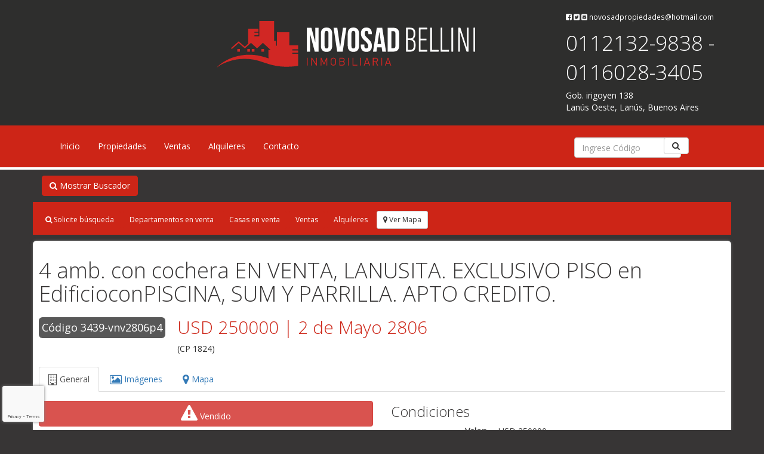

--- FILE ---
content_type: text/html; charset=UTF-8
request_url: https://www.novosadpropiedades.com.ar/propiedad/venta-de-departamento-en-lanus-oeste-lanus-buenos-aires-3439-237257
body_size: 22588
content:

<script>
var zones = [
{desc: 'Buenos Aires', id: 2, zones:[{desc: 'Avellaneda', id: 142, zones:[{desc: 'Dock Sud', id: 903},{desc: 'Piñeyro', id: 905}]},{desc: 'Ezeiza', id: 175, zones:[{desc: 'Canning', id: 22462}]},{desc: 'La Costa', id: 200, zones:[{desc: 'Costa Azul', id: 2},{desc: 'La Lucila del Mar', id: 4},{desc: 'San Bernardo', id: 9}]},{desc: 'La Plata', id: 202, zones:[{desc: 'Country Club Haras del Sur', id: 6016}]},{desc: 'Lanús', id: 203, zones:[{desc: 'Gerli', id: 1030},{desc: 'Lanús Este', id: 1031},{desc: 'Lanús Oeste', id: 1032},{desc: 'Monte Chingolo', id: 1033},{desc: 'Remedios de Escalada', id: 1034},{desc: 'Valentín Alsina', id: 1035}]},{desc: 'Lomas De Zamora', id: 210, zones:[{desc: 'Banfield', id: 1036},{desc: 'Temperley', id: 1038},{desc: 'San José', id: 1039},{desc: 'Lomas De Zamora', id: 6093}]},{desc: 'San Vicente', id: 255, zones:[{desc: 'Barrio Privado Fincas de San Vicente', id: 18394}]}]}];
</script>
<!DOCTYPE html>



<html>
<head>
<link rel="stylesheet" type="text/css" href="/scripts/gallery/jquery.ad-gallery.css">
<link rel="stylesheet" media="screen" type="text/css" href="/scripts/datepicker/css/datepicker.css" />
<meta http-equiv="Content-Type" content="text/html; charset=iso-8859-1">

<meta name="robots" content="index, follow" />
<meta name="robots" content="NOODP" />

<meta name="copyright" content="Mapaprop 2026">
<meta name="author" content="Mapaprop.com">

<link rel="shortcut icon" href="/styles/customers/3439/favicon.png" />

<!--2014-1-22-reforma para html5-->
<meta name="viewport" content="width=device-width, initial-scale=1.0">
<!-- <script src="//ajax.googleapis.com/ajax/libs/jquery/1.11.0/jquery.min.js"></script> -->
<script src="//ajax.googleapis.com/ajax/libs/jquery/1.12.4/jquery.min.js"></script>


<!-- jQuery (necessary for Bootstrap's JavaScript plugins) -->
<!--<script src="https://code.jquery.com/jquery.js"></script>-->


<meta name="dcterms.rightsHolder" content="Todos los derechos reservados - Mapaprop.com">
<meta name="dcterms.dateCopyrighted" content="2026">

<!--bootstrap gallery source https://github.com/blueimp/Bootstrap-Image-Gallery-->
<link rel="stylesheet" href="/scripts/Gallery-2.22.0/css/blueimp-gallery.min.css">
<link rel="stylesheet" href="/scripts/Bootstrap-Image-Gallery-master/css/bootstrap-image-gallery.min.css">

<link rel="stylesheet" href="https://maxcdn.bootstrapcdn.com/font-awesome/4.6.2/css/font-awesome.min.css">


<link type="text/css" rel="stylesheet" href="/scripts/common-classes.css?v=1" />
<link type="text/css" rel="stylesheet" href="/styles/customers/3439/style.css" />
<!-- to delete old captcha-->
<!-- <script type="text/javascript" src="/scripts/packed.js"></script> -->

<script>
 $(document).ready(init);
 function init() {2
 	$("#header-search-tt").click(showSearch);

 	setPlaceholder("priceFrom", "desde");
 	setPlaceholder("priceTo", "hasta");
 }
function setPlaceholder(id, text) {
	$("#"+ id).focus(function() {
		if ($(this).val() == text) {
			$(this).val("");
		}
	}).blur(function() {
		if ($(this).val() == "") {
			$(this).val(text);
		}
	});
}

function showSearch() {
	if ($("#header-ext").css("display") == "none") {
		$("#header-ext").show();
	} else {
		$('html, body').animate({ scrollTop: 0 }, 0);
	}
}
</script>

<!-- facebook metatags -->
<meta property="fb:app_id" content="102108396503748" />
<meta property="fb:admins" content="543214941">

<meta property="og:site_name" content="Novosad Bellini Inmobiliaria" />
<meta property="og:url" content="https://www.novosadpropiedades.com.ar/propiedad/venta-de-departamento-en-lanus-oeste-lanus-buenos-aires-3439-237257" />
<meta property="og:type" content="website" />
<meta property="og:title" content="4 amb. con cochera EN VENTA, LANUSITA. EXCLUSIVO PISO en EdificioconPISCINA, SUM  Y PARRILLA. APTO CREDITO." />
<meta property="og:description" content="Lan&uacute;s Oeste, Lan&uacute;s, Buenos Aires" />
<meta property="og:image" content="https://images.mapaprop.app/photos/3439/237257/2601582.jpg" />
<!--/ facebook metatags -->


<title>4 amb. con cochera EN VENTA, LANUSITA. EXCLUSIVO PISO en EdificioconPISCINA, SUM  Y PARRILLA. APTO CREDITO.</title>
<meta name="description" content="4 amb. con cochera EN VENTA, LANUSITA. EXCLUSIVO PISO en EdificioconPISCINA, SUM  Y PARRILLA. APTO CREDITO." />
<script type="text/javascript" src="/scripts/datepicker/js/datepicker.js"></script>
<script type="text/javascript" src="/scripts/gallery/jquery.ad-gallery.pack.js"></script>

<script>
var latitude = "-34.7038105";
var longitude = "-58.396978";


$(document).ready(init);

function init() {
    var galleries = $("#photos").adGallery({
    loader_image: '/scripts/gallery/loader.gif',
    /*width: 850,
    height: 500,*/
    slideshow: {
      enable: false
    }
  });
  	loadMap();
  $(".functions .contactbt").click(showQueryForm);
  $(".functions .images").click(goImages);
  $(".functions .detailsbt").click(goDetails);
  $(".functions .call").click(goCall);
  $(".functions .search").click(goSearch);

  $(".query-hide").click(hideQueryForm);
//  $("#query-submit").click(sendQuery);
  $("#bottomSearchLink").click(goSearch);

//   if (hasReservations) {
//     loadReservations();
//   }
}

function loadReservations() {
  $('#reservations').DatePicker({
  	flat: true,
  	date: [],
  	current: '2026-01-20',
  	calendars: 1,
  	starts: 0,
  	mode: 'range',
  	onRender: function(date) {
  		return {
  			disabled: false,
  			className: false
  		}
  	},
  	onChange: function() {return false;},
		locale: {
			days: ["Domingo", "Lunes", "Martes", "Miercoles", "Jueves", "Viernes", "Sabado", "Domingo"],
			daysShort: ["Dom", "Lun", "Mar", "Mie", "Jue", "Vie", "Sab", "Dom"],
			daysMin: ["Do", "Lu", "Ma", "Mi", "Ju", "Vi", "Sa", "Do"],
			months: ["Enero", "Febrero", "Marzo", "Abril", "Mayo", "Junio", "Julio", "Agosto", "September", "Octubre", "Noviembre", "Diciembre"],
			monthsShort: ["Ene", "Feb", "Mar", "Abr", "May", "Jun", "Jul", "Ago", "Sep", "Oct", "Nov", "Dic"],
			weekMin: ''
		}
  });
}


function loadMap() {
	   $("#map").height(400);
	 $('<iframe>', {
	    src: 'map.php?latitude=' + latitude + '&longitude=' + longitude,
	    id:  'map',
	    frameborder: 0,
	    scrolling: 'no',
			width: '100%',
			height: '100%',
		}).appendTo('#map');

   var propAddress = "2 de Mayo 2806";

   }

function showQueryForm() {
	$("#query").show("slow");
	location.hash = "query";
}

function hideQueryForm() {
	$("#query").hide();
}

function goImages() {
	location.hash = "photos";
}

function goDetails() {
	location.hash = "details";
}

function goCall() {
	location.href = "/contacto";
}

function goSearch() {
	showSearch();
	location.hash = "header";
}

function sendQuery() {
	var errors = false;
	var name = $("#name").val();
	var email = $("#email").val();
	var phone = $("#phone").val();
	var question = $("#question").val();
	// var captcha = $("#captcha-form").val();
	$('#url').val(location.href);
	if (name == "") {
		errors = true;
	}
	if (email == "") {
		errors = true;
	}
	if (question == "") {
		errors = true;
	}
	// if (captcha == "") {
	// 	errors = true;
	// }
	if (errors) {
	  $(".query-error").show();
	  return false;
	}
	return true;
}

</script>
</head>

<body>

		<!-- header  -->

		<div id="menu-top">
			<script type="text/javascript">
function validateCodeSearch() {
	if ($("#codesearch").val() == "") {
		$("#codesearch").val("CODIGO!").css("color", "red");
		return false;
  }
  return true;
}
</script>


			<div class="container">	
				<div class="menu-top">	
				
					<!-- MENU ITEMS CONTAINER -->				
					<div class="menu-top-items" class="grid_10 alpha omega">
							<div class="bt"><a href="/" title="Inicio">Inicio</a></div>
						
							<div class="bt"><a href="/contacto" title="P&aacute;gina de contacto">Contacto</a></div>
						<div class="clear"></div>
					</div>
					<!-- END MENU ITEMS CONTAINER -->
					
					<!-- MENU CODE SEARCH-->
					<div class="menu-top-code">
								      
					      <form name="codesearch-form" action="/propiedad/" onsubmit="return validateCodeSearch();">
					        <div class="menu-top-code-div">
					          <input name="code" id="codesearch" class="menu-top-code-input" type="text" value="Ingrese c&oacute;digo" onfocus="if(this.value=='Ingrese c&oacute;digo')this.value='';"
onblur="if(this.value=='')this.value='Ingrese c&oacute;digo';" tabindex="1" />
					          <input class="menu-top-code-bt" type="submit" value="" tabindex="2">
					        </div>
					      </form>

					</div>
					
					
				</div>
				<div class="clear"></div>


			</div>
			<div class="clear"></div>
		</div>

		<div id="header">
			
			<div class="container">
				<div class="header">
					<style>
											.grecaptcha-badge { 
												visibility: visible;
												width: 70px !important;
												overflow: hidden !important;
												transition: all 0.3s ease !important;
												left: 4px !important;
												.grecaptcha-badge:hover {
													width: 256px !important;
												  }
											}
											</style>			
					<script src="https://www.google.com/recaptcha/api.js?render=6LdLhNcjAAAAAJO4Ckvw4FKDC9Ep1IXLh2hPlnhP"></script>
					<div class="header-1">
						        <!--top bar-->
        <div class="col-md-12 ptop5 bottom10">
        </div>

        <!--facebook like vertical-->
        <div class="col-lg-3 col-md-3 hidden-xs hidden-sm top30 " >

            <div id="fb-root"></div>
            <script>
                (function(d, s, id) {
                var js, fjs = d.getElementsByTagName(s)[0];
                if (d.getElementById(id)) return;
                js = d.createElement(s); js.id = id;
                js.src = "//connect.facebook.net/es_LA/all.js#xfbml=1";
                fjs.parentNode.insertBefore(js, fjs);
                }(document, 'script', 'facebook-jssdk'));
            </script>
            <div class="fb-like pull-left" data-href="http://www.novosadpropiedades.com.ar" data-send="true" data-layout="box_count" data-width="100" data-show-faces="false"></div>
        </div>
        <!--ENDfacebook like vertical-->

        <!-- branch ZONE -->
        <div class="col-lg-6 col-md-6 col-sm-6">
            <div class="branch">
                <a href="/" class=""><img class="img-responsive top20 bottom20" src="/styles/customers/3439/logo.svg" title="Novosad Bellini Inmobiliaria" alt="Novosad Bellini Inmobiliaria"/></a>
            </div>
        </div>
        <!-- END LOGO ZONE -->

        <!-- HEADER ADDRESS ZONE -->
        <div class="col-lg-3 col-md-3 col-sm-4 hidden-xs bottom20">
            <div class="top5">
                <p>
                    <small>
                        <a class="white" href="https://www.facebook.com/Novosad-Vanina-Inmobiliaria-892461684214236/?fref=ts" target="_blank"><i class="fa fa-facebook-square white"></i></a>
                        <a class="white" href="https://www.twitter.com" target="_blank"><i class="fa fa-twitter-square white"></i></a>
                        <a class="white" href="/contacto"><i class="fa fa-envelope-square white"></i> novosadpropiedades@hotmail.com</a>
                    </small>
                </p>
            </div>
            <p class="lead bottom5 phone top0">
                0112132-9838 - 0116028-3405            </p>
            <p class="address customer bottom0 hidden-xs white">
                Gob. irigoyen 138                <br>Lanús Oeste, Lanús, Buenos Aires            </p>
        </div>








<div class="clearfix"></div>


					</div>

					<!-- LOGO ZONE -->
					<div class="header-logo">
						<div id="logo">
							<a href="/"><img src="/styles/customers/3439/logo.svg" title="Novosad Bellini Inmobiliaria" alt="Novosad Bellini Inmobiliaria"/></a>
						</div>
					</div>
					<!-- END LOGO ZONE -->

					<div class="header-2">
											</div>


					<div class="header-3">
											</div>



					<!-- HEADER ADDRESS ZONE -->
					<div class="header-enterprise">
						<div class="header-enterprice-name">Novosad Bellini Inmobiliaria</div>
						<div class="clear"></div>
						<div class="header-enterprice-phone">0112132-9838 - 0116028-3405</div>
						<div class="clear"></div>
						<div class='header-enterprice-mobile'>Móvil: 541140834975</div>						<div class="clear"></div>
						<div class="header-enterprice-address">Gob. irigoyen 138</div>
						<div class="clear"></div>
						<div class="header-enterprice-location">Lanús Oeste, Lanús, Buenos Aires, Argentina. CP 1824</div>
						<div class="clear"></div>
					</div>

					<!-- sucursales -->
										<!-- end sucursales -->


					<!-- END HEADER ADDRESS ZONE -->


					<div class="header-4">
											</div>


					<div class="header-5">
											</div>

					<!--
					<div class="">
						<div id="header-search-tt"><a href="#" title="buscador de propiedades"><h1 class="none">Buscador de propiedades</h1></a></div>
					</div>
					 -->



				</div>


			</div>
		</div>
		<!-- FIN header -->

		<!-- menu -->
		<div id="menu">
			<script type="text/javascript">
function validateCodeSearch() {
	if ($("#codesearch").val() == "") {
		$("#codesearch").val("CODIGO!").css("color", "red");
		return false;
  }
  return true;
}
</script>

			<div class="container">
				<div class="menu">

					<!-- MENU ITEMS CONTAINER -->
					<div class="menu-items" class="grid_10 alpha omega">
							<div class="bt"><a href="/" title="Inicio">Inicio</a></div>

<!-- INCLUDE ITEM MENU PERSONALIZADO BEFORE ITEM -->
<!-- END INCLUDE ITEM MENU PERSONALIZADO BEFORE ITEM-->


<!-- INCLUDE ITEM MENU PERSONALIZADO AFTER ITEM -->
<!-- END INCLUDE ITEM MENU PERSONALIZADO AFTER ITEM-->

							<div class="bt bt-contacto"><a href="/contacto" title="Página de contacto">Contacto</a></div>
						<div class="clear"></div>
					</div>
					<!-- END MENU ITEMS CONTAINER -->

					<!-- MENU SEARCH DEPLOY-->
					<div class="menu-deploy">

						<div class="">
							<div id="header-search-tt"><a href="#" title="buscador de propiedades"><h1 class="none">Buscador de propiedades</h1></a></div>
						</div>

					</div>



					<!-- MENU CODE SEARCH-->
					<div class="menu-code">

					      <form name="codesearch-form" action="/propiedad/" onsubmit="return validateCodeSearch();">
					        <div class="menu-code-div">
					          <input name="code" id="codesearch" class="menu-code-input" type="text" value="Ingrese c&oacute;digo" onfocus="if(this.value=='Ingrese c&oacute;digo')this.value='';"
onblur="if(this.value=='')this.value='Ingrese c&oacute;digo';" tabindex="1"/>
					          <input class="menu-code-bt" type="submit" value="" tabindex="2">
					        </div>
					      </form>

					</div>




				</div>
				<div class="clear"></div>


			</div>
		</div>
		<!-- END menu -->

		<!-- menu Bootstrap 2014-1-22-->
		<script type="text/javascript">
function validateCodeSearch() {
	if ($("#codesearch").val() == "") {
		$("#codesearch").val("CODIGO!").css("color", "red");
		return false;
  }
  return true;
}
</script>



<div class="clearfix"></div>
<nav class="navbar navbar-inverse navbar-default" role="navigation">
    <div class="container">
        <!-- Brand and toggle get grouped for better mobile display -->
        <div class="navbar-header">
            <button type="button" class="top15 navbar-toggle pull-left left10 btn-info2" onclick="location.href='tel:0112132-9838'" >
                <i class="fa fa-phone fa-lg"></i> Click para llamar ahora
            </button>

            <button type="button" class="navbar-toggle top15" data-toggle="collapse" data-target="#bs-example-navbar-collapse-1">
                <span class="sr-only">Toggle navigation</span>
                <span class="icon-bar"></span>
                <span class="icon-bar"></span>
                <span class="icon-bar"></span>
            </button>
        </div>

        <!-- Collect the nav links, forms, and other content for toggling -->
        <div class="collapse navbar-collapse" id="bs-example-navbar-collapse-1">

            <!--first list-->
            <ul class="nav navbar-nav">
                <li class=""><a href="/">Inicio</a></li>
                <li class=""><a href="/buscar/?view=list&page=0">Propiedades</a></li>
                <li class=""><a href="/buscar/?operation=1&view=list&page=0">Ventas</a></li>
                <li class=""><a href="/buscar/?operation=2&view=list&page=0">Alquileres</a></li>
                                <!--custom options whenever-->
                <!--<li><a href="#">Link</a></li>-->
                <!--
                <li class="dropdown">
                    <a href="#" class="dropdown-toggle" data-toggle="dropdown">Dropdown <b class="caret"></b></a>
                    <ul class="dropdown-menu">
                        <li><a href="#">Action</a></li>
                        <li><a href="#">Another action</a></li>
                        <li><a href="#">Something else here</a></li>
                        <li class="divider"></li>
                        <li><a href="#">Separated link</a></li>
                        <li class="divider"></li>
                        <li><a href="#">One more separated link</a></li>
                    </ul>
                </li>
                -->
                <li>
					<li class=""><a href="/contacto">Contacto</a></li>
                </li>
<!--
                <li>
                    <a class="white left10" href="https://www.facebook.com/" target="_blank"><i class="fa fa-facebook fa-lg"></i></a>
                </li>
                <li>
                    <a class="white right5" href="https://twitter.com/" target="_blank"><i class="fa fa-twitter fa-lg"></i></a>
                </li>
-->



            </ul>
            <!--END first list-->

            <!--form option
            <form class="navbar-form navbar-left" role="search">
                <div class="form-group">
                    <input type="text" class="form-control" placeholder="Search">
                </div>
                <button type="submit" class="btn btn-default">Submit</button>
            </form>
            -->


            <!--second list option right-->
            <!--
            <ul class="nav navbar-nav navbar-right">
                <li><a href="#">Link</a></li>
                <li class="dropdown">
                    <a href="#" class="dropdown-toggle" data-toggle="dropdown">Dropdown <b class="caret"></b></a>
                    <ul class="dropdown-menu">
                        <li><a href="#">Action</a></li>
                        <li><a href="#">Another action</a></li>
                        <li><a href="#">Something else here</a></li>
                        <li class="divider"></li>
                        <li><a href="#">Separated link</a></li>
                    </ul>
                </li>
            </ul>
            -->
            <!--END second list option right-->


            <form class="navbar-form navbar-right hidden-sm top20" name="codesearch-form" action="/propiedad/" role="form" onsubmit="return validateCodeSearch();">
                <div class="form-group col-xs-8">
                    <label class="visible-xs white">B&uacute;squeda por C&oacute;digo</label>
                    <input type="text" name="code" id="codesearch" class="form-control" placeholder="Ingrese C&oacute;digo">
                </div>
                <label class="visible-xs">&nbsp;</label>
                <button type="submit" class="btn btn-default col-xs-2" ><i class="fa fa-search"></i></button>
				<div class="clearfix"></div>
            </form>

        </div>
        <!-- /.navbar-collapse -->
    </div>
    <!--end container-->
</nav>
		<!-- END menu bootstrap -->

		<!-- header-ext  -->
		<div id="header-ext">
			<div class="container">



<!--Clon Express horizontal search - 2 // 2014-01-13-OPTIMIZED -->



                   <button type="button" class="btn btn-info2 top10 bottom10" data-toggle="collapse" data-target="#demo">
                      <i class="fa fa-search"></i> Mostrar Buscador
                    </button>


<div class="clearfix"></div>
<div id="demo" class="collapse">

				<!--horizontal search - 3 // 2014-01-13-OPTIMIZED -->
				<form action="/buscar/" onsubmit="return fillsearch();">


					<!--well starting-->
					<div class="col-md-12 top10 pbottom30 ptop20 hidden-print">

						<div class="row">


							<div class="col-md-9"><!--this column must show over operation type-->



								<!--tipo y operacion-->
								<div class="col-md-2 col-xs-6 form-group">
									<label class="control-label small white">Operaci&oacute;n</label>
									<select name="operation" class="form-control input-sm" id="operation" tabindex="">
										<option value="" selected="selected">Indistinto</option>
										<option value="1">Venta</option>
										<option value="2">Alquiler</option>
										<option value="3">Alquiler temporario</option>
									</select>
								</div>

								<div class="col-md-2 col-xs-6 form-group">
									<label class="control-label small white"><i class="fa fa-home"></i> Tipo</label>
                                    <select name="type" class="form-control input-sm" tabindex="">
                                        <option value="" selected="selected">Indistinto</option>
                                        <option value="8">Galpón</option><option value="1">Departamento</option><option value="2">Casa</option><option value="10">PH</option><option value="6">Cochera</option><option value="11">Duplex</option><option value="9">Local comercial</option><option value="18">Triplex</option><option value="4">Terreno</option><option value="7">Oficina</option><option value="15">Garage</option>                                    </select>

								</div>
								<!--tipo y operacion-->


								<div class="form-group col-md-2 col-xs-12 ">
									<label class="control-label small white"><i class="fa fa-bed"></i> Hab.</label>
									<select id="bedrooms" name="bedrooms" class="form-control input-sm" tabindex="">
										<option value=""></option>
										<option value="1">1</option>
										<option value="2">2</option>
										<option value="3">3</option>
										<option value="4">4+</option>
									</select>
								</div>


								<!--zonas-->
								<!--Zone 1-->
								<div class="col-md-2 col-xs-4 form-group">
									<label class="control-label small white">Zona</label>
									<select name="zone1" id="zone1" class="form-control input-sm" tabindex="">
										<option value="" selected="selected">Indistinto</option>
									</select>
								</div>
								<!--END Zone 1-->

								<!--Zone 2-->
								<div class="col-md-2 col-xs-4 form-group">
									<label class="control-label small ">&nbsp;</label>
									<select name="zone2" id="zone2" class="form-control input-sm" tabindex="">
									</select>
								</div>
								<!--END Zone 2-->

								<!--Zone 3-->
								<div class="col-md-2 col-xs-4 form-group">
									<label class="control-label small ">&nbsp;</label>
									<select name="zone3" id="zone3" class="form-control input-sm" tabindex="">
									</select>
								</div>
								<!--END Zone 3-->
								<!--END zonas-->



								<div class="clearfix"></div>
								<div class="visible-lg visible-md">
									<a class="small pull-right" data-toggle="collapse" href="#moresearch" aria-expanded="false" aria-controls="collapseExample">M&aacute;s opciones</a>

								</div>



							</div>


							<div class="col-md-3 col-xs-12 form-group top15">



								<button id="searchlink" class="btn btn-lg btn-info btn-block" type="submit"><i class="fa fa-search fa-lg"></i> Buscar</button>
								<div class="col-md-12 col-sm-6 col-xs-6 pleft0 pright0">
									<!--view map o list-->

									<div class="form-group small top5 bottom5">
										<label class="radio-inline white" for="view-map">
											<input type="radio" name="view" value="map" id="view-map" />Mapa</label>
										<label class="radio-inline white" for="view-list">
											<input type="radio" name="view" value="list" id="view-list" checked="checked" />Lista</label>
									</div>

									<!--END view map o list-->
								</div>
								<div class="hidden-lg hidden-md col-sm-6 col-xs-6">
									<a class="small pull-right top5" data-toggle="collapse" href="#moresearch" aria-expanded="false" aria-controls="collapseExample">
  M&aacute;s opciones
</a>
								</div>
								<input type="hidden" name="page" value="0">
							</div>


							<div class="clearfix"></div>
							<div class="collapse panel" id="moresearch">

								<div class="col-md-2 col-xs-4 form-group">
									<label class="control-label small"><i class="fa fa-calendar fa-fw"></i> Ingreso</label>
									<input id="date-from" name="date-from" type="text" class="form-control input-sm" placeholder="Desde" tabindex="">
								</div>
								<!--integrar calendar date from picker-->
								<div class="col-md-2 col-xs-4 form-group">
									<label class="control-label small "><i class="fa fa-calendar fa-fw"></i> Salida</label>
																			<input id="date-to" name="date-to" type="text" class="form-control input-sm" placeholder="Hasta" tabindex="">
								</div>
								<!--integrar calendar date to picker-->


								<div class="form-group col-md-2 col-xs-4 ">
									<label class="control-label small "><i class="fa fa-user fa-fw"></i> Personas</label>
									<select id="occupancy" name="occupancy" class="form-control input-sm" tabindex="">
											<option value=""></option>
											<option value="1">1</option>
											<option value="2">2</option>
											<option value="3">3</option>
											<option value="4>">4+</option>
									</select>
								</div>




								<!--price search line-->
								<div class="col-md-2 col-xs-4 form-group">
									<label class="control-label small ">Moneda</label>
								    <select name="currency" id="currency" class="form-control input-sm" tabindex="">
                                            <option value="">Indistinto</option>
                                            <option value="ARS">ARS Pesos</option><option value="USD">USD D&oacute;lares</option>									</select>
								</div>

								<div class="col-md-2 col-xs-4 form-group">
									<label class="control-label small ">&nbsp;</label>
									<input name="priceFrom" id="priceFrom" class="form-control input-sm" placeholder="Desde" type="text" tabindex="">
								</div>

								<div class="col-md-2 col-xs-4 form-group">
									<label class="control-label small ">&nbsp;</label>
									<input name="priceTo" id="priceTo" class="form-control input-sm" placeholder="Hasta" type="text" tabindex="">
								</div>
								<!--END price search line-->



								  <div class="clearfix"></div>

							</div>


						</div>
				        <!--end row-->

				    </div>

					</div>
					<!--well ending-->


				</form>
				<!--horizontal search - 3  -->

</div>
    <!--end div collpse-->


<!--SCRIPT 3 after script2 temporary search-->

<link rel="stylesheet" media="screen" type="text/css" href="/scripts/datepicker/css/datepicker.css" />
<script type="text/javascript" src="/scripts/datepicker/js/datepicker.js"></script>

<script>
$(document).ready(startTemporalCalendars);

function startTemporalCalendars() {
  $('#date-from').DatePicker({
    format: 'd-m-Y',
  	date: '20-01-2026',
  	current: '20-01-2026',
  	starts: 1,
  	position: 'r',
  	onBeforeShow: function(){
    	if ($('#date-from').val() != "") {
  			$('#date-from').DatePickerSetDate($('#date-from').val(), true);
    	}
  	},
  	onChange: function(formated, dates){
  		$('#date-from').val(formated);
  		$('#date-from').DatePickerHide();
  	},
		locale: {
			days: ["Domingo", "Lunes", "Martes", "Miercoles", "Jueves", "Viernes", "Sabado", "Domingo"],
			daysShort: ["Dom", "Lun", "Mar", "Mie", "Jue", "Vie", "Sab", "Dom"],
			daysMin: ["Do", "Lu", "Ma", "Mi", "Ju", "Vi", "Sa", "Do"],
			months: ["Enero", "Febrero", "Marzo", "Abril", "Mayo", "Junio", "Julio", "Agosto", "Septiembre", "Octubre", "Noviembre", "Diciembre"],
			monthsShort: ["Ene", "Feb", "Mar", "Abr", "May", "Jun", "Jul", "Ago", "Sep", "Oct", "Nov", "Dic"],
			weekMin: ''
		}
  });
  $('#date-to').DatePicker({
    format: 'd-m-Y',
  	date: '20-01-2026',
  	current: '20-01-2026',
  	starts: 1,
  	position: 'r',
  	onBeforeShow: function(){
    	if ($('#date-to').val() != "") {
  			$('#date-to').DatePickerSetDate($('#date-to').val(), true);
    	}
  	},
  	onChange: function(formated, dates){
  		$('#date-to').val(formated);
  		$('#date-to').DatePickerHide();
  	},
		locale: {
			days: ["Domingo", "Lunes", "Martes", "Miercoles", "Jueves", "Viernes", "Sabado", "Domingo"],
			daysShort: ["Dom", "Lun", "Mar", "Mie", "Jue", "Vie", "Sab", "Dom"],
			daysMin: ["Do", "Lu", "Ma", "Mi", "Ju", "Vi", "Sa", "Do"],
			months: ["Enero", "Febrero", "Marzo", "Abril", "Mayo", "Junio", "Julio", "Agosto", "Septiembre", "Octubre", "Noviembre", "Diciembre"],
			monthsShort: ["Ene", "Feb", "Mar", "Abr", "May", "Jun", "Jul", "Ago", "Sep", "Oct", "Nov", "Dic"],
			weekMin: ''
		}
  });
}
</script>



	<div class="super-searcher">
		<div class="searcher-titulo">
			&nbsp;
			<h1>Buscador de propiedades</h1>
		</div>
		<form action="/buscar/" onsubmit="return fillsearch();">

			<div class="searcher-types">

				<label class="searcher-label">Tipo <select name="type" class="searcher-combo" tabindex="3">
						<option value="" selected="selected">Indistinto</option>
						<option value="8">Galpón</option><option value="1">Departamento</option><option value="2">Casa</option><option value="10">PH</option><option value="6">Cochera</option><option value="11">Duplex</option><option value="9">Local comercial</option><option value="18">Triplex</option><option value="4">Terreno</option><option value="7">Oficina</option><option value="15">Garage</option>				</select>
				</label>

				<div class="clear"></div>

				<div class="super-search-div">
					<label class="searcher-label">Operaci&oacute;n <select name="operation" class="searcher-combo" id="operation" class="form2" tabindex="4">
							<option value="" selected="selected">Indistinto</option>
							<option value="1">Venta</option>
							<option value="2">Alquiler</option>
							<option value="3">Alquiler temporario</option>
					</select>
					</label>
				</div>

				<div class="clear"></div>

				<div class="super-search-div bedrooms-div">
					<label class="searcher-label">Dormitorios
					<select id="bedrooms" name="bedrooms" class="searcher-combo" class="form2" tabindex="4">
						<option value="">Indistinto</option>
						<option value="1">1</option>
						<option value="2">2</option>
						<option value="3">3</option>
						<option value="4">4+</option>
					</select>
					</label>
				</div>

			</div>



			<div class="searcher-zones">
				<label class="searcher-label">Zona <select name="zone1" id="zone1" class="searcher-combo" tabindex="5">
						<option value="" selected="selected">Indistinto</option>
				</select>
				</label>

				<div class="clear"></div>

				<div class="super-search-div">
					<label class="formdiv"> <select name="zone2" id="zone2" class="searcher-combo" tabindex="6">
					</select>
					</label>
				</div>

				<div class="clear"></div>

				<div class="super-search-div">
					<label class="formdiv"> <select name="zone3" id="zone3" class="searcher-combo" tabindex="7">
					</select>
					</label>
				</div>
			</div>

			<div class="searcher-prices">
				<label class="searcher-label">Precio <select name="currency" id="currency" class="searcher-combo-currency" tabindex="8">
						<option value="">Indistinto</option>
								<option value="ARS">ARS Pesos</option><option value="USD">USD D&oacute;lares</option>				</select>
				</label>

				<div class="clear"></div>

				<div class="super-search-div">
					<span class="searcher-label"> <input name="priceFrom" id="priceFrom" class="searcher-price-input" value="desde" type="text" maxlength="9" tabindex="9">
					</span>
				</div>
				<div class="super-search-div">
					<span class="searcher-label"> <input name="priceTo" id="priceTo" class="searcher-price-input" value="hasta" type="text" maxlength="9" tabindex="10">
					</span>
				</div>
			</div>

			<div class="searcher-view">
				<div class="searcher-view-title">Ver resultados en</div>
				<div class="searcher-view-options">
					<input type="radio" name="view" value="map" id="view-map"><label for="view-map">Mapa</label>
					<input type="radio" name="view" value="list" id="view-list" checked="checked"><label for="view-list">Lista</label>
				</div>
			</div>
			<div class="searcher-button">
				<input id="searchlink" class="searcher-bt" type="submit" value="" tabindex="11">
			</div>


			<input type="hidden" name="page" value="0">
		</form>

		<!-- MENU CODE SEARCH-->
		<div class="super-searcher-code">

			<form name="codesearch-form" action="/propiedad/" onsubmit="return validateCodeSearch();">
				<div class="menu-code-div">
					<input name="code" id="codesearch" class="menu-code-input" type="text" value="Ingrese c&oacute;digo" onfocus="if(this.value=='Ingrese c&oacute;digo')this.value='';"
						onblur="if(this.value=='')this.value='Ingrese c&oacute;digo';" tabindex="1" /> <input class="menu-code-bt" type="submit" value="" tabindex="2">
				</div>
			</form>

		</div>

	</div>




</div>

<script type="text/javascript">

var zone1 = $("#zone1");
$.each(zones, function() {
  var option = $("<option value='"+this.id+"'>"+this.desc+"</option>");
  option.data("zone", this);
  zone1.append(option);
});
$("#zone1").change(showZone2);
$("#zone2").change(showZone3);

function showZone2() {
  $("#zone3").html("");
  $("#zone2").html("");
	var zone = $("#zone1").val();
	if (zone != "") {
	  var any = $("<option value=''>Indistinto</option>");
	  $("#zone2").append(any);
		var zone2 = $("option[value="+zone+"]", $("#zone1")).data("zone");
		$.each(zone2.zones, function() {
		  var option = $("<option value='"+this.id+"'>"+this.desc+"</option>");
		  option.data("zone", this);
		  $("#zone2").append(option);
		});
	}
}

function showZone3() {
  $("#zone3").html("");
	var zone = $("#zone2").val();
	if (zone != "") {
	  var any = $("<option value=''>Indistinto</option>");
	  $("#zone3").append(any);

		var zone2 = $("option[value="+zone+"]", $("#zone2")).data("zone");
		$.each(zone2.zones, function() {
		  var option = $("<option value='"+this.id+"'>"+this.desc+"</option>");
		  option.data("zone", this);
		  $("#zone3").append(option);
		});
	}
}

function fillsearch() {
	if ($("#priceFrom").val() == "desde") {
		$("#priceFrom").val("");
	}
	if ($("#priceTo").val() == "hasta") {
		$("#priceTo").val("");
	}
	if ($("#zone2") == null) {
	  $("<option>", {val: "", html: ""}).appendTo($("#zone2"));
	}
	if ($("#zone3") == null) {
	  $("<option>", {val: "", html: ""}).appendTo($("#zone3"));
	}
	return true;
}

function validateCodeSearch() {
	if ($("#codesearch").val() == "") {
		$("#codesearch").val("CODIGO!").css("color", "red");
		return false;
  }
  return true;
}
</script>

<div class="clear"></div>

<!-- searcher-ext.PHP -->

    <!--searcher-ext-->
	<div class="searcher-ext container">
            <ul class="list-inline top10">
                <li>
                    <a class="btn btn-info btn-sm" href="/contacto"><i class="fa fa-search"></i> Solicite b&uacute;squeda</a>
                </li>
                <li>
                    <a class="btn btn-info btn-sm" href="/buscar/?type=1&operation=1&zone1=&currency=&priceFrom=&priceTo=&page=0">Departamentos en venta</a>
                </li>
                <li>
                    <a class="btn btn-info btn-sm" href="/buscar/?type=2&operation=1&zone1=&currency=&priceFrom=&priceTo=&page=0">Casas en venta</a>
                </li>
                <li>
                    <a class="btn btn-info btn-sm" href="/buscar/?type=&operation=1&zone1=&currency=&priceFrom=&priceTo=&page=0">Ventas</a>
                </li>
                <li>
                    <a class="btn btn-info btn-sm" href="/buscar/?type=&operation=2&zone1=&currency=&priceFrom=&priceTo=&page=0">Alquileres</a>
                </li>
                <li>
                    <a class="btn btn-default btn-sm" href="/mapa/?type=&operation=&bedrooms=&zone1=&currency=&priceFrom=&priceTo=&view=map&page=0"><i class="fa fa-map-marker"></i> Ver Mapa</a>
                </li>
            </ul>

            <div class="clearfix"></div>
	</div>
    <!--END searcher-ext-->

<!-- END searcher-ext.PHP -->
		  <div class="clear"></div>
		</div>

		<!-- customer include -->
				<!-- customer include -->

		<!-- mainbody -->
		<div id="mainbody">
			<div class="container">
				<!-- ficha de propiedad: encabezado -->
				<div class="page page-property">
					<h1>4 amb. con cochera EN VENTA, LANUSITA. EXCLUSIVO PISO en EdificioconPISCINA, SUM  Y PARRILLA. APTO CREDITO.</h1>
					<div class="code nota">C&oacute;digo 3439-vnv2806p4</div>
					<h2><span>USD 250000</span> | 2 de Mayo 2806</h2> (CP 1824)
					<div class="clear"></div>

					<!-- customer include -->
					<style type="text/css">
    .blueimp-gallery>.indicator {display: block;}
    .blueimp-gallery> .indicator>li{display:inline-block;width:20px;height:20px;margin:6px 3px 0;}

</style>
<!--property header -->

<!-- Nav tabs -->
<ul class="nav nav-tabs top20">
    <li class="active"><a href="#general" data-toggle="tab"><i class="fa fa-building-o fa-lg"></i> General</a></li>
    <li><a href="#images" data-toggle="tab"><i class="fa fa-picture-o fa-lg"></i> Im&aacute;genes</a></li>

    
    
    <li><a href="#maptab" data-toggle="tab"><i class="fa fa-map-marker fa-lg"></i> Mapa</a></li>
</ul>
<!-- END Nav tabs -->


<!-- Tab panes -->
<div class="tab-content" >


    <!--General tab-->
    <div class="tab-pane active" id="general">

        <!--Row-->
        <div class="row">

            <!--Description-->
            <div class="col-lg-6 col-md-6 col-sm-12 col-xs-12">

                <!--STATUS-->
                                    <button type="button" class="btn btn-block btn-danger top15"><i class="fa fa-warning fa-2x"></i> Vendido</button>
                                <!--STATUS-->

                <!--DESCRIPTION-->
                <h3>Descripci&oacute;n</h3>
                <p><strong>C&oacute;digo 3439-vnv2806p4</strong> <span class="label label-info">Venta</span>
                    <br /> 2 de Mayo 2806 (CP 1824)                    <br />
                    <br />Espectacular piso, SUPER MODERNO de 4 amb. con cochera fija y cubierta en EXCLUSIVO EDIFICIO DE SOLO 7 UNIDADES (7 PISOS CON HALL DE DOBLE ALTURA Y AMENITIES EL EL 8VO. PISO), DETALLES DE CATEGORIA. PISCINA, SOLARIUM Y SALON DE FIESTAS, PARRILLA. NUEVO: SOLO 2 AÑOS. CARACTERISTICAS: Ingreso al edificio con cerradura magnética de apertura con tarjeta, jardín al frente y entrada de doble altura de blindex. Puerta de ingreso al dpto. con cerradura magnética de apertura con huella digital o tarjeta SAMSUNG, Amplio Living comedor apaisado con salida a balcón corrido aterrazado, ventanales con doble vidriado de cierre hermético con vista panorámica, cocina con muebles bajos y sobre mesada en melamina laqueada, mesada tipo silestone, griferías FV, artefacto de cocina A GAS, espacio para lavavajillas, lavadero semi incorporado con bacha, caldera a gas dual, toilette de recepción para visitas, pasillo distribuidor a: suite principal con vestidor con frentes e interiores completos y baño completo en suite, 2do. y 3er. dormitorio en semi suite con placares completos, con 2do. baño completo. DETALLES DE TERMINACION: detalles de categoría, puerta principal reforzada con cerradura de apertura con huella digital, portero visor, pisos porcelanatos simil madera, puertas de interior con molduras de doble tablero laqueadas en color blanco, todas las carpinterías (ventanas) en aluminio aluar con DVH, doble vidriado de cierre hermetico, todos los sanitarios FERRUM Y GRIFERIAS FV, CALEFACCION POR LOSA RADIANTE DE CALDERA INDIVIDUAL, todos los placares con frentes corredizos e interiores completos. Instalación para A/A. AMENITIES DEL EDIFICIO: en el ultimo piso cuenta con PISCINA REVESTIDA EN VENECITAS, SOLARIUM Y AMPLIO SALON DE FIESTAS EQUIPADO, PARRILLA. Whatsapp: 15-4083-4975. PRECIO ACTUALIZADO. CORTINAS Y A/A OPTATIVOS.                </p>
                <!--END DESCRIPTION-->


                <div class="clearfix"></div>


                <!-- social share -->
                <div class="well well-sm">
                    <div class="property-social">
                        <div class="tw">
                            <a href="https://twitter.com/share" class="twitter-share-button" data-count="horizontal" data-via="Mapaprop" data-lang="es" data-url="https://www.novosadpropiedades.com.ar/propiedad/venta-de-departamento-en-lanus-oeste-lanus-buenos-aires-3439-237257">Tweet</a>
                            <script type="text/javascript" src="https://platform.twitter.com/widgets.js"></script>
                        </div>

                        <div class="fb">
                            <div id="fb-root"></div>
                            <script src="https://connect.facebook.net/en_US/all.js#appId=227719233914136&amp;xfbml=1"></script>
                            <div class="fb-like" data-href="https://www.novosadpropiedades.com.ar/propiedad/venta-de-departamento-en-lanus-oeste-lanus-buenos-aires-3439-237257" data-send="true" data-layout="button_count" data-width="0" data-show-faces="false"></div>
                        </div>

                        <div class="gplus">
                            <script type="text/javascript" src="https://apis.google.com/js/plusone.js"></script>
                            <g:plusone></g:plusone>
                        </div>
                    </div>
                    <div class="clearfix"></div>
                </div>
                <!-- END social share -->


                <div id="links" class="bottom20">
                                            <a  href="https://images.mapaprop.app/photos/3439/237257/2601582.jpg" data-gallery>
                          <img class="top5" src="https://images.mapaprop.app/photos/3439/237257/2601582t.jpg" title="" height="80" width="80"/>
                        </a>
                                            <a  href="https://images.mapaprop.app/photos/3439/237257/2601583.jpg" data-gallery>
                          <img class="top5" src="https://images.mapaprop.app/photos/3439/237257/2601583t.jpg" title="" height="80" width="80"/>
                        </a>
                                            <a  href="https://images.mapaprop.app/photos/3439/237257/2601584.jpg" data-gallery>
                          <img class="top5" src="https://images.mapaprop.app/photos/3439/237257/2601584t.jpg" title="" height="80" width="80"/>
                        </a>
                                            <a  href="https://images.mapaprop.app/photos/3439/237257/2601585.jpg" data-gallery>
                          <img class="top5" src="https://images.mapaprop.app/photos/3439/237257/2601585t.jpg" title="" height="80" width="80"/>
                        </a>
                                            <a  href="https://images.mapaprop.app/photos/3439/237257/2601586.jpg" data-gallery>
                          <img class="top5" src="https://images.mapaprop.app/photos/3439/237257/2601586t.jpg" title="" height="80" width="80"/>
                        </a>
                                            <a  href="https://images.mapaprop.app/photos/3439/237257/2601587.jpg" data-gallery>
                          <img class="top5" src="https://images.mapaprop.app/photos/3439/237257/2601587t.jpg" title="" height="80" width="80"/>
                        </a>
                                            <a  href="https://images.mapaprop.app/photos/3439/237257/2601588.jpg" data-gallery>
                          <img class="top5" src="https://images.mapaprop.app/photos/3439/237257/2601588t.jpg" title="" height="80" width="80"/>
                        </a>
                                            <a  href="https://images.mapaprop.app/photos/3439/237257/2601589.jpg" data-gallery>
                          <img class="top5" src="https://images.mapaprop.app/photos/3439/237257/2601589t.jpg" title="" height="80" width="80"/>
                        </a>
                                            <a  href="https://images.mapaprop.app/photos/3439/237257/2601590.jpg" data-gallery>
                          <img class="top5" src="https://images.mapaprop.app/photos/3439/237257/2601590t.jpg" title="" height="80" width="80"/>
                        </a>
                                            <a  href="https://images.mapaprop.app/photos/3439/237257/2601591.jpg" data-gallery>
                          <img class="top5" src="https://images.mapaprop.app/photos/3439/237257/2601591t.jpg" title="" height="80" width="80"/>
                        </a>
                                            <a  href="https://images.mapaprop.app/photos/3439/237257/2601592.jpg" data-gallery>
                          <img class="top5" src="https://images.mapaprop.app/photos/3439/237257/2601592t.jpg" title="" height="80" width="80"/>
                        </a>
                                            <a  href="https://images.mapaprop.app/photos/3439/237257/2601593.jpg" data-gallery>
                          <img class="top5" src="https://images.mapaprop.app/photos/3439/237257/2601593t.jpg" title="" height="80" width="80"/>
                        </a>
                                            <a  href="https://images.mapaprop.app/photos/3439/237257/2601594.jpg" data-gallery>
                          <img class="top5" src="https://images.mapaprop.app/photos/3439/237257/2601594t.jpg" title="" height="80" width="80"/>
                        </a>
                                            <a  href="https://images.mapaprop.app/photos/3439/237257/2601595.jpg" data-gallery>
                          <img class="top5" src="https://images.mapaprop.app/photos/3439/237257/2601595t.jpg" title="" height="80" width="80"/>
                        </a>
                                            <a  href="https://images.mapaprop.app/photos/3439/237257/2601596.jpg" data-gallery>
                          <img class="top5" src="https://images.mapaprop.app/photos/3439/237257/2601596t.jpg" title="" height="80" width="80"/>
                        </a>
                                            <a  href="https://images.mapaprop.app/photos/3439/237257/2601597.jpg" data-gallery>
                          <img class="top5" src="https://images.mapaprop.app/photos/3439/237257/2601597t.jpg" title="" height="80" width="80"/>
                        </a>
                                            <a  href="https://images.mapaprop.app/photos/3439/237257/2601598.jpg" data-gallery>
                          <img class="top5" src="https://images.mapaprop.app/photos/3439/237257/2601598t.jpg" title="" height="80" width="80"/>
                        </a>
                                            <a  href="https://images.mapaprop.app/photos/3439/237257/2601599.jpg" data-gallery>
                          <img class="top5" src="https://images.mapaprop.app/photos/3439/237257/2601599t.jpg" title="" height="80" width="80"/>
                        </a>
                                            <a  href="https://images.mapaprop.app/photos/3439/237257/2601600.jpg" data-gallery>
                          <img class="top5" src="https://images.mapaprop.app/photos/3439/237257/2601600t.jpg" title="" height="80" width="80"/>
                        </a>
                                            <a  href="https://images.mapaprop.app/photos/3439/237257/2601601.jpg" data-gallery>
                          <img class="top5" src="https://images.mapaprop.app/photos/3439/237257/2601601t.jpg" title="" height="80" width="80"/>
                        </a>
                                            <a  href="https://images.mapaprop.app/photos/3439/237257/2601602.jpg" data-gallery>
                          <img class="top5" src="https://images.mapaprop.app/photos/3439/237257/2601602t.jpg" title="" height="80" width="80"/>
                        </a>
                                            <a  href="https://images.mapaprop.app/photos/3439/237257/2601603.jpg" data-gallery>
                          <img class="top5" src="https://images.mapaprop.app/photos/3439/237257/2601603t.jpg" title="" height="80" width="80"/>
                        </a>
                                            <a  href="https://images.mapaprop.app/photos/3439/237257/2601604.jpg" data-gallery>
                          <img class="top5" src="https://images.mapaprop.app/photos/3439/237257/2601604t.jpg" title="" height="80" width="80"/>
                        </a>
                                            <a  href="https://images.mapaprop.app/photos/3439/237257/2601605.jpg" data-gallery>
                          <img class="top5" src="https://images.mapaprop.app/photos/3439/237257/2601605t.jpg" title="" height="80" width="80"/>
                        </a>
                                            <a  href="https://images.mapaprop.app/photos/3439/237257/2601606.jpg" data-gallery>
                          <img class="top5" src="https://images.mapaprop.app/photos/3439/237257/2601606t.jpg" title="" height="80" width="80"/>
                        </a>
                                            <a  href="https://images.mapaprop.app/photos/3439/237257/2601607.jpg" data-gallery>
                          <img class="top5" src="https://images.mapaprop.app/photos/3439/237257/2601607t.jpg" title="" height="80" width="80"/>
                        </a>
                                            <a  href="https://images.mapaprop.app/photos/3439/237257/2601608.jpg" data-gallery>
                          <img class="top5" src="https://images.mapaprop.app/photos/3439/237257/2601608t.jpg" title="" height="80" width="80"/>
                        </a>
                                            <a  href="https://images.mapaprop.app/photos/3439/237257/2601609.jpg" data-gallery>
                          <img class="top5" src="https://images.mapaprop.app/photos/3439/237257/2601609t.jpg" title="" height="80" width="80"/>
                        </a>
                                            <a  href="https://images.mapaprop.app/photos/3439/237257/2601610.jpg" data-gallery>
                          <img class="top5" src="https://images.mapaprop.app/photos/3439/237257/2601610t.jpg" title="" height="80" width="80"/>
                        </a>
                                            <a  href="https://images.mapaprop.app/photos/3439/237257/2601611.jpg" data-gallery>
                          <img class="top5" src="https://images.mapaprop.app/photos/3439/237257/2601611t.jpg" title="" height="80" width="80"/>
                        </a>
                                            <a  href="https://images.mapaprop.app/photos/3439/237257/2601613.jpg" data-gallery>
                          <img class="top5" src="https://images.mapaprop.app/photos/3439/237257/2601613t.jpg" title="" height="80" width="80"/>
                        </a>
                                            <a  href="https://images.mapaprop.app/photos/3439/237257/2601614.jpg" data-gallery>
                          <img class="top5" src="https://images.mapaprop.app/photos/3439/237257/2601614t.jpg" title="" height="80" width="80"/>
                        </a>
                                            <a  href="https://images.mapaprop.app/photos/3439/237257/2601615.jpg" data-gallery>
                          <img class="top5" src="https://images.mapaprop.app/photos/3439/237257/2601615t.jpg" title="" height="80" width="80"/>
                        </a>
                                    </div>

                <!-- The Bootstrap Image Gallery lightbox, should be a child element of the document body -->
                <div id="blueimp-gallery" class="blueimp-gallery">
                    <!-- The container for the modal slides -->
                    <div class="slides"></div>
                    <!-- Controls for the borderless lightbox -->
                    <h3 class="title"></h3>
                    <a class="prev">&laquo;</a>
                    <a class="next">&raquo;</a>
                    <a class="close">x</a>
                    <a class="play-pause"></a>


                    <ol class="indicator"></ol>
                    <!-- The modal dialog, which will be used to wrap the lightbox content -->
                    <div class="modal fade">
                        <div class="modal-dialog">
                            <div class="modal-content">
                                <div class="modal-header">
                                    <button type="button" class="close" aria-hidden="true">&times;</button>
                                    <h4 class="modal-title"></h4>
                                </div>
                                <div class="modal-body next"></div>
                                <div class="modal-footer">
                                    <button type="button" class="btn btn-default pull-left prev">
                                        <i class="fa fa-chevron-left fa-lg"></i>
                                        Previous
                                    </button>
                                    <button type="button" class="btn btn-primary next">
                                        Next
                                        <i class="fa fa-chevron-right fa-lg"></i>
                                    </button>
                                </div>
                            </div>
                        </div>
                    </div>
                    <!--END modal-->
                </div>
                <!-- END The Bootstrap Image Gallery lightbox, should be a child element of the document body -->




            </div>
            <!--END description-->

            <!--Conditions + details-->
            <div class="col-lg-6 col-md-6 col-sm-12 col-xs-12">
                

                <!--Conditions-->
                <h3>Condiciones</h3>



                <dl class="dl-horizontal">

                    <dt>Valor:</dt> <dd>USD 250000</dd>

                    
                    
                    <hr />


                    
                    
                                            <dt>Apto cr&eacute;dito:</dt> <dd>Si</dd>
                    
                                    </dl>
                <!--END Conditions-->

                <button type="button" class="btn btn-info btn-lg btn-block" data-toggle="modal" data-target="#contactModal"><i class="fa fa-envelope fa-lg"></i> Solicite m&aacute;s informaci&oacute;n</button>
                <button type="button" class="btn btn-default btn-lg btn-block hidden-lg hidden-md"><i class="fa fa-phone fa-lg"></i> Ll&aacute;me ahora</button>

                <!--Details-->
                <div class="well well-sm top10">
                    <h3>Detalles</h3>

                    <p style="line-height:25px;">

                        
                        
                        
                                                <span class="label label-default">4 a&ntilde;o/s de antig&uuml;edad</span>
                        

                                                <span class="label label-default">100 m&sup2; de superficie cubierta</span>
                        
                                                <span class="label label-default">110 m&sup2; de superficie total</span>
                        
                                                <span class="label label-default">3 dormitorio/s</span>
                        
                                                <span class="label label-default">4 ambientes / espacios</span>
                        
                        
                        
                        
                        
                                                <span class="label label-default">2 ba&ntilde;o/s completo/s</span>
                        
                                                <span class="label label-default">1 toilette/s</span>
                        
                        
                                                <span class="label label-default">Balc&oacute;n tipo Corrido</span>
                        
                        
                        
                        
                                                <span class="label label-default">1 departamentos por piso</span>
                        
                                                <span class="label label-default">Edificio de 7 pisos</span>
                        
                                                <span class="label label-default">Ubicaci&oacute;n Frente</span>
                        
                        
                        
                        
                        
                        
                        
                        
                        
                        
                        
                        
                        
                          


                          											
                          											
                          											
                          											
                          											
                          

                        
                        
                        
                        
    				</p>

                    <h3>Medidas</h3>
                    <table class="table table-striped table-condensed" >
                                                                                                                                                                                                                                                                                                                                                                                                                                    </table>

                </div>
                <!--END Details-->

            </div>
            <!--END Conditions + details-->


        </div>
        <!--End Row-->


    </div>
    <!--END General tab-->


    <!--Gallery tab-->
    <div class="tab-pane" id="images">
    	<div class="row">
 			<div class="col-lg-12 col-md-12 col-sm-12 col-xs-12">
	            <h3>Im&aacute;genes de la propiedad</h3>


                <!--Carousel-->
                <div id="carousel-property-1" class="carousel slide bottom20" data-ride="carousel">


                  <!-- Wrapper for slides -->
                  <div class="carousel-inner">
                                            <div class="item active">
                            <img class="img-responsive" src="https://images.mapaprop.app/photos/3439/237257/2601582.jpg" alt="">
                                <div class="carousel-caption">
                                    <h4 class="hidden-xs"></h4>
                                    <p class="visible-xs"></p>
                                </div>
                    </div>
                                            <div class="item ">
                            <img class="img-responsive" src="https://images.mapaprop.app/photos/3439/237257/2601583.jpg" alt="">
                                <div class="carousel-caption">
                                    <h4 class="hidden-xs"></h4>
                                    <p class="visible-xs"></p>
                                </div>
                    </div>
                                            <div class="item ">
                            <img class="img-responsive" src="https://images.mapaprop.app/photos/3439/237257/2601584.jpg" alt="">
                                <div class="carousel-caption">
                                    <h4 class="hidden-xs"></h4>
                                    <p class="visible-xs"></p>
                                </div>
                    </div>
                                            <div class="item ">
                            <img class="img-responsive" src="https://images.mapaprop.app/photos/3439/237257/2601585.jpg" alt="">
                                <div class="carousel-caption">
                                    <h4 class="hidden-xs"></h4>
                                    <p class="visible-xs"></p>
                                </div>
                    </div>
                                            <div class="item ">
                            <img class="img-responsive" src="https://images.mapaprop.app/photos/3439/237257/2601586.jpg" alt="">
                                <div class="carousel-caption">
                                    <h4 class="hidden-xs"></h4>
                                    <p class="visible-xs"></p>
                                </div>
                    </div>
                                            <div class="item ">
                            <img class="img-responsive" src="https://images.mapaprop.app/photos/3439/237257/2601587.jpg" alt="">
                                <div class="carousel-caption">
                                    <h4 class="hidden-xs"></h4>
                                    <p class="visible-xs"></p>
                                </div>
                    </div>
                                            <div class="item ">
                            <img class="img-responsive" src="https://images.mapaprop.app/photos/3439/237257/2601588.jpg" alt="">
                                <div class="carousel-caption">
                                    <h4 class="hidden-xs"></h4>
                                    <p class="visible-xs"></p>
                                </div>
                    </div>
                                            <div class="item ">
                            <img class="img-responsive" src="https://images.mapaprop.app/photos/3439/237257/2601589.jpg" alt="">
                                <div class="carousel-caption">
                                    <h4 class="hidden-xs"></h4>
                                    <p class="visible-xs"></p>
                                </div>
                    </div>
                                            <div class="item ">
                            <img class="img-responsive" src="https://images.mapaprop.app/photos/3439/237257/2601590.jpg" alt="">
                                <div class="carousel-caption">
                                    <h4 class="hidden-xs"></h4>
                                    <p class="visible-xs"></p>
                                </div>
                    </div>
                                            <div class="item ">
                            <img class="img-responsive" src="https://images.mapaprop.app/photos/3439/237257/2601591.jpg" alt="">
                                <div class="carousel-caption">
                                    <h4 class="hidden-xs"></h4>
                                    <p class="visible-xs"></p>
                                </div>
                    </div>
                                            <div class="item ">
                            <img class="img-responsive" src="https://images.mapaprop.app/photos/3439/237257/2601592.jpg" alt="">
                                <div class="carousel-caption">
                                    <h4 class="hidden-xs"></h4>
                                    <p class="visible-xs"></p>
                                </div>
                    </div>
                                            <div class="item ">
                            <img class="img-responsive" src="https://images.mapaprop.app/photos/3439/237257/2601593.jpg" alt="">
                                <div class="carousel-caption">
                                    <h4 class="hidden-xs"></h4>
                                    <p class="visible-xs"></p>
                                </div>
                    </div>
                                            <div class="item ">
                            <img class="img-responsive" src="https://images.mapaprop.app/photos/3439/237257/2601594.jpg" alt="">
                                <div class="carousel-caption">
                                    <h4 class="hidden-xs"></h4>
                                    <p class="visible-xs"></p>
                                </div>
                    </div>
                                            <div class="item ">
                            <img class="img-responsive" src="https://images.mapaprop.app/photos/3439/237257/2601595.jpg" alt="">
                                <div class="carousel-caption">
                                    <h4 class="hidden-xs"></h4>
                                    <p class="visible-xs"></p>
                                </div>
                    </div>
                                            <div class="item ">
                            <img class="img-responsive" src="https://images.mapaprop.app/photos/3439/237257/2601596.jpg" alt="">
                                <div class="carousel-caption">
                                    <h4 class="hidden-xs"></h4>
                                    <p class="visible-xs"></p>
                                </div>
                    </div>
                                            <div class="item ">
                            <img class="img-responsive" src="https://images.mapaprop.app/photos/3439/237257/2601597.jpg" alt="">
                                <div class="carousel-caption">
                                    <h4 class="hidden-xs"></h4>
                                    <p class="visible-xs"></p>
                                </div>
                    </div>
                                            <div class="item ">
                            <img class="img-responsive" src="https://images.mapaprop.app/photos/3439/237257/2601598.jpg" alt="">
                                <div class="carousel-caption">
                                    <h4 class="hidden-xs"></h4>
                                    <p class="visible-xs"></p>
                                </div>
                    </div>
                                            <div class="item ">
                            <img class="img-responsive" src="https://images.mapaprop.app/photos/3439/237257/2601599.jpg" alt="">
                                <div class="carousel-caption">
                                    <h4 class="hidden-xs"></h4>
                                    <p class="visible-xs"></p>
                                </div>
                    </div>
                                            <div class="item ">
                            <img class="img-responsive" src="https://images.mapaprop.app/photos/3439/237257/2601600.jpg" alt="">
                                <div class="carousel-caption">
                                    <h4 class="hidden-xs"></h4>
                                    <p class="visible-xs"></p>
                                </div>
                    </div>
                                            <div class="item ">
                            <img class="img-responsive" src="https://images.mapaprop.app/photos/3439/237257/2601601.jpg" alt="">
                                <div class="carousel-caption">
                                    <h4 class="hidden-xs"></h4>
                                    <p class="visible-xs"></p>
                                </div>
                    </div>
                                            <div class="item ">
                            <img class="img-responsive" src="https://images.mapaprop.app/photos/3439/237257/2601602.jpg" alt="">
                                <div class="carousel-caption">
                                    <h4 class="hidden-xs"></h4>
                                    <p class="visible-xs"></p>
                                </div>
                    </div>
                                            <div class="item ">
                            <img class="img-responsive" src="https://images.mapaprop.app/photos/3439/237257/2601603.jpg" alt="">
                                <div class="carousel-caption">
                                    <h4 class="hidden-xs"></h4>
                                    <p class="visible-xs"></p>
                                </div>
                    </div>
                                            <div class="item ">
                            <img class="img-responsive" src="https://images.mapaprop.app/photos/3439/237257/2601604.jpg" alt="">
                                <div class="carousel-caption">
                                    <h4 class="hidden-xs"></h4>
                                    <p class="visible-xs"></p>
                                </div>
                    </div>
                                            <div class="item ">
                            <img class="img-responsive" src="https://images.mapaprop.app/photos/3439/237257/2601605.jpg" alt="">
                                <div class="carousel-caption">
                                    <h4 class="hidden-xs"></h4>
                                    <p class="visible-xs"></p>
                                </div>
                    </div>
                                            <div class="item ">
                            <img class="img-responsive" src="https://images.mapaprop.app/photos/3439/237257/2601606.jpg" alt="">
                                <div class="carousel-caption">
                                    <h4 class="hidden-xs"></h4>
                                    <p class="visible-xs"></p>
                                </div>
                    </div>
                                            <div class="item ">
                            <img class="img-responsive" src="https://images.mapaprop.app/photos/3439/237257/2601607.jpg" alt="">
                                <div class="carousel-caption">
                                    <h4 class="hidden-xs"></h4>
                                    <p class="visible-xs"></p>
                                </div>
                    </div>
                                            <div class="item ">
                            <img class="img-responsive" src="https://images.mapaprop.app/photos/3439/237257/2601608.jpg" alt="">
                                <div class="carousel-caption">
                                    <h4 class="hidden-xs"></h4>
                                    <p class="visible-xs"></p>
                                </div>
                    </div>
                                            <div class="item ">
                            <img class="img-responsive" src="https://images.mapaprop.app/photos/3439/237257/2601609.jpg" alt="">
                                <div class="carousel-caption">
                                    <h4 class="hidden-xs"></h4>
                                    <p class="visible-xs"></p>
                                </div>
                    </div>
                                            <div class="item ">
                            <img class="img-responsive" src="https://images.mapaprop.app/photos/3439/237257/2601610.jpg" alt="">
                                <div class="carousel-caption">
                                    <h4 class="hidden-xs"></h4>
                                    <p class="visible-xs"></p>
                                </div>
                    </div>
                                            <div class="item ">
                            <img class="img-responsive" src="https://images.mapaprop.app/photos/3439/237257/2601611.jpg" alt="">
                                <div class="carousel-caption">
                                    <h4 class="hidden-xs"></h4>
                                    <p class="visible-xs"></p>
                                </div>
                    </div>
                                            <div class="item ">
                            <img class="img-responsive" src="https://images.mapaprop.app/photos/3439/237257/2601613.jpg" alt="">
                                <div class="carousel-caption">
                                    <h4 class="hidden-xs"></h4>
                                    <p class="visible-xs"></p>
                                </div>
                    </div>
                                            <div class="item ">
                            <img class="img-responsive" src="https://images.mapaprop.app/photos/3439/237257/2601614.jpg" alt="">
                                <div class="carousel-caption">
                                    <h4 class="hidden-xs"></h4>
                                    <p class="visible-xs"></p>
                                </div>
                    </div>
                                            <div class="item ">
                            <img class="img-responsive" src="https://images.mapaprop.app/photos/3439/237257/2601615.jpg" alt="">
                                <div class="carousel-caption">
                                    <h4 class="hidden-xs"></h4>
                                    <p class="visible-xs"></p>
                                </div>
                    </div>
                                          </div>

                  <!-- Controls -->
                  <a class="left carousel-control" href="#carousel-property-1" data-slide="prev">
                    <span class="glyphicon glyphicon-chevron-left"></span>
                  </a>
                  <a class="right carousel-control" href="#carousel-property-1" data-slide="next">
                    <span class="glyphicon glyphicon-chevron-right"></span>
                  </a>
                </div>
                <!--END Carousel-->


            </div>



            <div class="clearfix"></div>
    	</div>
        <!--END row-->

    </div>
    <!--ENDGallery tab-->

    <!--Videos tab-->
    <div class="tab-pane" id="videos">

        <div class="row">
        	<div class="col-lg-12 col-md-12 col-sm-12 col-xs-12">
	            <h3>Videos de la propiedad</h3>
	            
        	</div>
        </div>

    </div>
    <!--END Videos tab-->


    <!--Blueprint tab-->
    <div class="tab-pane" id="blueprint">

        <div class="row">
        	<div class="col-lg-12 col-md-12 col-sm-12 col-xs-12">
	            <h3>Plano de la propiedad</h3>
	            			</div>
        </div>

    </div>
    <!--END Blueprint tab-->



    <!--Map tab-->
    <div class="tab-pane" id="maptab">

        <div class="row">
        	<div class="col-lg-12 col-md-12 col-sm-12 col-xs-12">
            	<h3>Ubicación de la propiedad</h3>


	            	                <div id="map"></div>
	            
            </div>
        </div>

    </div>
    <!--END Map tab-->




</div>
<!--END tab content-->


<div class="cleafix"></div>


<!-- Modal CONTACT-->
<div class="modal fade" id="contactModal" tabindex="-1" role="dialog" aria-labelledby="myModalLabel" aria-hidden="true">
    <div class="modal-dialog">
        <div class="modal-content">
            <div class="modal-header">
                <button type="button" class="close" data-dismiss="modal" aria-hidden="true">&times;</button>
                <h4 class="modal-title" id="myModalLabel">Consulta por la propiedad c&oacute;digo <span class="label label-default">3439-vnv2806p4</span></h4>
            </div>
            <div class="modal-body">
            <!--form-->
                <form action="/propiedad/consulta/index.php" onsubmit="return sendQuery();" method="POST">

                    <input type="hidden" name="customerIdWebsite" value="3439">
                    <input type="hidden" name="customerIdProperty" value="3439">
                    <input type="hidden" name="propertyId" value="237257">
                    <input type="hidden" name="branchAddress" value="Gob. irigoyen 138">
                    <input type="hidden" name="branchPhones" value="0112132-9838 - 0116028-3405">
                    <input type="hidden" name="branchLocation" value="LanÃºs Oeste, LanÃºs, Buenos Aires">
                    <input type="hidden" name="branchName" value="Novosad Bellini inmobiliaria">
                    <input type="hidden" name="propertyUrl" id="propertyUrl" value="https://www.novosadpropiedades.com.ar/propiedad/venta-de-departamento-en-lanus-oeste-lanus-buenos-aires-3439-237257">
              <input type="hidden" name="isIRealty" id="isIRealty" value="0">

                    <div class="form-group">
                        <label for="name"><i class="glyphicon glyphicon-user"></i> Nombre</label>
                        <input type="text" class="form-control" name="name" id="name" placeholder="* Nombre y apellido">
                    </div>

                    <div class="form-group">
                        <label for="email"><i class="glyphicon glyphicon-envelope"></i> Email </label>
                        <input type="email" class="form-control" name="email" id="email" placeholder="* Ingrese email" >
                    </div>

                    <div class="form-group">
                        <label for="phone"><i class="glyphicon glyphicon-earphone"></i> Tel&eacute;fono </label>
                        <input type="tel" class="form-control" name="phone" id="phone" placeholder="* Ingrese un tel&eacute;fono" >
                    </div>

                    <div class="form-group">
                        <label for="message"><i class="glyphicon glyphicon-edit"></i> Mensaje </label>
                        <textarea class="form-control" rows="3" name="question" id="question" placeholder="* Escriba su consulta"></textarea>
                    </div>

                    <div class="form-group">
                        <!-- <img src="/lib/captcha/captcha.php" id="captcha"> -->
                    </div>

                    <div class="row">
                        <div class="form-group col-lg-6 col-md-6 col-sm-6 col-xs-12">
                            <!-- <input type="text" class="form-control" name="captcha" id="captcha-form" placeholder="* Ingrese texto"> -->
                        </div>
                    </div>
                                        <input type="hidden" name="recaptcha_response" id="recaptchaResponse">
                    <button style="width:100%;" type="submit" class="btn-info btn-lg" > Enviar </button>

                    <div class="cleafix"></div>

                </form>

            </div>
            <div class="modal-footer">
                <button type="button" class="btn btn-info btn-lg hidden-lg hidden-md"><i class="fa fa-phone fa-lg"></i> Ll&aacute;me ahora</button>
                <button type="button" class="btn btn-default" data-dismiss="modal">Cerrar</button>
            </div>
        </div>
    </div>
</div>
<!-- END Modal CONTACT-->


<script>

$(document).ready(resizeMap);

function resizeMap() {
	$('a[data-toggle="tab"]').on('shown.bs.tab', function (e) {
		var target = $(e.target);
		var section = target.attr('href');
		if (section == '#map') {
			setTimeout(function() {
				var map = $('#map').gmap({'action': 'get-map'});
				google.maps.event.trigger(map, "resize");
				$("#map").gmap({
					action: "set-center",
					lat: latitude,
					lng: longitude
				});


			}, 10);
		}
	});
}
</script>









					<!-- customer include -->

					<!-- ficha de propiedad: IMAGE GALLERY -->
					<div class="gallery">
						<div id="photos" class="ad-gallery">
							<div class="ad-image-wrapper">
							</div>
							<div class="ad-controls">
							</div>
							<div class="ad-nav">
								<div class="ad-thumbs">
									<ul class="ad-thumb-list">
																					<li>
												<a href="https://images.mapaprop.app/photos/3439/237257/2601582.jpg">
													<img src="https://images.mapaprop.app/photos/3439/237257/2601582t.jpg" title="" height="80" width="80"/>
												</a>
											</li>
																						<li>
												<a href="https://images.mapaprop.app/photos/3439/237257/2601583.jpg">
													<img src="https://images.mapaprop.app/photos/3439/237257/2601583t.jpg" title="" height="80" width="80"/>
												</a>
											</li>
																						<li>
												<a href="https://images.mapaprop.app/photos/3439/237257/2601584.jpg">
													<img src="https://images.mapaprop.app/photos/3439/237257/2601584t.jpg" title="" height="80" width="80"/>
												</a>
											</li>
																						<li>
												<a href="https://images.mapaprop.app/photos/3439/237257/2601585.jpg">
													<img src="https://images.mapaprop.app/photos/3439/237257/2601585t.jpg" title="" height="80" width="80"/>
												</a>
											</li>
																						<li>
												<a href="https://images.mapaprop.app/photos/3439/237257/2601586.jpg">
													<img src="https://images.mapaprop.app/photos/3439/237257/2601586t.jpg" title="" height="80" width="80"/>
												</a>
											</li>
																						<li>
												<a href="https://images.mapaprop.app/photos/3439/237257/2601587.jpg">
													<img src="https://images.mapaprop.app/photos/3439/237257/2601587t.jpg" title="" height="80" width="80"/>
												</a>
											</li>
																						<li>
												<a href="https://images.mapaprop.app/photos/3439/237257/2601588.jpg">
													<img src="https://images.mapaprop.app/photos/3439/237257/2601588t.jpg" title="" height="80" width="80"/>
												</a>
											</li>
																						<li>
												<a href="https://images.mapaprop.app/photos/3439/237257/2601589.jpg">
													<img src="https://images.mapaprop.app/photos/3439/237257/2601589t.jpg" title="" height="80" width="80"/>
												</a>
											</li>
																						<li>
												<a href="https://images.mapaprop.app/photos/3439/237257/2601590.jpg">
													<img src="https://images.mapaprop.app/photos/3439/237257/2601590t.jpg" title="" height="80" width="80"/>
												</a>
											</li>
																						<li>
												<a href="https://images.mapaprop.app/photos/3439/237257/2601591.jpg">
													<img src="https://images.mapaprop.app/photos/3439/237257/2601591t.jpg" title="" height="80" width="80"/>
												</a>
											</li>
																						<li>
												<a href="https://images.mapaprop.app/photos/3439/237257/2601592.jpg">
													<img src="https://images.mapaprop.app/photos/3439/237257/2601592t.jpg" title="" height="80" width="80"/>
												</a>
											</li>
																						<li>
												<a href="https://images.mapaprop.app/photos/3439/237257/2601593.jpg">
													<img src="https://images.mapaprop.app/photos/3439/237257/2601593t.jpg" title="" height="80" width="80"/>
												</a>
											</li>
																						<li>
												<a href="https://images.mapaprop.app/photos/3439/237257/2601594.jpg">
													<img src="https://images.mapaprop.app/photos/3439/237257/2601594t.jpg" title="" height="80" width="80"/>
												</a>
											</li>
																						<li>
												<a href="https://images.mapaprop.app/photos/3439/237257/2601595.jpg">
													<img src="https://images.mapaprop.app/photos/3439/237257/2601595t.jpg" title="" height="80" width="80"/>
												</a>
											</li>
																						<li>
												<a href="https://images.mapaprop.app/photos/3439/237257/2601596.jpg">
													<img src="https://images.mapaprop.app/photos/3439/237257/2601596t.jpg" title="" height="80" width="80"/>
												</a>
											</li>
																						<li>
												<a href="https://images.mapaprop.app/photos/3439/237257/2601597.jpg">
													<img src="https://images.mapaprop.app/photos/3439/237257/2601597t.jpg" title="" height="80" width="80"/>
												</a>
											</li>
																						<li>
												<a href="https://images.mapaprop.app/photos/3439/237257/2601598.jpg">
													<img src="https://images.mapaprop.app/photos/3439/237257/2601598t.jpg" title="" height="80" width="80"/>
												</a>
											</li>
																						<li>
												<a href="https://images.mapaprop.app/photos/3439/237257/2601599.jpg">
													<img src="https://images.mapaprop.app/photos/3439/237257/2601599t.jpg" title="" height="80" width="80"/>
												</a>
											</li>
																						<li>
												<a href="https://images.mapaprop.app/photos/3439/237257/2601600.jpg">
													<img src="https://images.mapaprop.app/photos/3439/237257/2601600t.jpg" title="" height="80" width="80"/>
												</a>
											</li>
																						<li>
												<a href="https://images.mapaprop.app/photos/3439/237257/2601601.jpg">
													<img src="https://images.mapaprop.app/photos/3439/237257/2601601t.jpg" title="" height="80" width="80"/>
												</a>
											</li>
																						<li>
												<a href="https://images.mapaprop.app/photos/3439/237257/2601602.jpg">
													<img src="https://images.mapaprop.app/photos/3439/237257/2601602t.jpg" title="" height="80" width="80"/>
												</a>
											</li>
																						<li>
												<a href="https://images.mapaprop.app/photos/3439/237257/2601603.jpg">
													<img src="https://images.mapaprop.app/photos/3439/237257/2601603t.jpg" title="" height="80" width="80"/>
												</a>
											</li>
																						<li>
												<a href="https://images.mapaprop.app/photos/3439/237257/2601604.jpg">
													<img src="https://images.mapaprop.app/photos/3439/237257/2601604t.jpg" title="" height="80" width="80"/>
												</a>
											</li>
																						<li>
												<a href="https://images.mapaprop.app/photos/3439/237257/2601605.jpg">
													<img src="https://images.mapaprop.app/photos/3439/237257/2601605t.jpg" title="" height="80" width="80"/>
												</a>
											</li>
																						<li>
												<a href="https://images.mapaprop.app/photos/3439/237257/2601606.jpg">
													<img src="https://images.mapaprop.app/photos/3439/237257/2601606t.jpg" title="" height="80" width="80"/>
												</a>
											</li>
																						<li>
												<a href="https://images.mapaprop.app/photos/3439/237257/2601607.jpg">
													<img src="https://images.mapaprop.app/photos/3439/237257/2601607t.jpg" title="" height="80" width="80"/>
												</a>
											</li>
																						<li>
												<a href="https://images.mapaprop.app/photos/3439/237257/2601608.jpg">
													<img src="https://images.mapaprop.app/photos/3439/237257/2601608t.jpg" title="" height="80" width="80"/>
												</a>
											</li>
																						<li>
												<a href="https://images.mapaprop.app/photos/3439/237257/2601609.jpg">
													<img src="https://images.mapaprop.app/photos/3439/237257/2601609t.jpg" title="" height="80" width="80"/>
												</a>
											</li>
																						<li>
												<a href="https://images.mapaprop.app/photos/3439/237257/2601610.jpg">
													<img src="https://images.mapaprop.app/photos/3439/237257/2601610t.jpg" title="" height="80" width="80"/>
												</a>
											</li>
																						<li>
												<a href="https://images.mapaprop.app/photos/3439/237257/2601611.jpg">
													<img src="https://images.mapaprop.app/photos/3439/237257/2601611t.jpg" title="" height="80" width="80"/>
												</a>
											</li>
																						<li>
												<a href="https://images.mapaprop.app/photos/3439/237257/2601613.jpg">
													<img src="https://images.mapaprop.app/photos/3439/237257/2601613t.jpg" title="" height="80" width="80"/>
												</a>
											</li>
																						<li>
												<a href="https://images.mapaprop.app/photos/3439/237257/2601614.jpg">
													<img src="https://images.mapaprop.app/photos/3439/237257/2601614t.jpg" title="" height="80" width="80"/>
												</a>
											</li>
																						<li>
												<a href="https://images.mapaprop.app/photos/3439/237257/2601615.jpg">
													<img src="https://images.mapaprop.app/photos/3439/237257/2601615t.jpg" title="" height="80" width="80"/>
												</a>
											</li>
																				</ul>
								</div>
							</div>
						</div>
						<div class="clear"></div>
					</div>
					<!-- END ficha de propiedad: IMAGE GALLERY -->

					<!-- new contact form -->
					<div class="property-query">
						<div id="query" class="query">
							<div class="top">
								<h2>Contacto con Novosad Bellini Inmobiliaria</h2>
								<h3>Comun&iacute;quese telef&oacute;nicamente:<span> 0112132-9838 - 0116028-3405</span></h3>
							</div>
							<p>Env&iacute;enos una consulta por la propiedad <span>3439-vnv2806p4</span></p>
							<div class="query-error none">Ingrese los campos requeridos marcados con *</div>

							<!--form-->
							<form action="/propiedad/consulta/index.php" onsubmit="return sendQuery();" method="POST">

								<input type="hidden" name="customerIdWebsite" value="3439">
                    <input type="hidden" name="customerIdProperty" value="3439">
                    <input type="hidden" name="propertyId" value="237257">
								<input type="hidden" name="branchAddress" value="Gob. irigoyen 138">
								<input type="hidden" name="branchPhones" value="0112132-9838 - 0116028-3405">
								<input type="hidden" name="branchLocation" value="LanÃºs Oeste, LanÃºs, Buenos Aires">
								<input type="hidden" name="branchName" value="Novosad Bellini inmobiliaria">
								<input type="hidden" name="propertyUrl" id="propertyUrl" value="https://www.novosadpropiedades.com.ar/propiedad/venta-de-departamento-en-lanus-oeste-lanus-buenos-aires-3439-237257">
              <input type="hidden" name="isIRealty" id="isIRealty" value="0">
								<div class="row">
									<label class="">*Nombre:
									</label>
									<div class="input">
										<input id="name" name="name" type="text" maxlength="100">
									</div>
								</div>

								<div class="row">
									<label class="">*Email:
									</label>
									<div class="input">
										<input id="email" name="email" type="text" maxlength="100">
									</div>
								</div>

								<div class="row">
									<label class="">Tel&eacute;fono:
									</label>
									<div class="input">
										<input id="phone" name="phone" type="text" maxlength="20">
									</div>
								</div>

								<div class="row-big">
									<label class="">*Consulta:
									</label>
									<div class="textarea">
										<textarea id="question" name="question" cols="29" rows="2"></textarea>
									</div>
								</div>

								<!-- <div class="row-big">
									<label class="">Verificador Antispam
									</label>
									<div class="input">
										<img src="/lib/captcha/captcha.php" id="captcha" >
									</div>
								</div> -->

								<div class="clear"></div>

								<!-- <div class="row">
									<label class="">*Ingrese texto:
									</label>
									<div class="input">
										<input type="text" name="captcha" id="captcha-form" />
									</div>
								</div> -->
								<input type="hidden" name="recaptcha_response" id="recaptchaResponse">
                    			<!-- <button style="width:100%;" type="submit" class="btn-info btn-lg" > Enviar </button> -->

								<input class="query-bt" id="query-submit" type="submit" value="Enviar Consulta">


								<div class="clear"></div>
							</form>

							<div class="clear"></div>



						</div>
						<div class="clear"></div>
					</div>
					<!-- new contact form -->

					<div class="clear"></div>

					<!-- property header -->
					<div class="property-map">
													<div id="map"></div>
											</div>

					<div  class="property-description">
													<div class="search-item-status search-item-sold"></div>
													<div class="clear"></div>
						<div class="description">

							<h3>Descripci&oacute;n</h3>
							<div style="width: 100%">
								<p>C&oacute;digo 3439-vnv2806p4 | Espectacular piso, SUPER MODERNO de 4 amb. con cochera fija y cubierta en EXCLUSIVO EDIFICIO DE SOLO 7 UNIDADES (7 PISOS CON HALL DE DOBLE ALTURA Y AMENITIES EL EL 8VO. PISO), DETALLES DE CATEGORIA. PISCINA, SOLARIUM Y SALON DE FIESTAS, PARRILLA. NUEVO: SOLO 2 AÑOS. CARACTERISTICAS: Ingreso al edificio con cerradura magnética de apertura con tarjeta, jardín al frente y entrada de doble altura de blindex. Puerta de ingreso al dpto. con cerradura magnética de apertura con huella digital o tarjeta SAMSUNG, Amplio Living comedor apaisado con salida a balcón corrido aterrazado, ventanales con doble vidriado de cierre hermético con vista panorámica, cocina con muebles bajos y sobre mesada en melamina laqueada, mesada tipo silestone, griferías FV, artefacto de cocina A GAS, espacio para lavavajillas, lavadero semi incorporado con bacha, caldera a gas dual, toilette de recepción para visitas, pasillo distribuidor a: suite principal con vestidor con frentes e interiores completos y baño completo en suite, 2do. y 3er. dormitorio en semi suite con placares completos, con 2do. baño completo. DETALLES DE TERMINACION: detalles de categoría, puerta principal reforzada con cerradura de apertura con huella digital, portero visor, pisos porcelanatos simil madera, puertas de interior con molduras de doble tablero laqueadas en color blanco, todas las carpinterías (ventanas) en aluminio aluar con DVH, doble vidriado de cierre hermetico, todos los sanitarios FERRUM Y GRIFERIAS FV, CALEFACCION POR LOSA RADIANTE DE CALDERA INDIVIDUAL, todos los placares con frentes corredizos e interiores completos. Instalación para A/A. AMENITIES DEL EDIFICIO: en el ultimo piso cuenta con PISCINA REVESTIDA EN VENECITAS, SOLARIUM Y AMPLIO SALON DE FIESTAS EQUIPADO, PARRILLA. Whatsapp: 15-4083-4975. PRECIO ACTUALIZADO. CORTINAS Y A/A OPTATIVOS.</p>
							</div>
							<!-- social share -->
							<div class="property-social">
								<div class="tw">
									<a href="https://twitter.com/share" class="twitter-share-button" data-count="horizontal" data-via="Mapaprop" data-lang="es" data-url="https://www.novosadpropiedades.com.ar/propiedad/venta-de-departamento-en-lanus-oeste-lanus-buenos-aires-3439-237257">Tweet</a>
									<script type="text/javascript" src="https://platform.twitter.com/widgets.js"></script>
								</div>

								<div class="fb">
									<div id="fb-root"></div>
									<script src="https://connect.facebook.net/en_US/all.js#appId=227719233914136&amp;xfbml=1"></script>
									<div class="fb-like" data-href="https://www.novosadpropiedades.com.ar/propiedad/venta-de-departamento-en-lanus-oeste-lanus-buenos-aires-3439-237257" data-send="true" data-layout="button_count" data-width="0" data-show-faces="false"></div>
								</div>

								<div class="gplus">
									<script type="text/javascript" src="https://apis.google.com/js/plusone.js"></script>
									<g:plusone></g:plusone>
								</div>
							</div>
							<!-- END social share -->
													</div>
					</div>

					<div class="price nota">Valor: USD 250000</div>

					<div class="conditions">
						<h3>Condiciones</h3>
						<table width="100%">
							<tr>
								<td class="bold">Valor:</td>
								<td class="body">USD 250000</td>
							</tr>
																																			
															<tr>
									<td class="bold">Apto cr&eacute;dito:</td>
									<td class="body">Si</td>
								</tr>
													</table>
					</div>

					<div class="clear"></div>
					<!-- END PROPERTY HEADER -->

					<!-- ficha de propiedad: funciones -->
					<div class="functions none">
						<div class="button contactbt">Consulte</div>
						<div class="button images">Im&aacute;genes</div>
						<div class="button detailsbt">M&aacute;s detalles</div>
						<div class="button call">Ll&aacute;menos</div>
						<div class="button search">Seguir buscando</div>
						<div class="clear"></div>
					</div>
					<!-- END ficha de propiedad: funciones -->
					<div class="clear"></div>
					<!-- ficha de propiedad: consulta : ya no esta -->
					<div class="clear"></div>

										<!-- END ficha de propiedad: plano -->

					<!-- videos si existen -->
										<!-- videos si existen -->

					<div class="clear"></div>


					<!-- ficha de propiedad: detalles -->
					<div id="details" class="">
						<!-- DETALLES (ZONE LEFT)-->
						<div class="details">
							<div class="nota details-title">Detalles</div>

							<table width="100%">
								<tr>
									<td width="100%">
										<table width="100%">
																																		<tr>
													<td class="bold">Antig&uuml;edad:</td>
													<td class="body">4 a&ntilde;os</td>
												</tr>
																																													<tr>
													<td class="bold">Superficie cubierta:</td>
													<td class="body">100 m&sup2;</td>
												</tr>
																																		<tr>
													<td class="bold">Superficie total:</td>
													<td class="body">110 m&sup2;</td>
												</tr>
																																		<tr>
													<td class="bold">Dormitorios:</td>
													<td class="body">3</td>
												</tr>
																																		<tr>
													<td class="bold">Ambientes:</td>
													<td class="body">4</td>
												</tr>
																																																																														<tr>
													<td class="bold">Ba&ntilde;os completos:</td>
													<td class="body">2</td>
												</tr>
																																		<tr>
													<td class="bold">Toilettes:</td>
													<td class="body">1</td>
												</tr>
																																													<tr>
													<td class="bold">Balc&oacute;n:</td>
													<td class="body">Corrido</td>
												</tr>
																																																																			<tr>
													<td class="bold">Departamentos por piso:</td>
													<td class="body">1</td>
												</tr>
																																		<tr>
													<td class="bold">Total pisos en edificio:</td>
													<td class="body">7</td>
												</tr>
																																		<tr>
													<td width="50%" class="bold">Ubicaci&oacute;n:</td>
													<td class="body">Frente</td>
												</tr>
																																																																																																																																																																																											                                                                                                                                                     											   											   											   											   																																											</table>
									</td>
								</tr>
							</table>
						</div>
						<!-- END DETALLES ZONE (LEFT) -->


						<!-- MEDIDAS ZON (RIGHT)-->
						<div class="measures">
							<div class="nota measures-title">Medidas</div>
							<table width="100%">
								<tr>
									<td width="100%">
										<table width="100%">
																																																																																																																																																																				</table>

									</td>

								</tr>
							</table>


							<br></br>
							<!--end details	-->
						</div>

					</div>
					<!-- END ficha de propiedad: detalles -->
					<div class="clear"></div>

					<div class="pagination">
						<h3><a href="#">Volver arriba</a> | <a id="bottomSearchLink" href="javascript:void(0);">Seguir buscando</a></h3>
					</div>

					<div class="clear"></div>

				</div>
				<!-- END PAGE PROPERTY -->

				<div class="clear"></div>

			</div>
			<!-- END container -->
			<div class="clear"></div>

		</div>
		<!-- END mainbody -->


		<!--mainbody-bottom--->
		<div class="mainbody-bottom"></div>
		<!--end mainbody-bottom--->


		<!-- footer -->
		<div id="footer">
			
<script>
    grecaptcha.ready(function() {
    grecaptcha.execute('6LdLhNcjAAAAAJO4Ckvw4FKDC9Ep1IXLh2hPlnhP', {action: 'formulario'})
    .then(function(token) {
    var recaptchaResponse = document.getElementById('recaptchaResponse');
    var recaptchaResponse2 = document.getElementById('recaptchaResponse2');
    recaptchaResponse.value = token;
    recaptchaResponse2.value = token;

    });});
</script>

<script type="text/javascript">
function validateCodeSearch() {
	if ($("#codesearch").val() == "") {
		$("#codesearch").val("CODIGO!").css("color", "red");
		return false;
  }
  return true;
}
</script>
			<div class="container">
				<div class="footer">

					<div class="footer-bg">

						<!-- footer_logo -->
						<!-- footer include-1 -->
						<div class="footer-1">
							<!--footer-8 // 2014-01-13-OPTIMIZED -->

<!--notas : sin logo -->
<div class="top30">


	 	<div class="row">

			<div class="">
				<div class="col-md-8 ">
                    <a href="/" ><img class="right10 pull-left hidden-xs" width="" src="/styles/customers/3439/logo-footer.png" border="0"></a>
					<p class="small hidden-xs top10 white">
						Novosad Bellini Inmobiliaria &copy; 2026 | Todos los derechos Reservados
                        <br>Gob. irigoyen 138, Lanús Oeste, Lanús, Buenos Aires (1824)
                        <br>Tel.: 0112132-9838 - 0116028-3405					</p>
					<!-- Phone BUTTON MODAL -->
					<button class="top30 bottom20 btn btn-info navbar-btn btn-lg visible-xs btn-block" onclick="location.href='tel:0112132-9838'"><i class="fa fa-phone fa-lg"></i> Ll&aacute;menos</button>

				</div>
				<div class="col-md-4 hidden-xs">
                    <!--code search-->
                    <form class="hidden-xs" name="codesearch-form" action="/propiedad/" role="form" onsubmit="return validateCodeSearch();">
                        <div class="form-group top10">
                            <label class="control-label">B&uacute;squeda por c&oacute;digo</label>
                            <div class="input-group ">
                                <input type="text" name="code" id="codesearch" class="form-control" placeholder="Ingrese c&oacute;digo" tabindex="">
                                <span class="input-group-btn">
                                    <button class="btn btn-info2" type="submit" tabindex=""><i class="fa fa-search"></i></button>
                                </span>
                            </div>
                        </div>
                    </form>
                    <!--END code search-->


				</div>











				<div class="clearfix"></div>
			</div>


	 	</div>

	<div class="clearfix"></div>
</div>


<!--2014-1-22-html migration-->
<!-- Include all compiled plugins (below), or include individual files as needed -->
<!--last bootstrap 2014-2-25-->
<script src="//maxcdn.bootstrapcdn.com/bootstrap/3.3.6/js/bootstrap.min.js"></script>


<!--bootstrap gallery source https://github.com/blueimp/Bootstrap-Image-Gallery-->
<script src="/scripts/Gallery-2.22.0/js/jquery.blueimp-gallery.min.js"></script>
<script src="/scripts/Bootstrap-Image-Gallery-master/js/bootstrap-image-gallery.min.js"></script>









						</div>
						<!-- END footer include-0 -->


						<div class="footer_logo">
							<a href="/" title="Novosad Bellini Inmobiliaria"></a>
						</div>


						<!-- footer include-2 -->
						<div class="footer-2">
													</div>
						<!-- END footer include-2 -->

						<!-- sections -->
						<div class="footer_sections">

							<div class="footer_section_item footer_section_services">
								<h4><a href="#">Servicios</a></h4>
								<p><a href="/?=search">Buscar</a></p>
								<p><a href="/buscar/?type=&operation=&zone1=&currency=&priceFrom=&priceTo=&view=list&page=0">Propiedades</a></p>
								<p><a href="/mapa/?type=&operation=&zone1=&currency=&priceFrom=&priceTo=&view=map&page=0">Mapa de Propiedades</a></p>
								<p><a href="/contacto">Contacto</a></p>
								<p><a href="https://www.memudoya.com/?ref=Novosad Bellini Inmobiliaria">Memudoya!</a></p>
							</div>

							<div class="footer_section_item footer_section_sections">
								<h4><a href="#">Secciones</a></h4>
								<p><a href="/">Inicio</a></p>
															</div>
						</div>
						<!-- end sections -->

						<!-- footer include-3 -->
						<div class="footer-3">
													</div>
						<!-- END footer include-3 -->

						<!-- opcionales de colocacion datos empresa -->
						<div class="footer_enterprise">
								<h3>Novosad Bellini Inmobiliaria</h3>

								<p>
									Gob. irigoyen 138<br>Lanús Oeste, Lanús, Buenos Aires, Argentina. CP 1824<br>Tel&eacute;fonos: <span class='foot-telephone'>0112132-9838 - 0116028-3405</span><br>Móvil: 541140834975								</p>
						</div>


						<div class="footer_enterprise2">
							<span class="rights">Novosad Bellini Inmobiliaria 2026 | Todos los derechos reservados</span>
							<span class="phones"> | Tel&eacute;fonos: <span class='phonescolor'>0112132-9838 - 0116028-3405</span> |</span> <span class="mobile">Móvil: 541140834975</span>
							<br>
							<span class="address">Gob. irigoyen 138, Lanús Oeste, Lanús, Buenos Aires, Argentina. CP 1824</span>
						</div>
						<!-- END opcionales de colocacion datos empresa -->




						<!-- FOOTER CODE SEARCH-->
						<div class="footer-code-zone">
							<div class="footer-code">

							      <form name="codesearch-form" action="/propiedad/" onsubmit="return validateCodeSearch();">
							        <div class="footer-code-div">
							          <input name="code" id="codesearch" class="footer-code-input" type="text" value="Ingrese c&oacute;digo" onfocus="if(this.value=='Ingrese c&oacute;digo')this.value='';"
		onblur="if(this.value=='')this.value='Ingrese c&oacute;digo';" tabindex="1"/>
							          <input class="footer-code-bt" type="submit" value="" tabindex="2">
							        </div>
							      </form>

							</div>
						</div>
						<!-- END FOOTER CODE SEARCH-->

						<div class="mapaprop_logos">
							<div class="mapaprop-logo"><a href="https://www.mapaprop.com/?ref=Novosad Bellini Inmobiliaria" title="Mapaprop Gesti&oacute;n - Sistema Web de administraci&oacute;n inmobiliaria"></a></div>
							<div class="memudoya-logo"><a href="https://www.memudoya.com/?ref=Novosad Bellini Inmobiliaria" title="MemudoYa! - el buscador de propiedades m&aacute;s simple y efectivo"></a></div>
							<div class="clear"></div>
						</div>
						<div class="clear"></div>

						<div class="bottom_enterprise">
							Novosad Bellini Inmobiliaria 2026 | Todos los derechos Reservados |
							Tel&eacute;fonos: <span>0112132-9838 - 0116028-3405</span> | Móvil: 541140834975							<br>
							<span class="bottom_enterprise_address">Gob. irigoyen 138, Lanús Oeste, Lanús, Buenos Aires, Argentina. CP 1824 </span>
						</div>




						<!-- footer include-4 -->
						<div class="footer-4">
													</div>
						<!-- END footer include-3 -->



					</div>
					<!-- end footer-bg-->

				</div>
				<!-- end footer -->

			</div>
			<!-- end container -->



<!-- 2020-12-16 Gtag Global site tag (gtag.js) - Google Analytics -->
<script async src="https://www.googletagmanager.com/gtag/js?id=."></script>
<script>
window.dataLayer = window.dataLayer || [];
function gtag(){dataLayer.push(arguments);}
gtag('js', new Date());

gtag('config', '.');
</script>
<!-- <script>
  (function(i,s,o,g,r,a,m){i['GoogleAnalyticsObject']=r;i[r]=i[r]||function(){
  (i[r].q=i[r].q||[]).push(arguments)},i[r].l=1*new Date();a=s.createElement(o),
  m=s.getElementsByTagName(o)[0];a.async=1;a.src=g;m.parentNode.insertBefore(a,m)
  })(window,document,'script','//www.google-analytics.com/analytics.js','ga');

  ga('create', '.', 'auto');
  ga('send', 'pageview');

</script> -->




<!-- include scripts meta footer -->
			<div class="clear"></div>

		</div>
		<!-- end  footer -->


<!-- END CONTAINTER 12 -->
</body>
</html>


--- FILE ---
content_type: text/html; charset=UTF-8
request_url: https://www.novosadpropiedades.com.ar/propiedad/map.php?latitude=-34.7038105&longitude=-58.396978
body_size: 397
content:


<head>
  <script src='https://api.mapbox.com/mapbox-gl-js/v0.47.0/mapbox-gl.js'></script>
  <link href='https://api.mapbox.com/mapbox-gl-js/v0.47.0/mapbox-gl.css' rel='stylesheet' />

  <style>
  #themap {
    height: 400px;
  }
  </style>
</head>

<body>

<div id="themap"></div>
<script>
  mapboxgl.accessToken = 'xxxxx';
  var latitude = -34.7038105;
  var longitude = -58.396978;

 var map = new mapboxgl.Map({
   container: 'themap',
   style: 'mapbox://styles/mapbox/streets-v10',
   center: [longitude, latitude],
   zoom: 13

 });


 var marker = new mapboxgl.Marker()
   .setLngLat([longitude, latitude])
   .addTo(map);

</script>
</body>

</html>


--- FILE ---
content_type: text/html; charset=utf-8
request_url: https://www.google.com/recaptcha/api2/anchor?ar=1&k=6LdLhNcjAAAAAJO4Ckvw4FKDC9Ep1IXLh2hPlnhP&co=aHR0cHM6Ly93d3cubm92b3NhZHByb3BpZWRhZGVzLmNvbS5hcjo0NDM.&hl=en&v=PoyoqOPhxBO7pBk68S4YbpHZ&size=invisible&anchor-ms=20000&execute-ms=30000&cb=vicp9n42bms9
body_size: 48786
content:
<!DOCTYPE HTML><html dir="ltr" lang="en"><head><meta http-equiv="Content-Type" content="text/html; charset=UTF-8">
<meta http-equiv="X-UA-Compatible" content="IE=edge">
<title>reCAPTCHA</title>
<style type="text/css">
/* cyrillic-ext */
@font-face {
  font-family: 'Roboto';
  font-style: normal;
  font-weight: 400;
  font-stretch: 100%;
  src: url(//fonts.gstatic.com/s/roboto/v48/KFO7CnqEu92Fr1ME7kSn66aGLdTylUAMa3GUBHMdazTgWw.woff2) format('woff2');
  unicode-range: U+0460-052F, U+1C80-1C8A, U+20B4, U+2DE0-2DFF, U+A640-A69F, U+FE2E-FE2F;
}
/* cyrillic */
@font-face {
  font-family: 'Roboto';
  font-style: normal;
  font-weight: 400;
  font-stretch: 100%;
  src: url(//fonts.gstatic.com/s/roboto/v48/KFO7CnqEu92Fr1ME7kSn66aGLdTylUAMa3iUBHMdazTgWw.woff2) format('woff2');
  unicode-range: U+0301, U+0400-045F, U+0490-0491, U+04B0-04B1, U+2116;
}
/* greek-ext */
@font-face {
  font-family: 'Roboto';
  font-style: normal;
  font-weight: 400;
  font-stretch: 100%;
  src: url(//fonts.gstatic.com/s/roboto/v48/KFO7CnqEu92Fr1ME7kSn66aGLdTylUAMa3CUBHMdazTgWw.woff2) format('woff2');
  unicode-range: U+1F00-1FFF;
}
/* greek */
@font-face {
  font-family: 'Roboto';
  font-style: normal;
  font-weight: 400;
  font-stretch: 100%;
  src: url(//fonts.gstatic.com/s/roboto/v48/KFO7CnqEu92Fr1ME7kSn66aGLdTylUAMa3-UBHMdazTgWw.woff2) format('woff2');
  unicode-range: U+0370-0377, U+037A-037F, U+0384-038A, U+038C, U+038E-03A1, U+03A3-03FF;
}
/* math */
@font-face {
  font-family: 'Roboto';
  font-style: normal;
  font-weight: 400;
  font-stretch: 100%;
  src: url(//fonts.gstatic.com/s/roboto/v48/KFO7CnqEu92Fr1ME7kSn66aGLdTylUAMawCUBHMdazTgWw.woff2) format('woff2');
  unicode-range: U+0302-0303, U+0305, U+0307-0308, U+0310, U+0312, U+0315, U+031A, U+0326-0327, U+032C, U+032F-0330, U+0332-0333, U+0338, U+033A, U+0346, U+034D, U+0391-03A1, U+03A3-03A9, U+03B1-03C9, U+03D1, U+03D5-03D6, U+03F0-03F1, U+03F4-03F5, U+2016-2017, U+2034-2038, U+203C, U+2040, U+2043, U+2047, U+2050, U+2057, U+205F, U+2070-2071, U+2074-208E, U+2090-209C, U+20D0-20DC, U+20E1, U+20E5-20EF, U+2100-2112, U+2114-2115, U+2117-2121, U+2123-214F, U+2190, U+2192, U+2194-21AE, U+21B0-21E5, U+21F1-21F2, U+21F4-2211, U+2213-2214, U+2216-22FF, U+2308-230B, U+2310, U+2319, U+231C-2321, U+2336-237A, U+237C, U+2395, U+239B-23B7, U+23D0, U+23DC-23E1, U+2474-2475, U+25AF, U+25B3, U+25B7, U+25BD, U+25C1, U+25CA, U+25CC, U+25FB, U+266D-266F, U+27C0-27FF, U+2900-2AFF, U+2B0E-2B11, U+2B30-2B4C, U+2BFE, U+3030, U+FF5B, U+FF5D, U+1D400-1D7FF, U+1EE00-1EEFF;
}
/* symbols */
@font-face {
  font-family: 'Roboto';
  font-style: normal;
  font-weight: 400;
  font-stretch: 100%;
  src: url(//fonts.gstatic.com/s/roboto/v48/KFO7CnqEu92Fr1ME7kSn66aGLdTylUAMaxKUBHMdazTgWw.woff2) format('woff2');
  unicode-range: U+0001-000C, U+000E-001F, U+007F-009F, U+20DD-20E0, U+20E2-20E4, U+2150-218F, U+2190, U+2192, U+2194-2199, U+21AF, U+21E6-21F0, U+21F3, U+2218-2219, U+2299, U+22C4-22C6, U+2300-243F, U+2440-244A, U+2460-24FF, U+25A0-27BF, U+2800-28FF, U+2921-2922, U+2981, U+29BF, U+29EB, U+2B00-2BFF, U+4DC0-4DFF, U+FFF9-FFFB, U+10140-1018E, U+10190-1019C, U+101A0, U+101D0-101FD, U+102E0-102FB, U+10E60-10E7E, U+1D2C0-1D2D3, U+1D2E0-1D37F, U+1F000-1F0FF, U+1F100-1F1AD, U+1F1E6-1F1FF, U+1F30D-1F30F, U+1F315, U+1F31C, U+1F31E, U+1F320-1F32C, U+1F336, U+1F378, U+1F37D, U+1F382, U+1F393-1F39F, U+1F3A7-1F3A8, U+1F3AC-1F3AF, U+1F3C2, U+1F3C4-1F3C6, U+1F3CA-1F3CE, U+1F3D4-1F3E0, U+1F3ED, U+1F3F1-1F3F3, U+1F3F5-1F3F7, U+1F408, U+1F415, U+1F41F, U+1F426, U+1F43F, U+1F441-1F442, U+1F444, U+1F446-1F449, U+1F44C-1F44E, U+1F453, U+1F46A, U+1F47D, U+1F4A3, U+1F4B0, U+1F4B3, U+1F4B9, U+1F4BB, U+1F4BF, U+1F4C8-1F4CB, U+1F4D6, U+1F4DA, U+1F4DF, U+1F4E3-1F4E6, U+1F4EA-1F4ED, U+1F4F7, U+1F4F9-1F4FB, U+1F4FD-1F4FE, U+1F503, U+1F507-1F50B, U+1F50D, U+1F512-1F513, U+1F53E-1F54A, U+1F54F-1F5FA, U+1F610, U+1F650-1F67F, U+1F687, U+1F68D, U+1F691, U+1F694, U+1F698, U+1F6AD, U+1F6B2, U+1F6B9-1F6BA, U+1F6BC, U+1F6C6-1F6CF, U+1F6D3-1F6D7, U+1F6E0-1F6EA, U+1F6F0-1F6F3, U+1F6F7-1F6FC, U+1F700-1F7FF, U+1F800-1F80B, U+1F810-1F847, U+1F850-1F859, U+1F860-1F887, U+1F890-1F8AD, U+1F8B0-1F8BB, U+1F8C0-1F8C1, U+1F900-1F90B, U+1F93B, U+1F946, U+1F984, U+1F996, U+1F9E9, U+1FA00-1FA6F, U+1FA70-1FA7C, U+1FA80-1FA89, U+1FA8F-1FAC6, U+1FACE-1FADC, U+1FADF-1FAE9, U+1FAF0-1FAF8, U+1FB00-1FBFF;
}
/* vietnamese */
@font-face {
  font-family: 'Roboto';
  font-style: normal;
  font-weight: 400;
  font-stretch: 100%;
  src: url(//fonts.gstatic.com/s/roboto/v48/KFO7CnqEu92Fr1ME7kSn66aGLdTylUAMa3OUBHMdazTgWw.woff2) format('woff2');
  unicode-range: U+0102-0103, U+0110-0111, U+0128-0129, U+0168-0169, U+01A0-01A1, U+01AF-01B0, U+0300-0301, U+0303-0304, U+0308-0309, U+0323, U+0329, U+1EA0-1EF9, U+20AB;
}
/* latin-ext */
@font-face {
  font-family: 'Roboto';
  font-style: normal;
  font-weight: 400;
  font-stretch: 100%;
  src: url(//fonts.gstatic.com/s/roboto/v48/KFO7CnqEu92Fr1ME7kSn66aGLdTylUAMa3KUBHMdazTgWw.woff2) format('woff2');
  unicode-range: U+0100-02BA, U+02BD-02C5, U+02C7-02CC, U+02CE-02D7, U+02DD-02FF, U+0304, U+0308, U+0329, U+1D00-1DBF, U+1E00-1E9F, U+1EF2-1EFF, U+2020, U+20A0-20AB, U+20AD-20C0, U+2113, U+2C60-2C7F, U+A720-A7FF;
}
/* latin */
@font-face {
  font-family: 'Roboto';
  font-style: normal;
  font-weight: 400;
  font-stretch: 100%;
  src: url(//fonts.gstatic.com/s/roboto/v48/KFO7CnqEu92Fr1ME7kSn66aGLdTylUAMa3yUBHMdazQ.woff2) format('woff2');
  unicode-range: U+0000-00FF, U+0131, U+0152-0153, U+02BB-02BC, U+02C6, U+02DA, U+02DC, U+0304, U+0308, U+0329, U+2000-206F, U+20AC, U+2122, U+2191, U+2193, U+2212, U+2215, U+FEFF, U+FFFD;
}
/* cyrillic-ext */
@font-face {
  font-family: 'Roboto';
  font-style: normal;
  font-weight: 500;
  font-stretch: 100%;
  src: url(//fonts.gstatic.com/s/roboto/v48/KFO7CnqEu92Fr1ME7kSn66aGLdTylUAMa3GUBHMdazTgWw.woff2) format('woff2');
  unicode-range: U+0460-052F, U+1C80-1C8A, U+20B4, U+2DE0-2DFF, U+A640-A69F, U+FE2E-FE2F;
}
/* cyrillic */
@font-face {
  font-family: 'Roboto';
  font-style: normal;
  font-weight: 500;
  font-stretch: 100%;
  src: url(//fonts.gstatic.com/s/roboto/v48/KFO7CnqEu92Fr1ME7kSn66aGLdTylUAMa3iUBHMdazTgWw.woff2) format('woff2');
  unicode-range: U+0301, U+0400-045F, U+0490-0491, U+04B0-04B1, U+2116;
}
/* greek-ext */
@font-face {
  font-family: 'Roboto';
  font-style: normal;
  font-weight: 500;
  font-stretch: 100%;
  src: url(//fonts.gstatic.com/s/roboto/v48/KFO7CnqEu92Fr1ME7kSn66aGLdTylUAMa3CUBHMdazTgWw.woff2) format('woff2');
  unicode-range: U+1F00-1FFF;
}
/* greek */
@font-face {
  font-family: 'Roboto';
  font-style: normal;
  font-weight: 500;
  font-stretch: 100%;
  src: url(//fonts.gstatic.com/s/roboto/v48/KFO7CnqEu92Fr1ME7kSn66aGLdTylUAMa3-UBHMdazTgWw.woff2) format('woff2');
  unicode-range: U+0370-0377, U+037A-037F, U+0384-038A, U+038C, U+038E-03A1, U+03A3-03FF;
}
/* math */
@font-face {
  font-family: 'Roboto';
  font-style: normal;
  font-weight: 500;
  font-stretch: 100%;
  src: url(//fonts.gstatic.com/s/roboto/v48/KFO7CnqEu92Fr1ME7kSn66aGLdTylUAMawCUBHMdazTgWw.woff2) format('woff2');
  unicode-range: U+0302-0303, U+0305, U+0307-0308, U+0310, U+0312, U+0315, U+031A, U+0326-0327, U+032C, U+032F-0330, U+0332-0333, U+0338, U+033A, U+0346, U+034D, U+0391-03A1, U+03A3-03A9, U+03B1-03C9, U+03D1, U+03D5-03D6, U+03F0-03F1, U+03F4-03F5, U+2016-2017, U+2034-2038, U+203C, U+2040, U+2043, U+2047, U+2050, U+2057, U+205F, U+2070-2071, U+2074-208E, U+2090-209C, U+20D0-20DC, U+20E1, U+20E5-20EF, U+2100-2112, U+2114-2115, U+2117-2121, U+2123-214F, U+2190, U+2192, U+2194-21AE, U+21B0-21E5, U+21F1-21F2, U+21F4-2211, U+2213-2214, U+2216-22FF, U+2308-230B, U+2310, U+2319, U+231C-2321, U+2336-237A, U+237C, U+2395, U+239B-23B7, U+23D0, U+23DC-23E1, U+2474-2475, U+25AF, U+25B3, U+25B7, U+25BD, U+25C1, U+25CA, U+25CC, U+25FB, U+266D-266F, U+27C0-27FF, U+2900-2AFF, U+2B0E-2B11, U+2B30-2B4C, U+2BFE, U+3030, U+FF5B, U+FF5D, U+1D400-1D7FF, U+1EE00-1EEFF;
}
/* symbols */
@font-face {
  font-family: 'Roboto';
  font-style: normal;
  font-weight: 500;
  font-stretch: 100%;
  src: url(//fonts.gstatic.com/s/roboto/v48/KFO7CnqEu92Fr1ME7kSn66aGLdTylUAMaxKUBHMdazTgWw.woff2) format('woff2');
  unicode-range: U+0001-000C, U+000E-001F, U+007F-009F, U+20DD-20E0, U+20E2-20E4, U+2150-218F, U+2190, U+2192, U+2194-2199, U+21AF, U+21E6-21F0, U+21F3, U+2218-2219, U+2299, U+22C4-22C6, U+2300-243F, U+2440-244A, U+2460-24FF, U+25A0-27BF, U+2800-28FF, U+2921-2922, U+2981, U+29BF, U+29EB, U+2B00-2BFF, U+4DC0-4DFF, U+FFF9-FFFB, U+10140-1018E, U+10190-1019C, U+101A0, U+101D0-101FD, U+102E0-102FB, U+10E60-10E7E, U+1D2C0-1D2D3, U+1D2E0-1D37F, U+1F000-1F0FF, U+1F100-1F1AD, U+1F1E6-1F1FF, U+1F30D-1F30F, U+1F315, U+1F31C, U+1F31E, U+1F320-1F32C, U+1F336, U+1F378, U+1F37D, U+1F382, U+1F393-1F39F, U+1F3A7-1F3A8, U+1F3AC-1F3AF, U+1F3C2, U+1F3C4-1F3C6, U+1F3CA-1F3CE, U+1F3D4-1F3E0, U+1F3ED, U+1F3F1-1F3F3, U+1F3F5-1F3F7, U+1F408, U+1F415, U+1F41F, U+1F426, U+1F43F, U+1F441-1F442, U+1F444, U+1F446-1F449, U+1F44C-1F44E, U+1F453, U+1F46A, U+1F47D, U+1F4A3, U+1F4B0, U+1F4B3, U+1F4B9, U+1F4BB, U+1F4BF, U+1F4C8-1F4CB, U+1F4D6, U+1F4DA, U+1F4DF, U+1F4E3-1F4E6, U+1F4EA-1F4ED, U+1F4F7, U+1F4F9-1F4FB, U+1F4FD-1F4FE, U+1F503, U+1F507-1F50B, U+1F50D, U+1F512-1F513, U+1F53E-1F54A, U+1F54F-1F5FA, U+1F610, U+1F650-1F67F, U+1F687, U+1F68D, U+1F691, U+1F694, U+1F698, U+1F6AD, U+1F6B2, U+1F6B9-1F6BA, U+1F6BC, U+1F6C6-1F6CF, U+1F6D3-1F6D7, U+1F6E0-1F6EA, U+1F6F0-1F6F3, U+1F6F7-1F6FC, U+1F700-1F7FF, U+1F800-1F80B, U+1F810-1F847, U+1F850-1F859, U+1F860-1F887, U+1F890-1F8AD, U+1F8B0-1F8BB, U+1F8C0-1F8C1, U+1F900-1F90B, U+1F93B, U+1F946, U+1F984, U+1F996, U+1F9E9, U+1FA00-1FA6F, U+1FA70-1FA7C, U+1FA80-1FA89, U+1FA8F-1FAC6, U+1FACE-1FADC, U+1FADF-1FAE9, U+1FAF0-1FAF8, U+1FB00-1FBFF;
}
/* vietnamese */
@font-face {
  font-family: 'Roboto';
  font-style: normal;
  font-weight: 500;
  font-stretch: 100%;
  src: url(//fonts.gstatic.com/s/roboto/v48/KFO7CnqEu92Fr1ME7kSn66aGLdTylUAMa3OUBHMdazTgWw.woff2) format('woff2');
  unicode-range: U+0102-0103, U+0110-0111, U+0128-0129, U+0168-0169, U+01A0-01A1, U+01AF-01B0, U+0300-0301, U+0303-0304, U+0308-0309, U+0323, U+0329, U+1EA0-1EF9, U+20AB;
}
/* latin-ext */
@font-face {
  font-family: 'Roboto';
  font-style: normal;
  font-weight: 500;
  font-stretch: 100%;
  src: url(//fonts.gstatic.com/s/roboto/v48/KFO7CnqEu92Fr1ME7kSn66aGLdTylUAMa3KUBHMdazTgWw.woff2) format('woff2');
  unicode-range: U+0100-02BA, U+02BD-02C5, U+02C7-02CC, U+02CE-02D7, U+02DD-02FF, U+0304, U+0308, U+0329, U+1D00-1DBF, U+1E00-1E9F, U+1EF2-1EFF, U+2020, U+20A0-20AB, U+20AD-20C0, U+2113, U+2C60-2C7F, U+A720-A7FF;
}
/* latin */
@font-face {
  font-family: 'Roboto';
  font-style: normal;
  font-weight: 500;
  font-stretch: 100%;
  src: url(//fonts.gstatic.com/s/roboto/v48/KFO7CnqEu92Fr1ME7kSn66aGLdTylUAMa3yUBHMdazQ.woff2) format('woff2');
  unicode-range: U+0000-00FF, U+0131, U+0152-0153, U+02BB-02BC, U+02C6, U+02DA, U+02DC, U+0304, U+0308, U+0329, U+2000-206F, U+20AC, U+2122, U+2191, U+2193, U+2212, U+2215, U+FEFF, U+FFFD;
}
/* cyrillic-ext */
@font-face {
  font-family: 'Roboto';
  font-style: normal;
  font-weight: 900;
  font-stretch: 100%;
  src: url(//fonts.gstatic.com/s/roboto/v48/KFO7CnqEu92Fr1ME7kSn66aGLdTylUAMa3GUBHMdazTgWw.woff2) format('woff2');
  unicode-range: U+0460-052F, U+1C80-1C8A, U+20B4, U+2DE0-2DFF, U+A640-A69F, U+FE2E-FE2F;
}
/* cyrillic */
@font-face {
  font-family: 'Roboto';
  font-style: normal;
  font-weight: 900;
  font-stretch: 100%;
  src: url(//fonts.gstatic.com/s/roboto/v48/KFO7CnqEu92Fr1ME7kSn66aGLdTylUAMa3iUBHMdazTgWw.woff2) format('woff2');
  unicode-range: U+0301, U+0400-045F, U+0490-0491, U+04B0-04B1, U+2116;
}
/* greek-ext */
@font-face {
  font-family: 'Roboto';
  font-style: normal;
  font-weight: 900;
  font-stretch: 100%;
  src: url(//fonts.gstatic.com/s/roboto/v48/KFO7CnqEu92Fr1ME7kSn66aGLdTylUAMa3CUBHMdazTgWw.woff2) format('woff2');
  unicode-range: U+1F00-1FFF;
}
/* greek */
@font-face {
  font-family: 'Roboto';
  font-style: normal;
  font-weight: 900;
  font-stretch: 100%;
  src: url(//fonts.gstatic.com/s/roboto/v48/KFO7CnqEu92Fr1ME7kSn66aGLdTylUAMa3-UBHMdazTgWw.woff2) format('woff2');
  unicode-range: U+0370-0377, U+037A-037F, U+0384-038A, U+038C, U+038E-03A1, U+03A3-03FF;
}
/* math */
@font-face {
  font-family: 'Roboto';
  font-style: normal;
  font-weight: 900;
  font-stretch: 100%;
  src: url(//fonts.gstatic.com/s/roboto/v48/KFO7CnqEu92Fr1ME7kSn66aGLdTylUAMawCUBHMdazTgWw.woff2) format('woff2');
  unicode-range: U+0302-0303, U+0305, U+0307-0308, U+0310, U+0312, U+0315, U+031A, U+0326-0327, U+032C, U+032F-0330, U+0332-0333, U+0338, U+033A, U+0346, U+034D, U+0391-03A1, U+03A3-03A9, U+03B1-03C9, U+03D1, U+03D5-03D6, U+03F0-03F1, U+03F4-03F5, U+2016-2017, U+2034-2038, U+203C, U+2040, U+2043, U+2047, U+2050, U+2057, U+205F, U+2070-2071, U+2074-208E, U+2090-209C, U+20D0-20DC, U+20E1, U+20E5-20EF, U+2100-2112, U+2114-2115, U+2117-2121, U+2123-214F, U+2190, U+2192, U+2194-21AE, U+21B0-21E5, U+21F1-21F2, U+21F4-2211, U+2213-2214, U+2216-22FF, U+2308-230B, U+2310, U+2319, U+231C-2321, U+2336-237A, U+237C, U+2395, U+239B-23B7, U+23D0, U+23DC-23E1, U+2474-2475, U+25AF, U+25B3, U+25B7, U+25BD, U+25C1, U+25CA, U+25CC, U+25FB, U+266D-266F, U+27C0-27FF, U+2900-2AFF, U+2B0E-2B11, U+2B30-2B4C, U+2BFE, U+3030, U+FF5B, U+FF5D, U+1D400-1D7FF, U+1EE00-1EEFF;
}
/* symbols */
@font-face {
  font-family: 'Roboto';
  font-style: normal;
  font-weight: 900;
  font-stretch: 100%;
  src: url(//fonts.gstatic.com/s/roboto/v48/KFO7CnqEu92Fr1ME7kSn66aGLdTylUAMaxKUBHMdazTgWw.woff2) format('woff2');
  unicode-range: U+0001-000C, U+000E-001F, U+007F-009F, U+20DD-20E0, U+20E2-20E4, U+2150-218F, U+2190, U+2192, U+2194-2199, U+21AF, U+21E6-21F0, U+21F3, U+2218-2219, U+2299, U+22C4-22C6, U+2300-243F, U+2440-244A, U+2460-24FF, U+25A0-27BF, U+2800-28FF, U+2921-2922, U+2981, U+29BF, U+29EB, U+2B00-2BFF, U+4DC0-4DFF, U+FFF9-FFFB, U+10140-1018E, U+10190-1019C, U+101A0, U+101D0-101FD, U+102E0-102FB, U+10E60-10E7E, U+1D2C0-1D2D3, U+1D2E0-1D37F, U+1F000-1F0FF, U+1F100-1F1AD, U+1F1E6-1F1FF, U+1F30D-1F30F, U+1F315, U+1F31C, U+1F31E, U+1F320-1F32C, U+1F336, U+1F378, U+1F37D, U+1F382, U+1F393-1F39F, U+1F3A7-1F3A8, U+1F3AC-1F3AF, U+1F3C2, U+1F3C4-1F3C6, U+1F3CA-1F3CE, U+1F3D4-1F3E0, U+1F3ED, U+1F3F1-1F3F3, U+1F3F5-1F3F7, U+1F408, U+1F415, U+1F41F, U+1F426, U+1F43F, U+1F441-1F442, U+1F444, U+1F446-1F449, U+1F44C-1F44E, U+1F453, U+1F46A, U+1F47D, U+1F4A3, U+1F4B0, U+1F4B3, U+1F4B9, U+1F4BB, U+1F4BF, U+1F4C8-1F4CB, U+1F4D6, U+1F4DA, U+1F4DF, U+1F4E3-1F4E6, U+1F4EA-1F4ED, U+1F4F7, U+1F4F9-1F4FB, U+1F4FD-1F4FE, U+1F503, U+1F507-1F50B, U+1F50D, U+1F512-1F513, U+1F53E-1F54A, U+1F54F-1F5FA, U+1F610, U+1F650-1F67F, U+1F687, U+1F68D, U+1F691, U+1F694, U+1F698, U+1F6AD, U+1F6B2, U+1F6B9-1F6BA, U+1F6BC, U+1F6C6-1F6CF, U+1F6D3-1F6D7, U+1F6E0-1F6EA, U+1F6F0-1F6F3, U+1F6F7-1F6FC, U+1F700-1F7FF, U+1F800-1F80B, U+1F810-1F847, U+1F850-1F859, U+1F860-1F887, U+1F890-1F8AD, U+1F8B0-1F8BB, U+1F8C0-1F8C1, U+1F900-1F90B, U+1F93B, U+1F946, U+1F984, U+1F996, U+1F9E9, U+1FA00-1FA6F, U+1FA70-1FA7C, U+1FA80-1FA89, U+1FA8F-1FAC6, U+1FACE-1FADC, U+1FADF-1FAE9, U+1FAF0-1FAF8, U+1FB00-1FBFF;
}
/* vietnamese */
@font-face {
  font-family: 'Roboto';
  font-style: normal;
  font-weight: 900;
  font-stretch: 100%;
  src: url(//fonts.gstatic.com/s/roboto/v48/KFO7CnqEu92Fr1ME7kSn66aGLdTylUAMa3OUBHMdazTgWw.woff2) format('woff2');
  unicode-range: U+0102-0103, U+0110-0111, U+0128-0129, U+0168-0169, U+01A0-01A1, U+01AF-01B0, U+0300-0301, U+0303-0304, U+0308-0309, U+0323, U+0329, U+1EA0-1EF9, U+20AB;
}
/* latin-ext */
@font-face {
  font-family: 'Roboto';
  font-style: normal;
  font-weight: 900;
  font-stretch: 100%;
  src: url(//fonts.gstatic.com/s/roboto/v48/KFO7CnqEu92Fr1ME7kSn66aGLdTylUAMa3KUBHMdazTgWw.woff2) format('woff2');
  unicode-range: U+0100-02BA, U+02BD-02C5, U+02C7-02CC, U+02CE-02D7, U+02DD-02FF, U+0304, U+0308, U+0329, U+1D00-1DBF, U+1E00-1E9F, U+1EF2-1EFF, U+2020, U+20A0-20AB, U+20AD-20C0, U+2113, U+2C60-2C7F, U+A720-A7FF;
}
/* latin */
@font-face {
  font-family: 'Roboto';
  font-style: normal;
  font-weight: 900;
  font-stretch: 100%;
  src: url(//fonts.gstatic.com/s/roboto/v48/KFO7CnqEu92Fr1ME7kSn66aGLdTylUAMa3yUBHMdazQ.woff2) format('woff2');
  unicode-range: U+0000-00FF, U+0131, U+0152-0153, U+02BB-02BC, U+02C6, U+02DA, U+02DC, U+0304, U+0308, U+0329, U+2000-206F, U+20AC, U+2122, U+2191, U+2193, U+2212, U+2215, U+FEFF, U+FFFD;
}

</style>
<link rel="stylesheet" type="text/css" href="https://www.gstatic.com/recaptcha/releases/PoyoqOPhxBO7pBk68S4YbpHZ/styles__ltr.css">
<script nonce="zwQ95tucu7h5FTVHVoy_vg" type="text/javascript">window['__recaptcha_api'] = 'https://www.google.com/recaptcha/api2/';</script>
<script type="text/javascript" src="https://www.gstatic.com/recaptcha/releases/PoyoqOPhxBO7pBk68S4YbpHZ/recaptcha__en.js" nonce="zwQ95tucu7h5FTVHVoy_vg">
      
    </script></head>
<body><div id="rc-anchor-alert" class="rc-anchor-alert"></div>
<input type="hidden" id="recaptcha-token" value="[base64]">
<script type="text/javascript" nonce="zwQ95tucu7h5FTVHVoy_vg">
      recaptcha.anchor.Main.init("[\x22ainput\x22,[\x22bgdata\x22,\x22\x22,\[base64]/[base64]/[base64]/[base64]/cjw8ejpyPj4+eil9Y2F0Y2gobCl7dGhyb3cgbDt9fSxIPWZ1bmN0aW9uKHcsdCx6KXtpZih3PT0xOTR8fHc9PTIwOCl0LnZbd10/dC52W3ddLmNvbmNhdCh6KTp0LnZbd109b2Yoeix0KTtlbHNle2lmKHQuYkImJnchPTMxNylyZXR1cm47dz09NjZ8fHc9PTEyMnx8dz09NDcwfHx3PT00NHx8dz09NDE2fHx3PT0zOTd8fHc9PTQyMXx8dz09Njh8fHc9PTcwfHx3PT0xODQ/[base64]/[base64]/[base64]/bmV3IGRbVl0oSlswXSk6cD09Mj9uZXcgZFtWXShKWzBdLEpbMV0pOnA9PTM/bmV3IGRbVl0oSlswXSxKWzFdLEpbMl0pOnA9PTQ/[base64]/[base64]/[base64]/[base64]\x22,\[base64]\\u003d\\u003d\x22,\x22ScKfEsOSw7ckDcKSOMOjwq9Vwq4BbiRqWFcoTcKOwpPDmw3CkWIwKF/Dp8KPwqzDmMOzwr7DpsK2MS0dw58hCcOmMlnDj8K7w6tSw43CtsOnEMOBwrXCkGYRwoDCqcOxw6lZHAxlwrvDocKidyRZXGTDmsO2wo7DgylVLcK/wrrDjcO4wrjCmMKuLwjDvXbDrsOTK8OYw7hsfVs6YSfDj1pxwoDDlWpwScOHwozCicOfejsRwp0Mwp/DtR/DpncJwq8HXsOIJAFhw4DDsGTCjRN4R3jCky1vTcKiEsOjwoLDlUACwrl6YMOlw7LDg8KFP8Kpw77Du8Kdw69Lw4UjV8KkwprDgsKcFyV3e8OxYsO8I8OzwrBcRXl9wr0iw5kVYDgMDzrDqktoD8KbZH0XY00Rw6pDK8Kdw6rCgcOODDMQw514JMK9FMOWwqE9Zm/CnnU5TsKlZD3DkcO4CMODwqxbO8Kkw6fDviIQw5Yvw6JsTsK0IwDCosOEB8KtwrDDs8OQwqgKfX/[base64]/CnCzClsOYwr7Do8O/UXpswr7DrcKpYWnChMOjw7lkw6tSdcKXFcOMK8KOwotOT8OGw6Jow5HDuVVNAhRAEcOvw6ZuLsOaSSg8O3wlTMKhS8OHwrESw4I2wpNbdMOGKMKABcOsS0/CnRdZw4ZJw7/CrMKecxRXeMKfwpQoJVDDuG7CqgTDtSBOIATCrCk8VcKiJ8KKeUvClsKcwp/CgknDt8O8w6RqRDRPwpF9w4TCv2JEw7LDhFYHRSTDosKgBiRIw5Jhwqc2w7TCgRJzwpDDkMK5KwAbAwBUw7scwpnDnB4tR8OVaD4nw4bCvcOWU8OrOmHCi8OtFsKMwpfDkcOEDj17Uksaw6TCoQ0dwoLCrMOrwqrCp8OqAyzDs0lsUkALw5PDm8KRcS1zwo/[base64]/Dn1ctw55xXAQNG8KPw4TDhwUyPXTCiU/CmsOsY8OWw4LDs8OSdxQXOhpSVDvDszDCmB/CmCZBw6dsw75EwodDfC0bGsKbYDFrw6xmPAjCg8KJFHTCp8KVfsKDXMOvwqTCp8KQw6ASw7JgwrIZXsOqXcKVw4TCtMObw6wTN8KIw5p1wpbClcOFLsOuwpViwpIpUCsyDhYhwrvCh8KMT8KpwoUEw5XDg8KDBsOSw5/ClyDCsjfDlTwWwqFxKsOCwqzDvsORw4XCqDbDqw4ZMcKCUT9gw6rDg8K/[base64]/[base64]/DpBXDm8OFF8KiaMKVwpDDpMK/HcKww5YfIMOkPx/Ct2UlwpE/AcOLAcKZLhREw6BRI8OzTXbDr8OWARjDrsO8U8O/[base64]/[base64]/DucKxJ8OGHMOQCcOOwonCnMORw6UgwpXCqQsLwr15w7odwrkVw4/DnkvDrCHDtcKXwrzCmm9IwozDgMODZmZfw5HDkVzCpRHDsXTDtGFuwoxSw7sewq48ESE2RXxkE8OrBcOCwo8xw43CtklbDD49w7vCvMO/KMO3SUgiwoTCqsKEw5HDtsOewpkkw47DuMOBBMKCw4bChsOhRA8JwoDCqGjCmDHCgXTCoVfCni3CgDYnfGcGwqB0wofDh2BPwovChMOOwr7DhcO5wrMdwpcoMMK9wp5AC1Ryw4hwFsORwrtEw70CVUQDwpUeQTPDp8OAB3wJw77DvgTCocKvwp/DusOswqnDq8KzQsKiAMKYw6p5KCoYNQzDiMOKRsO7ccO0JsKiwo/[base64]/McO/w6DDr13DvsKQCsOnwoFMbcKRw65awpYOQsOtYMOET1zDvEvDm1XClcKNacORwqVBR8KFw6cSb8OfMcOfZQzDk8KGIxXCmjPDgcKaXmzCsiV2wrYYw5HCrMOqFzrDnMK5w4N/w5jCnkXDvjzCpMKjJREefsK4a8K4woDDl8KPesOALjYtJBoIwqDChTTCnsKhwpHCnsOkB8KpTVfCt0ZPw6HCvcOjwqLDqMKWNwzCm1c5wpjCk8Kzw4RYI2LCkgt3w7d0wrDCrz4hH8KFRi3CpMOKwqNbRFVTZMKdwpYTw57CiMOOwpoiwp/DmCEDw6R8LsO6WsO2w4ldw6nDhMOcwrfCk2odPA7Do0hsMcOPwqjDvGs4MMOtGcKow77CuGteEA7DiMKnCjvCgCMEGcOBw4vCm8KBbEzDpULCn8KjMcO8J27DhMOpGsOrwrvCrTZmwrPDusOEQsOKT8OzwqTDugRzWAHDsT/Cp0NLw5Raw4zCssO7WcKUOsKzw5xSOF8owrfCjMK3wqXCpsOHwoR5KjBNXcOuB8OJw6BzNQsgwo1Hw7zCgcOCw64/w4PDmE1FwoHCq3MUw5XDocO/O37DjcOSwpdDw6XDuxDDk2PDrcK2w6dxwr/[base64]/[base64]/DkQR3B3bDoMOHwrnCvsOhH8KQw7cmw4fDtgEtwpvClCRCfsKuw7vCg8KCNMKpwpg8wqzDvsO5AsK5w6rCuzzCo8OXLFhhBRFAw6XCqBXCrsKJwr93w5jCq8KiwrzDpcKXw4UwPxY/wokrwqdyCFoIasKEFnzCgDx8UsO7woYZw7lVwoPColzCvsKmYlDDkcKUw6Nfw6Q3XMOGwozCl0NZGsK/[base64]/DksOtH8KTwq7DnhDCpsKhLWF4wqQYwp7DicKjw5EvIsKUT2jDjcK3w6TDtkDChsOiLMOIwqJ9dB0KJR9sEx4AwqDDjMK2RHxQw5PDsxY7wpxQaMKuw7vCgcKbwpbCuUUZIB0PeihOFnBdw53DrS4GIcKjw4JPw57DvgtGe8O/JcK4DMKTwozCpMO5WTx/CwjChH4jCMOAWXLChiYqwrXDqcOdUcK3w7zDr3DCvcK3wq9vwrNgUMORw6HDk8OAwrN/w7TDuMKTwo3DrBbDvhbCs3TCn8K7w73Duz3CqcObwqvDnsOJJGk+w4xcw6ZNQcOBaQDDqcKOe2/DhsOkLlbCtTPDisKVDMOISFQPwpTCnmMSwqpdwqZFwqrDqzXDhsOuPMKZw6sqcAcXKsOvRMKdI2/[base64]/woxyDMKjHWEpTMOmwqHCm8OOYsOFw585L8O9w5ckXAvDlEDDtsO6wpJjbMKDw7FxNyZawoMVAMKDAsOWw4pMZcKIAyoJwoLCo8KcwphJw4LDmsK/J07CuDPCimgXFsKbw6cow7TCh1I9e38yMEEbwqMdYmVpOMOZE00GVl3CocKsf8KMw4DCj8Ovw6jCiV45JcKZw4XDhD5mIcKQw7cBC2jCoB9/IGtlw6/[base64]/DrMKYw7l6w6TDlsKwwqbDk33DocKrwoJYNMKiaHfCn8ODw4/DrTJ+PsOJw7Y9wr/DlB0ew7zDmMOww6rDk8Knw58ew7zCmsODwpprAAVpVko4TzDChhNyNWMqYBolwp4sw6RvKcOPw7tLZ2PDksOeQsK1wo8zwp5Tw4HCrMOqbgVwcxbDknFFw53Dgzxew4XCgMOJE8KVbhbCq8KJdkbCrFg0cR/[base64]/w7oEwrhyaSbCm8Oiwpt4AA/CpW5ywprDocOcAsOWwohuDcKJwo/DnsOvw7PDhCXCrMKGw4NzVxHDmcKeMMKaAsO8VQhMHxpNHATCgcKRw7HCvjXDpMK0wrJqV8O6wppdFcKoS8ONMcOhA2vDgDrCqMKQLWnDiMKHG1QlcsKBLwpjc8OrOQfDn8K3w5Quw47DlcKzwpU1w685wo/DlSbDlkTCjMOfYcKzCBTCuMKJCF/ChcK6KMOZw409w6U5cVAUwrkkAwLDnMKlwovDmQAbwoZ6McKJH8OoasKtwr87VUpzw47CkMKuPcKZwqLDssO3YBBgX8KTwqTDnsK7w5/Dh8K+VRnCocOvw53ClRbDtTfDiCcLcRjCmcOWwqAEWcOkw4pbMcOvGsOMw6syY2PCnSfCn0LDilTDn8OwLTLDtwkBw7DDnjTCksOwJXUew5DDp8O+wr8Uw6tsV21pWERCdcKBwrxLw40ZwqnDpitzw4Y/w5lfwrYSwovCmsKfDsOsG3RkXMKowoFyasOHw6XChMKFw5hZIcOhw7ZyNVtWSMK9U3bCtcO3woRsw5h8w77DsMOnDcK+QAbDgsOvwo15MsK4WDgGP8KRHy43PUhaU8KZdHHCkRPCgA9RIHbClkUywphSwoghw7TCsMK4wq7CocKXQcKjNT/Dn3XCrwUuHMOHSsO+VXILw4LDlHFQYcK5wo5XwpAtw5IfwooqwqTDosO/[base64]/Cj0ZEwpAQc3jCo2rCjEQvC8ORw5nDkMKnUDPCoG8jw5jDtcOgwoVkH0rCqcKSfMKGBsOGwo15Q03CicK3MxXDrMK6WGVdV8Kuw53CrhrDiMK+w5fCmXrCvRIhwo/Dq8KLb8KUwrjChsKWw6zCnWPDshRBGcOjEGvCoEbDkSkhO8Keah8+w7YONglNYcO5wqTCo8KSU8Kfw7nDm0A6woQsw7/CiDrDlcOmw5lrwoXDjwrDkVzDuHF3XMOOIETCjiLDuh3CkMOcw64Ow4jCv8OAaX7DiBYfw6RoXsOGCmbDtiIuXmnDm8KJTlJbw7pFw5Z5wqIEwohqcMKvC8Oaw6AXwqEMMMKEKcO1wrRIw7/DgHJ1wpNdwrXDu8Kcw6TCnD9cw47Do8OBcsKBw7nCicORw6smZBQvHsO/[base64]/DqQfDn23CrcKYJEXDqmfCvSkcwpHDnAUKwqQ/w53DtWjDrl9uZUzCp0wzwonDgTrCpcOYclPDlWlEw6pKNl/ChsOpw5t7w6DCiVcABR8Xwqk/[base64]/w5zDoS3Ci8KTwrPCkMOLwqTCmsK7PcKZIhMVLhXCuMKCwp/Dix1SfC5YMMOuCDYbwp3DshLDlMKFwobDg8Kjw5LDkATCmBEKwqbCqjrCkRgGw6bDisKsQcK7w6TDmcOmw60YwqhIw7HClhp9w5VUwpRhUcKDw6HDs8KmEcOtw43CoxfDpcK6wqTChsKtbW/[base64]/[base64]/[base64]/w5nDksO4W8OsIy5Dw7XClC7CksO1AinCosOaXlYuw7zDtUnDrVjDtUsWwpl0wqQvw4dewpDCoSnChyvDsC5ew59uwrsTw5/DvcOIwqbCs8OOQ1zDr8OOGi8rw5AKwro6wroLw7MhEFtjw6PDtMOXw4vDisKXw4BtVEhhwpB4fEvCnsOZwq7CqMKbwpQjw4gKIxJNBAdSeBhxw75Nw5PCpcK9wojCqibDhcKuw6/[base64]/CnkFqdwnCpcKqw7pawqkoCsO7cMKQw4zCtcKwM0DCg8OqTcO/QTE7C8OOWnx/GcOww5kOw5XCmg/DmR7Dtx5jNUcBRcKLwozDi8KCZxnDlMOxJsOUMcKjw7nChgkqaiZBwpLDhsO9wr5Mw7XCjX/CvRDDn0ASwqjCs0DDlwXCpUQKw5FLKnRfw7PCnjTCpcONw6rCtjbDuMOrMsOtEMKQwpUBO08sw7tzwpoTSh7DkCbCkRXDshDCrAnCisKRd8Ofw78ww43DiFzDm8Onwrspwo/DusOUHXxKLcOAP8KdwrkEwq4Tw7szN1TDlhDDlsOPbQ3CoMOjeG5Jw7llMsK5w7R3wopCYQ40w7zDhRrDtz7Do8KGLcOwG3rDsCpkfMKuwr3DisOLwoLDnS9kDh/DvUjCsMOiw4nCigPCniDCksKkYD3Cqk7CjljDsy7Dih3DpMOCw6BFcMOgRi7Cu1dkXw3CjcKBwpIMwpgdPsOwwoMlwo/CtcOsw4whwr7DhcKhw7bCqErDtjkOw73DpwPCszkca0ZHLXFBwr1YQsOmwpF2w6ItwrTCtg7DtV8bAQ5Kw7XCksKLHAs+w5rDgsKtw4bDusOPIjzClcKrSFDCqy/DnELDv8OYw57CmBZewqEVaRVnOcKYEGvDjHoHXmvCnMOMwoPDj8KcfjbDjcORw7clOMOGw4nDu8O+w4XCiMK2b8OPwq9/w4UowpHChcKDwoXDoMKWwo3DlsK4wpXCgF1vLB7CqMKJFsOwL1lNw5Flw6DCmsOKw7XDrwvDgcKVwq3DllgQEXFSIHjCgBDDmMKDwpM/wro1O8K7wrPCtcOmw58sw4dXw60Kwoxdw7pENsO/HMK+V8OTU8Ksw6A0EcOoQ8O2wqHDpwDCucO7KEzChMOAw5c+woVKDhZoDi/DoEkQwqHCo8OJJn8VwpDCthXDnBoObMOSVW51QgdDLsKAexR9MsO6c8OFXnnCnMOYV3LCi8KTw49ea1PCkMKiwq7DuhbDgkvDgVwNw5LCmcKsLsOkWcKHR0LDtsOzRMOLwq/[base64]/[base64]/CnjDCoXJ6w4vDm37DiiHChi1zwrPDrcOEw7oAw5EtXcKUckbChsKAAsOJwrHDqC8ywqrDjMK4CRwyVMK2OkxDcMOIOHDDu8KPwobDql9raEgmw4vCqMO/[base64]/CrHZofsOWwqLCs8O5w4nDkD4Ew6Vib8KLwo0/I0/DhT9rRGJ5w4gjwoo7W8KJPAN2MMK/VWLCkgoZSMKFw58Aw6fDrMOwYMKvwrPDhcOnwr1hKAnClcK0wpXCiWPClE0Aw5Q2w6pJw7rDjnLCl8OBE8Kpw44bDMOzTcKMwrUiMcOPw6gBw5LDlsK7w4rCsQvDvAdGYMKkw6p+Bk3CisKxCMOte8OkZGwxdF/DqMOafR0zPsKKSMONw7d/PXrDsWQ9ERxcwrhew7wRcsKVWcKZw53Dgi/Dl1paVHzDpSzDusKVDcKreCUdw40ERj7Ch0hmwqwYw5zDhMKoHXfCtX/Dp8KEQ8K8asKsw4wqWsOMI8KCKkvCvyUGJMOywr/DjnFNwprCoMO2LcK7DcKbE1Z1w69ew5sjw4cpKA4FW0zDoDHCuMONUQ8DwozDrMOdwoDCh012w4ozw5TDnRrDgmEGwqnCh8KeDsOjMsOzw79TAsKwwo85wrrCosOsRh0dP8OeNsKgwpzCkFsQw60fwozDoXHDrllEbsKJw4NiwqMwEgXDmMOGaRnDvFhZO8KYTXnCvV/Dq3vDhi5HN8KdEMKHw57DlMKDw5nDh8KAR8Ktw6/Cv1/Dt0PDkCdVw6Rlw6pdwpwrOsKgw7HCjcO/[base64]/XMKYw5N7Wh4EURlwaMKQTHjDoMKUTsOvw4PCqcOiOcO/wqVswqbCk8Oaw4Mqw5V2JMO9M3FLw6dZH8Oiw4ZHwpEZw6fCkcKqwq/CvjbCm8KKTcKQH3dbUR9rWMO3GsO4w65AwpPCvMKuwp3DpsKRw5bCll1vcC09FBtOVhNDw6XDksKPIcOcCBzDomjClcOCwrnCr0XDpMK5wpYqCB/CglJ0wpMCf8Ozw70Zwp1fH3TDt8OVCsO5woFdQzhHwpfCs8OJAhXCn8O0w6DDo1XDp8KjWE4WwrNAw6IScMOBwolVTEbCnBlnw5c4RcO7JCrCvSHCmRPCpHB/KMKQHsKMd8OhBMObcMOew5AtOHV3IxnCpcOqbmrDtsKEwp3DlFfChcOow49VXQ/DgnPCondcwoAlZsKkfcO1wqFIemA/TsOmwpd/JMKwWzvDqxHDoF8MCTEySsK/[base64]/DnHPDjzVmw4nCtMK3U8KDwpvCucOMw4wYwr5fKMObKcKqOcOVwqnCtMKBw5zDjW7CiyjDlsOYbsKiw5jChcOYcsKmwqh4SDDClgbDn1pWwrLCoSd/wpDCtcOWAMONX8OvBybCiUjCocOgGMO/w5Zxw5nCk8KZw5XCtzcvR8KRAgTDnHLCs2/DmWLDnm16wotZMMOuw4rDg8Khw7lAXETDpFtoEAXCl8OGW8OBSBd5wo4CfMOkcsKTwqLCk8O1ADzDj8KhwqrDoiR8wp/CmMOACsOJYcOiHTLCiMOYcMO6Llpew64qwrrCi8KlAsOBP8KewqDCoD/Dm2gFw7rDrAvDtSBHwrHCqBYsw6dUXVASw7gZw4VUAUPDnRDCu8KhwrHCpWTCqMKBOsOqBRJZEsKMHMOVwrvDqVnCs8OcIcO1ChPCmMKnwq3Cv8K3ADHCrcO4XsK9wq1GwqTDmcOtwpzCrcOsTzbDhn/CsMKmwrY1w5nCr8KJHAoOAlEUwq/CvnZCdDXCvEJVwpnDgcKQw68TNcOLwpxowrIBwooqQC/[base64]/DuH/DgxXCon/Dr3PDkMKSV2jDvFc4W8Otw4YrwqvCp2/[base64]/[base64]/DgcKaw5jDv2rDpBfCk8O/[base64]/ClXwAw5UOB0IiczkHQ8KyfcKHM8K5e8OJYio9wqACwr3DusKaWcOBd8OVw5lmJsOQwqUPw67CuMOmwrB+w4kSw7HDgzV7ZTzDlMOyV8K7wqHDosK/LsK+dcOtcxvDn8K1wrHDkzIhwoHCtMK1McOMwooSJMOZwozDphxLAWc/woURb2bDsXtjw5jCjsKOwpIBwpbDisOSwr3CpcKZVkzChG3DnCPDjcKmwr5kR8KfRcKPwp9PBT7CvHLCoXo+wp1hOTvDhsO5w4rDlE01HgUewrN/[base64]/Dt8OgwoPClMO2NVFRIGddVMOAwo1hw6MJwqDCocOEwoXCs197woFJwrrDjcKZwpbCrMKZeU9kwotJNwZiw6zDrgA1w4BQwoXCm8OuwqdjFio9QsORwrJIwoQWFCpJfMKHwq0XbgoNOgvDnmrDq0JYwozCrn7CuMKzDUk3asK4wp/DsxnClzw5FxzDh8OBwpM2wpkJPcKaw5DCi8K0wrDDpMKbwoHCjcKEfcO6wqvDgQvCmsKlwoUVVsKuLXZewoLCjMKuwojCiCPCnWtqw6fCp2EXwqIZw6LCp8O4aCrCjsOlwoFnwpXDmDYeGSLDiWXCqMKswqjCvMO/IMOpw7xIMcKfw7TCocOBGQ7DtgzDrmp2wq3CgBXClMOwLA9tH13Ct8O8TsKQfCbCpBLCqsONwpYFwrnCj13DpyxZwrLDoSPClDbDmcKJfsOJwo/DknU9CkrDhkcxAsOhYMOnEXsJAmvDnkMccnrCsyEsw5hawonDrcOaQcO0wpDCqcO2wrjCmSFaA8KrbmnCjBwbw7nChcOodHxYQ8KXwrtgw7dsLnLDm8K7DcO+UFzCvx/DjsOfw7wUMWccDUhowocDw7pQwrrCnsK1wpzCl0bCui8NF8Kiwp0qdT3CksOOw5UQFDocw6AMWcKLSyXCnS8zw5nDjC3CvkQ6ZnQGFifCtTovw47Dk8ODcUx1OMKnw7kSYsK3w4LDr2IDCmE8WMOnfMKIwrTCnsOQw5U2wqjCngDDvcOIwrA/w6pYw5Qve3DDq2Akw6TCsE/[base64]/Cj1bCpsOtwpLChl8Awq3Cp2UZw5rDjw5+ByrCjkzDh8Kzw5Mqw4jCn8O3w5nDn8OIw49hG3ckf8OWZlg+w77DgcOqF8OOecOiRcKrwrDCliZ8fsOCTcO3woNew6jDpSDDgSzDssKNw4XCpEkDC8OJMBlDHSXDlMODwqEXworCn8KHK3/CkyUlKcOYw4hWw5ohwotXw5DCosOHcETDlMKbwrXCtFbCg8KmRcObwr1vw77CuFTCtsKTM8KcRU10CsKUw5TDnl5MHMKaecKaw7pjacOneQ8nLcKtKMOTwp/CgSBKKhg9w4nDlMOgd2bCrcOXwqHDlkDDoGPDgyLDqww4wqvDqMKcwoLDr3QNJH4MwolcQcOQw6VIwr3CpGzDhi/[base64]/DgE0iCnXDhg06QgcFBlpCw5UHKsKmwp9oKF/ChS3Du8KewohLwrQxC8KJJRLDtVYoLcKoVBYFw5/CpcOwMMKxb3pbwqpDCGnCucKTYh/DgTdMwq7ChMKsw6s+w77DncKhU8OlRF/DuC/CsMOZw7vCv0Y2wobCksOhwpfDiWZ9w68Ow5wOXsK6GsKLwobDsDdmw5cywpXCtSoqwp/[base64]/ChMOiwrLDgMONwrpTIHfDm8OlNHzDgRMXAUkLCMKLRMOJeMKhw7HDsgvDlMOewoDDtwQ4Pxx4w57CqcKMGMO/R8KHw7oyw5vCvMKldsOmwqYNwrfCnw8UR3lmw7/Drg92DcOXwr8pw5rDtMKjNw1UfcKlNRXDvxnDrsONIMK/FiHDvMOpwp7DgDvCisKfb0QUw4tEUjrChHobw6ZfLcKGwq5EAsO4ex3DjWRKwokIw6rCgUBPwoRMAMO3TnHClg7Crn1MORFKwpNkw4PCkW1xw5lhw5tBcxPChsOqR8ODwrHCmGQ8RSIxCAHDjsKNw5TDicKBwrdxasOmR1dfwqzClxFew4/DlMK1NAHCp8KswrI9fX/[base64]/CjcKBwoIcLsKOwrPCn1DDk8KoRDgFwqPCuzFDHsKow7E/w5QUbMKoaixLRUBHw5l4woXCoh0Ew5HCjMKXM0fDhcKsw7nDvsOcwqbCkcKYwpdwwrd/[base64]/Co3XDscORfcKzS8Odwo4ccsO4w55VwrfDu8OkTjAtT8KYwopTdMKkK1LDv8KlwoV1TcOew5rCjjTCth4wwpUQwrBnWcKtXsKsNSXDtV9Sd8KNwrHDv8Kew6zCusKuwoTDhzfCik3ChsKlwrHDgMOcw7nDmwvChsKrCcKjNV/Dh8KuwoXDisOrw4nDnsOgwoMBYsKowpQnEA4owrZ2woAMBcK7wq7DqEDDjMKww77CkcOLDgVIwpU+wo7CssKxwqgsGcKlFXPDrsO/wpzCnMOCwojDlBrDnB/CmsOFw43DscOtwrwEwqhzMcOQwp0XwodTQcOqwrkeWMKcwptEa8OBwo5gw6JKw4DCrx7CpTLCsTbCvMOfMMOHw7t8wrXCrsOhDcO/WThSPcOqbDJ8LsO8MMONFcOpd8OZw4DDsmvDpcOVw7/[base64]/[base64]/[base64]/CoVfCiFnDpcOmw6ZuwpXCiMKBbsKgwpV6UsOVw73CvQcLE8KYwr0gw5MkwoXCucKLw7plCcKPa8Kjwo3DsQbCiE/Duyt+SQcqAn7CtMKKBcO5GX8TFlbCkDwiES0Dw4NjfFfCtTEQI1nCryx2wr1Bwr1lN8OmUcOVwoHDjcORQcO7w4MECDQ/W8KIw73DnsOIwr4Sw4kHwo/DncKXRcO3wpERSsKgwrkww7PCpsOaw4xnGsKWAcO9YMKiw7J0w6x0w7Nfw7DCk28IwrTCqsKLw6AGMsKWcHrCocKRUCLCr0XDk8O/wr3Doyotw4jDhsOwZMOLTcKDwqctQ3VZw7bDn8O1wp9JXUnDkcKtwrLClXptw7nDp8OlT2vDs8OYVAnCt8OUFCfCsko+wo7CsznDgVt9w4leS8O+AUJ/wp7CpMKPw7fDtcKVw5vDqGFMEsKRw5HCtcKbKkl0w7rDkW5XwprDqUVXw6nChsOQEUTDrX/ClcKbCxxqw67CmcOvw70hwrnDhsORwrhewqTCiMKhA3h1VgxyBsKlw4nDqUV2w5gzH3DDksOPPcKjF8OUWBtHw4bDjFlww6zCinfDh8O0w7ZzQMOFwqdfR8KFa8OVw6Mtw5nDqsKtaQvCksK/w6vCisO+wq7CgsKsZxEjwroaZn3DkcKcwpnCrsKwwpTCvsONw5TCnQvDqBtAw6nDucO/QDFDLz/DtRMswoHCtMKUw5jDvHHCgcKkwpBow4DCkcKNw7JiUMO/wqvDuxfDkTDDtHp7VRbCqDJjfzUtwrBqdcOObCIDdj3DmMOawp54w6tHw6bCsi3DoF3DhsKRwpHCosKxwrUJAMOEVcOpMBZ4HMKbwrnCtjdrClfDl8KPUlHCsMKFwoMFw7DCkz/CplzCrVbCr3fCmsOxRcKgA8OxDMK9D8KbMSpiwpxWw5B7XcK1fsKMJHgJwqzCh8Kkwq7DhERiw4gFw6/Ch8Orw6kCdcKpw4/[base64]/wqZQPsKCw6PDkT5ew4QiWcK8fnknHilnwo3DqRgsCsO5e8KdP3YhXWJrbsOHw6/CmcKeccKKBSpAKUTCiBo+YzXCrsK9wo/ChkbDt13Dr8OawqbCsAfDhR/DvsKXFMKwYcKlwoXCrcOGJMKQYMOuw4DCnCnCmljCnFxowpTCk8OsDBFawqLDrUB9w6cjw5NHwo9JJU0cwrgMwplJUBVJeRfDu2rDnMKQTzluwoU8TBPCpU04WMKjBsOow6/CgxrCvsKzwo7CsMO9Z8OgcjrCgxpQw7LDhEfDj8Obw5s0wpTDu8K7J17DkRI4wqLDvCEiUC3DrcKgwqkKw5/CnjQfOcOdw45ywqnDrsKOw47DmVwww6jCg8KwwqR1wpB6KMOkw6jDrcKGI8OIRMOpwp/Ci8KAw59hw57Cu8Kjw5lde8KWW8KiI8KDw5fCkkjCqcOQJAfDpFDCrw8awoLCjcKzV8O4wpIewpk1PHsMwrszMMK2w4A7Km8Swr8gwo/DjF7CicOLFHhBw7jCqjFjBsOtwqDCqMO7wrvCv2fCv8K0ag1vwrfDvn97P8OUwoRhwqfCv8OWwqd/wpQywpHClBdWThjDisKxKjEXw6XCisKsfDhcw6nDr3HCggFdNEvCui80FwfDvnDDnQ8JOTzCu8OKw4nCtRfCjXoIKsOYw5MDC8OBw5R1w7bCtsOlHAp2wrHCq0/CoRXClETCiBkAH8OKEcOXw6h+w57DhRB1wqHCmMKOw4LCuxbCoRYSAxXCmcOLw5UIJEtvDcKBw7/DozvDiRBjUC/DicKsw5jCosOAWsKIw4HCqwt0w7ZMZEBwO3bDhsK1UcKswr0Hw6LCthHCgmXCsmQLd8KKdyo6aAAiCcK/L8Khw5bCqCfDmcOVw7B8w5XDhDLDoMKIUsOtI8KTI3JYLX0ZwqVqZ3jClsOscE4NwpfDtmAaG8OrUUrDmAnDqWcwL8K3GDDDgMOmw4fCg00Kwo3DgTl1PMONGlYgUGzDvsKtwrpRYjLDnMOTwrnCmsK+w74EworDv8OGw7rCgyDCsMKbw47DmS/Ci8K0w6HDmMO7El/DisKPGcOYwqsLRsK2GsOWE8KMNEULwrcYRsO/CWXDmmjDgSPCmMOmeRXCtF/[base64]/wpbCtys9wpDCqcOEwo1rwqd/DATDt8KIwrUTAzYgKMK/[base64]/wpvCgMOmUsKDw6gMbQZBUxkOdsKZF8Owwp0SwrMow7kKRMOgfw5GETkFw6XCrWvDucOeJVJbenhIw4XCvFMcVx9McWrDk13DlQ9ofgQ/[base64]/DiMKUB8OqSsKxw7bDiMKRVxdnwp0wQsOJU8OwwqrDsXbCl8Osw5jCkVQKU8Oxe0fCsCoHw51LdHNKwoTCj1Jfw5fCmsO6wooXcsKkw6XDp8K1HsKPwrjDlsOFw7LCoRrCtThkSE/[base64]/Dr3M/w6TDpmPCsnXDlDkswp/Dq8O8w551ShnDmT/Dv8OZwoVswojDucKpw4rDhGTCi8KVw6XDtcKrw5xLVRbCsizDvVswTWfDpht5w6Asw4rDmVnCh2TDrsKDw5HCun8IwoTDpMOrwqVhSsOowpZ/P1PCgWQgWsONw6sFw6bCnMKhwqTDv8OLfCjDg8Kfw7nCpg/DvsKXOcKHw47Cm8KBwoXCiR8aOsK4dXJ3w6ZvwrBrw5ATw7RDwqrDhUMOOMKmwqxywoRqKnNQwrzDphPCvcKYwrDCuQ3DjMOzw7/DusOrcHBRFhNMCmcqHMO8w7fDu8Kdw7N0LHQSN8KTwps5dg7CvXIAVB7DvB5TMl5wwobDucOxLhFww45Gw6N/wrLDgHHCsMOQEUnDrcOQw5RZwpUzwp8rwr/CjCBFYMK1RsKBwrhCw4o6GsKGUBAuL1XCmyDDpsO4wofDojl5w4vCq1vDs8K6Cg/[base64]/ChMK7w7ZEwq3DvjAIAxTDssOLw5B0C8OjwqfDulPDq8O+WA7Dq2VewqLCoMKRwro4wpQ4G8KRT0MAU8KAwoMHZcKDZMOewrjCvcOHw4/DvVVqZMKSK8KYfBfDpUQUwpoVwq49QsOXwp7CoB3CpERcScKxacKFwqdFH0xCMQETDsKBwonDn3rDtsK2wq7Dnww/fXAUeRsgw70vw4nCnkdnwqnCvg/Cr0jDo8OMD8O6EsKUwqdHZjvDjMKsKArDv8O5wpzCljbDgl8KwozCpStMwr7DjgLCkMOqwpBZwpzDpcODw4lawrElwolww5UOB8K0IsOYG1PDlcOpLxwkecKnwowGw7PDkEPCkgF4w4fCi8KzwqV7IcKsMH/DjsOyK8Oadi/CtQTDs8KwSSxDCSLDkcO1bmPCucOYwonDsg3CoxvDoMKBwphJLjMiM8OFfXgAw4Riw54wUsK2w68GCSXCgsO4wozDhMK+V8KGw5tDY0/ClhXCq8KKcsOew4TDgsKIw6zCsMOBwrXCkWYzw4oNeXjCu0VTdE/DpjvCqcKuw73DrWxXwrVzw51cwocTVcK4cMO1BD/DpsOpw7JGKxxDXMOvAxIEX8K9wqhCRcOwAsKfWcKycCXDrm98PcK3w7BFwo/DtsKywrTDh8KvSiEmwoZoJMOjwpHCqsKWM8KqGMKTw7BLw7lRw4fDnH7CocKSA19FVD3CtzjCojEjNFx5QSTCkTrDpw/CjsOhQyA9XMK/[base64]/CtjtAw7bDuA7DtXLCsBDDtzvDvhdKwqPDuA/DosO4NSQaBMKTwrBpw5MPw6XDkDgVw7tvL8KKRxjCt8KIE8OdR2PCtx3DjiclNRIjA8OmNMOow5oww4tZP8OLwpvDjHEjNVfCrcKQwqIGEsOQOyPDkcOHwrjCvcK0wp1/w5VVFHFoGHnCrV/CpzvCkyrCjsK3fMKgUcKjBC7DmMKWCXvDnFhoD3jDhcK5bcOuwrEGGGsNcMKXY8OmwqIafsK/w4HCh1NpGVzCqgNkw7E3wpnCg0zDoyZpw6hJwqrChF/Dt8KHcsKHw6TCpjFAwonDnHtMSMKtX24+wq59w7oOw4R0w6xhTcO+e8O0dsOXOsO0AcOew7fCqHzChFLCgsKbwrnCusKoW0zClzJdwqHDn8Onwr/CqMOYIhExw51QwrDDpmk7WsO+wpvCjk46w49hw5dsFsO5wovDsXYeUUtDNcKrDMOjwrYWIcO5HFjDqsKMfMOzQMOLwqsiE8O5RsKPwppNRzLCryfDhRE9wpZRBnLCvMKcR8Kgw5kvFcK2CcOlEHrDqsOEVsK4wqDCtcKzNhxBwrsTw7TCrU9Fw6vDnQ9iwp/CjcKUPn9IAWQeRcOxFT3CuhVkWxhNKDTDnwXCmsO2W003w44uOsOxOsKeccOfwpBzwpXDtV1HFFXCujN1QyYMw55ldQ3CuMO0N1vCnkZlwq4rDAAOw4fDu8Ojw73DiMOAw49ww53CkR4dwoTDkcO8w4/Cl8OfSRZGGsOpG3/CnMKQP8K3HjHCoAIbw43CmMKJw6XDp8KKwosLUsKECDrDp8O/w4srw7LCszXDnMOGZcOtD8ObGcKmWEsUw7xlH8KDD2/DmsOMWBDCrUTDqzM2fcOyw50gwroKwqB4w5I7wolSwphwPVViwqpGw69DaxHDrcOUL8KiLMKlBsKLSsO9VWbDuxkzw5JIeSjCnsO/dUQLRsKMdDHCqsOPZMONwrTDk8KIRwvDuMKiABDDnMKXw6DChMOwwqc1ccOAwpE3PSbCsSnCrE/ChcOFX8KCF8O5cQ57w7nDlElVwq/Ct2pxc8OGw4ZpG2kzwr/DkcOnX8OqKRcCQHXDjsK+woxiw4LDoUXCjlnCuhrDuGZQwpPDrsOow5UcCsOEw5rCqsKWw48jW8KMwqvCoMKfTcONO8Oow75EAT5GwpbDqXfDlcO2fsOAw44SwolOH8OlLMOwwoMVw7kHRSXDtxtWw6vCnhIIw7hZMy/Cg8Kzw6LCu0bCigNrYsOCVQnCjMO7wrbCocOVwpLCqW4+PMK7woIwawjCksOTw4QMMQpxw4HCksKEScOew4VFbDfCt8K/woUGw6lNE8Knw7LDpMOQwpPDgMOJRlXDlFZeNFPDpW1waS8BW8Oqw6g5RcKGSsOVQcOtwphbVcKYw70rGMKdLMKYRXV/[base64]/BcKzezLDix44LX/Ciw9tw4DCshHDksKVwrYfwoc9WmBgOcKHwo4yHXEIwrHCuh4+w5TDn8O5TTl/wooiw5fDpMO8QsO/w6fDslobwoHDvMOnEG/CosKyw7DCtR43IkpWw4dxAsK8fj3DvAjDgMKgMsKiLcO9wqrDpS/CscK8RMORwo/Dg8K2IcOFw5FLw5XDjQF9csOywrNvenXCjn/Dk8OfwqLDpcOwwqs1wpbCpwI9MMOjwqNPw7taw5Zqw5vCoMKeN8KgwoHDtMK/[base64]/Cu8OKTSFyw5EiwqPDqClqwrbDow8ZcC/CgzADOMKSw5rDmmRdI8OwSmM8OcO2Nj4sw5LCu8KxFx7DgsOYwpXDkgELwoDDqcOcw6wQwq/[base64]/[base64]/DgGXCki7CuBjDv8KRWcOSC8KXNMK9bMOiZkoqHyMoUMKcHFIMw5bCosK2R8K7wqYtw64Tw57Cm8OzwoIWw4/Du0zCu8KtMcKXwp1uYA8BJSfCkmsERz7DnB3CpUspwqkqw6nClhQRSsKIPsOVdcKow53DrnYmFwHCosOrwoY4w5Z9wozCq8Kywr1SSXwuKMO7VMKgwqAEw65NwrUEZsKHwolzw5VzwqkJw6/Do8OuKcOPTRF0w6TCosKUXcOOEBLDrcOAw5vDosOywpwNXMOJwoTCkX3Dr8K/w57Ch8Kqa8Oew4TCucK9H8OzwobDpsO9c8OdwoFsE8KKwqXCjsOyXsO4IMOdPQDDuVYBw5ZLw43Cp8KwGMKPw4zDvFdawpnDosK0wpZLaTXChcOSfMK2wrTCrX3CmjEEwrY/wooRw5dfBRrCt10XwpTCgcKVaMOYNnbChsKiwotmw6jDvQhlwqp0GjnCvlXCsD5jwp8zwplSw79hS1LCisKew4IcVENNDk08bQFgQsOBIBkEw44Kw7PCnsOzwptRKE1fw687LTl5wr/Do8OoK2TCoVB2OsK+SWxUW8Ocw7LDocObwrxHKMKkaXofOsKZPMOvwqsgTMKrRjrDp8Ktw6TDgsKkF8KqUCLDp8KMw6DChxnDu8Kcw5tRwp4Lwp3DpsKqw51TGGASBsKvwpQgw6PCqAskwqIMFsOjw5kowpkvGsOkR8Kaw5DDkMKLdcOIwowvw73DtsK/YUorD8K3cxvDlcOhw5p+wpt9w4oWwrDDv8KkYsKzw6jDoMKCwrgxcHzDiMKCw4zCmMKvFDMYw5/DrsK5SX7CocOlwp7DmsOnw7TCjcOJw4ASwpjCiMKAf8OgecOURz7Dmw7DlcKHTALCicOAwpLDrsOnN0YWLT4iw75OwrZlw71Ww5R/CU7DjkzDtybCgk0UVMKROD0iwqs7wrbCjm7Cj8O5w7NDCMKgEiTDlTjDhcK9c1XCkHjCgzgqA8O0dmM6ZF3DicKfw6MMwq4tdcOQw5/ClEnDt8OYw5oBwqfCr3TDljM+SzDCjQwSCcKSaMK+esKRL8OxO8OQF2LDmMK2YsOuw5PDq8OnFcKQw7hsHULCmWjDkwDCs8OYw5N5BkzDmBXCul18wrxZw7dRw496bk1+wp80NsKPw5RewqJTHlnCmcOnw7/DnMO1woMcYCDDhxkpX8OEHMOqwoUVw6zDs8OoE8OawpTDm1LDn0rCpETDpxXDnsKEGiTDplBHY2HCtsKww73CoMKnwqLDg8OFwoDDpURPQDMSw5bDmxMzbE4/ZwY7esKLwqrCrQdXwobDvzM0wpECU8OOBcKxwoHDosOxWwbDocKmFnkLw4vDssOGXD85w697IsOKw4PCrsOLw6YDwopZw6/Cr8OKAcOiNj8oL8OIw6M6wrLCqsO7SsOBwpHDp2XDt8K0TcKRQMK6w61Sw5TDiilyw4vDkcOPw7fDi17CqcOHNsK1AExzMys3Zh5hw6h5fMKUAMOzw47CvMOiwrfDqzHCssKJI2/[base64]/Dk1jDr8Ogw5bDkXVBw71/IsONwpTCkkcrwobCusK+woEtwprDoGnDlXbDk3fCp8Kbwq/DoDjDqMK7fMOcZHjDq8KgbcKKFTEJcMOldMOlw5fCi8KvecK5wrPCk8O7XMOaw6xKw43DjMOMw6JtC0bCoMO+w5AOXsO5Jm/[base64]/DiMOscHtLUcORw5XCp8KGFH5+wojDtTXDmMOfwrXCi8O/w5gnwrXDpQMaw5MOwrZ+w65gKDTCtMOGwpcwwoIkRF1SwqkcEsOKw6PDmxxWJMOFbsKRLMKwwr/DlMO0H8KdI8Kuw5TCh2fDtVLDoADDr8K8woHCucOmYVvDsQBoScOlw7bCm013JydpZGkWO8O7wosNcB8GWUFjw5gAw6MDwrMpDsKvw6A9L8OLwo8Gw4zDq8OSI1pXFg3CoD1nw7nCqcKJNUcHwqRrDMOFw6/Cu1fDnRo1w4UlEMOhBMKuEDDCpwfDqMOnwrTDpcK5Z1sORXBSw6ojw7hhw43DhcOZPU7CicObw5NVPmB9w6Yawp7DhsKiw5MaIsOGwq7DsS/DmAtlKMOtwoB+IcKzbEjDs8KXwq5rwoTCksOJ\x22],null,[\x22conf\x22,null,\x226LdLhNcjAAAAAJO4Ckvw4FKDC9Ep1IXLh2hPlnhP\x22,0,null,null,null,0,[21,125,63,73,95,87,41,43,42,83,102,105,109,121],[1017145,739],0,null,null,null,null,0,null,0,null,700,1,null,0,\[base64]/76lBhnEnQkZnOKMAhk\\u003d\x22,0,0,null,null,1,null,0,1,null,null,null,0],\x22https://www.novosadpropiedades.com.ar:443\x22,null,[3,1,1],null,null,null,1,3600,[\x22https://www.google.com/intl/en/policies/privacy/\x22,\x22https://www.google.com/intl/en/policies/terms/\x22],\x22kAhGn6pL/wODTR+9utnsOaBvbQRb2/eAzyzfkiDq8oA\\u003d\x22,1,0,null,1,1768904185090,0,0,[104,77,255,51,66],null,[179,217,214,188,142],\x22RC-hVOlFyP66WQLoA\x22,null,null,null,null,null,\x220dAFcWeA7ZrAI37cHkfPVTPj8unKIl_RNA2s2d_97xVjI6kSgfxE2IXdfnuf9bVJbMrJQ-dOhLgwHhHfM3D9LcJxrw3KeNqdqagQ\x22,1768986985241]");
    </script></body></html>

--- FILE ---
content_type: text/html; charset=utf-8
request_url: https://accounts.google.com/o/oauth2/postmessageRelay?parent=https%3A%2F%2Fwww.novosadpropiedades.com.ar&jsh=m%3B%2F_%2Fscs%2Fabc-static%2F_%2Fjs%2Fk%3Dgapi.lb.en.OE6tiwO4KJo.O%2Fd%3D1%2Frs%3DAHpOoo_Itz6IAL6GO-n8kgAepm47TBsg1Q%2Fm%3D__features__
body_size: 161
content:
<!DOCTYPE html><html><head><title></title><meta http-equiv="content-type" content="text/html; charset=utf-8"><meta http-equiv="X-UA-Compatible" content="IE=edge"><meta name="viewport" content="width=device-width, initial-scale=1, minimum-scale=1, maximum-scale=1, user-scalable=0"><script src='https://ssl.gstatic.com/accounts/o/2580342461-postmessagerelay.js' nonce="M31Z0isvIy870hpVCIvNqw"></script></head><body><script type="text/javascript" src="https://apis.google.com/js/rpc:shindig_random.js?onload=init" nonce="M31Z0isvIy870hpVCIvNqw"></script></body></html>

--- FILE ---
content_type: text/css
request_url: https://www.novosadpropiedades.com.ar/styles/customers/3439/style.css
body_size: 29964
content:
/**novosadpropiedades.com.ar FLEX 06-2016- AUTOR PUCARALABS by Inkscape and Boostrap**/

@charset "utf-8";
/*boostrap3 last bootstrap version update 2014-2-25*/
@import url("https://maxcdn.bootstrapcdn.com/bootstrap/3.3.6/css/bootstrap.min.css");


/*fontawesome*/
/*@import url("https://netdna.bootstrapcdn.com/font-awesome/4.5.0/css/font-awesome.css");*/

/*font googlewebfont*/
@import url(https://fonts.googleapis.com/css?family=Open+Sans:400,300&subset=latin,latin-ext);



/**COLORES OFICIALES**/
/*
color 1 / rojo #cd2517   / secondary rojo 2 for gradient #cd2517
color 2 / gris #373535
gris header #2e2e2d


system color gris #231F20;
*/

/*colors*/
.white {color:#FFFFFF;}
.black {color:#000000;}



/*FIN colores*/

/**gradient customer**/
.grd-customer {
background: #cd2517; /* Old browsers */
background: -moz-linear-gradient(top,  #cd2517 0%, #cd2517 100%); /* FF3.6+ */
background: -webkit-gradient(linear, left top, left bottom, color-stop(0%,#cd2517), color-stop(100%,#cd2517)); /* Chrome,Safari4+ */
background: -webkit-linear-gradient(top,  #cd2517 0%,#cd2517 100%); /* Chrome10+,Safari5.1+ */
background: -o-linear-gradient(top,  #cd2517 0%,#cd2517 100%); /* Opera 11.10+ */
background: -ms-linear-gradient(top,  #cd2517 0%,#cd2517 100%); /* IE10+ */
background: linear-gradient(to bottom,  #cd2517 0%,#cd2517 100%); /* W3C */
filter: progid:DXImageTransform.Microsoft.gradient( startColorstr='#cd2517', endColorstr='#cd2517',GradientType=0 ); /* IE6-9 */
}
/*gradients*/
.grd-black-v {
background: #4c4c4c; /* Old browsers */
background: -moz-linear-gradient(top,  #4c4c4c 0%, #131313 100%); /* FF3.6+ */
background: -webkit-gradient(linear, left top, left bottom, color-stop(0%,#4c4c4c), color-stop(100%,#131313)); /* Chrome,Safari4+ */
background: -webkit-linear-gradient(top,  #4c4c4c 0%,#131313 100%); /* Chrome10+,Safari5.1+ */
background: -o-linear-gradient(top,  #4c4c4c 0%,#131313 100%); /* Opera 11.10+ */
background: -ms-linear-gradient(top,  #4c4c4c 0%,#131313 100%); /* IE10+ */
background: linear-gradient(to bottom,  #4c4c4c 0%,#131313 100%); /* W3C */
filter: progid:DXImageTransform.Microsoft.gradient( startColorstr='#4c4c4c', endColorstr='#131313',GradientType=0 ); /* IE6-9 */
}
.grd-black-h {
background: #4c4c4c; /* Old browsers */
background: -moz-linear-gradient(left,  #4c4c4c 0%, #131313 100%); /* FF3.6+ */
background: -webkit-gradient(linear, left top, right top, color-stop(0%,#4c4c4c), color-stop(100%,#131313)); /* Chrome,Safari4+ */
background: -webkit-linear-gradient(left,  #4c4c4c 0%,#131313 100%); /* Chrome10+,Safari5.1+ */
background: -o-linear-gradient(left,  #4c4c4c 0%,#131313 100%); /* Opera 11.10+ */
background: -ms-linear-gradient(left,  #4c4c4c 0%,#131313 100%); /* IE10+ */
background: linear-gradient(to right,  #4c4c4c 0%,#131313 100%); /* W3C */
filter: progid:DXImageTransform.Microsoft.gradient( startColorstr='#4c4c4c', endColorstr='#131313',GradientType=1 ); /* IE6-9 */
}
.grd-gray-v {
background: #ffffff; /* Old browsers */
background: -moz-linear-gradient(top,  #ffffff 0%, #ededed 100%); /* FF3.6+ */
background: -webkit-gradient(linear, left top, left bottom, color-stop(0%,#ffffff), color-stop(100%,#ededed)); /* Chrome,Safari4+ */
background: -webkit-linear-gradient(top,  #ffffff 0%,#ededed 100%); /* Chrome10+,Safari5.1+ */
background: -o-linear-gradient(top,  #ffffff 0%,#ededed 100%); /* Opera 11.10+ */
background: -ms-linear-gradient(top,  #ffffff 0%,#ededed 100%); /* IE10+ */
background: linear-gradient(to bottom,  #ffffff 0%,#ededed 100%); /* W3C */
filter: progid:DXImageTransform.Microsoft.gradient( startColorstr='#ffffff', endColorstr='#ededed',GradientType=0 ); /* IE6-9 */
}
.grd-gray-h {
background: #ffffff; /* Old browsers */
background: -moz-linear-gradient(left,  #ffffff 0%, #ededed 100%); /* FF3.6+ */
background: -webkit-gradient(linear, left top, right top, color-stop(0%,#ffffff), color-stop(100%,#ededed)); /* Chrome,Safari4+ */
background: -webkit-linear-gradient(left,  #ffffff 0%,#ededed 100%); /* Chrome10+,Safari5.1+ */
background: -o-linear-gradient(left,  #ffffff 0%,#ededed 100%); /* Opera 11.10+ */
background: -ms-linear-gradient(left,  #ffffff 0%,#ededed 100%); /* IE10+ */
background: linear-gradient(to right,  #ffffff 0%,#ededed 100%); /* W3C */
filter: progid:DXImageTransform.Microsoft.gradient( startColorstr='#ffffff', endColorstr='#ededed',GradientType=1 ); /* IE6-9 */
}
/*END gradients*/



/*Boostrap personalizations*/
.navbar {margin-bottom:0px;border-bottom:4px solid #ffffff;border-top: 4px solid #373535; background-color: #cd2517;border-radius: 0px;}
.navbar-header {height: 70px;}
.navbar-nav {}
.navbar-nav > li {}
.navbar-nav > li > a {height: 68px;padding-top: 25px;}
.navbar-inverse {border: none;border-bottom:4px solid #ffffff}
.navbar-inverse .navbar-nav > li > a {color: #FFFFFF;}
.navbar-inverse .navbar-nav > li > a:focus {background-color: #373535;}
.navbar-inverse .navbar-nav > li > a:hover {background-color: #373535;}
.navbar-inverse .navbar-nav > .open > a, .navbar-inverse .navbar-nav > .open > a:hover, .navbar-inverse .navbar-nav > .open > a:focus {background-color: #cd2517;}

.navbar-inverse .navbar-collapse {
    overflow: visible;
    background-color: #cd2517;
}
.navbar-collapse.in {
overflow: visible;
background-color: #373535;
z-index:99999;
}
.navbar-collapse {
    max-height: 400px;
}
/*END Boostrap personalizations*/





/**FLEX Bootstrap GRID SYSTEM**/
/*MARGIN & PADDING STYLES */
.top30 {margin-top:30px;}
.right30 {margin-right:30px;}
.bottom30 {margin-bottom:30px;}
.left30 {margin-left:30px;}

.top20 {margin-top:20px;}
.right20 {margin-right:20px;}
.bottom20 {margin-bottom:20px;}
.left20 {margin-left:20px;}

.top15 {margin-top:15px;}
.right15 {margin-right:15px;}
.bottom15 {margin-bottom:15px;}
.left15 {margin-left:15px;}

.top10 {margin-top:10px;}
.right10 {margin-right:10px;}
.bottom10 {margin-bottom:10px;}
.left10 {margin-left:10px;}

.top5 {margin-top:5px;}
.right5 {margin-right:5px;}
.bottom5 {margin-bottom:5px;}
.left5 {margin-left:5px;}

.top3 {margin-top:3px;}
.right3 {margin-right:3px;}
.bottom3 {margin-bottom:3px;}
.left3 {margin-left:3px;}

.top0 {margin-top:0px;}
.right0 {margin-right:0px;}
.bottom0 {margin-bottom:0px;}
.left0 {margin-left:0px;}

.ptop40 {padding-top:40px;}
.pright40 {padding-right:40px;}
.pbottom40 {padding-bottom:40px;}
.pleft40 {padding-left:40px;}

.ptop35 {padding-top:35px;}
.pright35 {padding-right:35px;}
.pbottom35 {padding-bottom:35px;}
.pleft35 {padding-left:35px;}

.ptop30 {padding-top:30px;}
.pright30 {padding-right:30px;}
.pbottom30 {padding-bottom:30px;}
.pleft30 {padding-left:30px;}

.ptop20 {padding-top:20px;}
.pright20 {padding-right:20px;}
.pbottom20 {padding-bottom:20px;}
.pleft20 {padding-left:20px;}

.ptop15 {padding-top:15px;}
.pright15 {padding-right:15px;}
.pbottom15 {padding-bottom:15px;}
.pleft15 {padding-left:15px;}

.ptop10 {padding-top:10px;}
.pright10 {padding-right:10px;}
.pbottom10 {padding-bottom:10px;}
.pleft10 {padding-left:10px;}

.ptop5 {padding-top:5px;}
.pright5 {padding-right:5px;}
.pbottom5 {padding-bottom:5px;}
.pleft5 {padding-left:5px;}

.none {display: none;}

.clear {
	clear:both;
	display:block;
	overflow:hidden;
	visibility:hidden;
	width:0;
	height:0
}


/**CUSTOMER CSS**/

/*GENERAL CSS*/
body {
	font-family: 'Open Sans', sans-serif;
	background: url() center top repeat-y #373535;
}
input[type=text] {
	/*font-family: 'Open Sans', sans-serif;*/
}
select {
	/*font-family: 'Open Sans', sans-serif;*/
}
input[type=checkbox] {
	/*font-family: 'Open Sans', sans-serif;*/
}

h1 {
	font-family: 'Open Sans', sans-serif;
    font-weight:300;
    color:#ffffff;
}
h1 a {
	color: #e2e2e2;
	text-decoration: none;
}
h1 a:hover {
	color: #cd2517;
	text-decoration: underline;
}
h1 span {
	color: #cd2517;
	text-decoration: none;
}

h2 {
	color:#cd2517;
    font-family: 'Open Sans', sans-serif;
    font-weight:300;
}
h2 a {
	color:#cd2517;
	text-decoration: none;
}
h2 a:hover {
	color:#cd2517;
	text-decoration: underline;
}
h2 span {
	color:#cd2517;
}

h3 {
    font-family: 'Open Sans', sans-serif;
    font-weight:300;
    color:#ffffff;
}
h3 a {
	color:#cd2517;
	text-decoration: none;
}
h3 a:hover {
	color:#cd2517;
	text-decoration: underline;
}
h3 span {
	color:#cd2517;
	text-decoration: none;
}
p {	font-family: 'Open Sans', sans-serif;}
ul {}


/*btn personalization*/
.btn-info {
  color: #ffffff;
  background-color: #cd2517;
  border-color: #cd2517;
}

.btn-info:hover,
.btn-info:focus,
.btn-info:active,
.btn-info.active,
.open .dropdown-toggle.btn-info {
  color: #ffffff;
  background-color: #231F20;
  border-color: #231F20;
}

.btn-info:active,
.btn-info.active,
.open .dropdown-toggle.btn-info {
  background-image: none;
}

.btn-info.disabled,
.btn-info[disabled],
fieldset[disabled] .btn-info,
.btn-info.disabled:hover,
.btn-info[disabled]:hover,
fieldset[disabled] .btn-info:hover,
.btn-info.disabled:focus,
.btn-info[disabled]:focus,
fieldset[disabled] .btn-info:focus,
.btn-info.disabled:active,
.btn-info[disabled]:active,
fieldset[disabled] .btn-info:active,
.btn-info.disabled.active,
.btn-info[disabled].active,
fieldset[disabled] .btn-info.active {
  background-color: #cd2517;
  border-color: #231F20;
}

.btn-info .badge {
  color: #cd2517;
  background-color: #fff;
}


.btn-info2 {
  color: #ffffff;
  background-color: #cd2517;
  border-color: #cd2517;
}




.btn-info2:hover,
.btn-info2:focus,
.btn-info2:active,
.btn-info2.active,
.open .dropdown-toggle.btn-info2 {
  color: #ffffff;
  background-color: #cd2517;
  border-color: #cd2517;
}

.btn-info2:active,
.btn-info2.active,
.open .dropdown-toggle.btn-info2 {
  background-image: none;
}

.btn-info2.disabled,
.btn-info[disabled],
fieldset[disabled] .btn-info2,
.btn-info2.disabled:hover,
.btn-info2[disabled]:hover,
fieldset[disabled] .btn-info2:hover,
.btn-info2.disabled:focus,
.btn-info2[disabled]:focus,
fieldset[disabled] .btn-info2:focus,
.btn-info2.disabled:active,
.btn-info2[disabled]:active,
fieldset[disabled] .btn-info2:active,
.btn-info2.disabled.active,
.btn-info2[disabled].active,
fieldset[disabled] .btn-info2.active {
  background-color: #cd2517;
  border-color: #cd2517;
}
.btn-info2 .badge {
  color: #fff;
  background-color: #cd2517;
}


/*----Customer CSS CODE----*/
/*----MENU----*/
#menu-responsive {
    display:block;
	background: url() center top no-repeat transparent;
}
/*sin usar*/
#menu-top {display:none;}
#menu {display: none;}
/**END MENU**/

/*----HEADER----*/
#header {background: url() center top no-repeat #2e2e2d;}
.header {/*tratado como row*/
    margin-right: -15px;
    margin-left: -15px;

	/*custom*/
}
/*optional includes*/
.header-1 {}
.branch {
}
.name {display: none;}
.phone {display: block;font-size: 35px; color: #ffffff;}
.mobile {display: block;}
.address {display: block;}

.header1-suc1 {}
.header1-suc2 {}
.header1-suc3 {}
.header1-suc4 {}
.header1-suc-name {color: #000000;font-weight: bold;font-size: 14px;}
.header1-suc-phone {color: #cd2517;font-size: 15px;}
.header1-suc-address {color: #000000;font-size: 11px;}

/*sin uso*/
.header-2 {display:none;}
.header-3 {display: none;}
.header-4 {display:none;}
.header-5 {display:none;}
.header-logo {display:none;}
.header-enterprise {display:none;}
.header-suc1 {display:none;}
.header-suc2 {display:none;}
.header-suc3 {display:none;}
.header-suc4 {display:none;}
.header-suc5 {display:none;}
.header-suc6 {display:none;}
.header-suc7 {display:none;}
.header-suc8 {display:none;}
.header-suc9 {display:none;}
.header-suc10 {display:none;}
.header-suc11 {display:none;}
.header-suc12 {display:none;}
.header-suc13 {display:none;}
.header-suc14 {display:none;}
.header-suc15 {display:none;}
.header-suc16 {display:none;}
.header-suc17 {display:none;}
.header-suc18 {display:none;}
.header-suc19 {display:none;}
.header-suc20 {display:none;}




/*----HEADER-EXT----*/
#header-ext {
	background: url() center top no-repeat #373535;
}
.form-horizontal {}/*nueva clase responsive uso alternativo*/

/*----BANNER PRINCIPAL----*/
#banner-before-menu {}


#banner-after-menu {/*usado para responsive*/
    background: url() center top repeat-y #cd2517;
    border-bottom: 3px solid #cd2517;
    overflow-x: hidden;
}

/*settings for bg banner */
#carousel-home {
    position:absolute;
    z-index:0;
    width: 100%;
    background: url() center top repeat-y #cd2517;
    height: 555px;
    overflow-x: hidden;
}
#carousel-home .carousel-inner {
    height: 555px;
    width:2000px;
    overflow-x: hidden;
    left: 50%;
    margin-left: -1000px;
}
#banner-after-menu #carousel-home .carousel-inner > .item > img, #banner-after-menu #carousel-home  .carousel-inner > .item > a > img {
    height: 555px;
    width:2000px;
    overflow-x: hidden;
}






/*----END BANNER PRINCIPAL----*/


/*----SEARCHERS---*/

.searcher-float {
  z-index:2;
    background-color:#ffffff;
    color:#000000;
    opacity: 0.70;
	-moz-opacity: 0.70;
	filter: alpha(opacity = 70);
    /*border: 1px solid #707380;*/
	/*-moz-border-radius: 6px;
	-webkit-border-radius: 6px;
	border-radius: 6px;*/
    box-shadow:0px 0px 2px #000000;
}

#searcher {}
#search-customer-home {/*border-bottom:5px solid #ffffff*/;box-shadow: 2px 0px 3px #000000;}/*vertical customer option - before mainbody*/
.search-v {
    background-color:#373535;
    color:#ffffff;
    opacity: 0.90;
	-moz-opacity: 0.90;
	filter: alpha(opacity = 90);
    /*border: 1px solid #707380;*/
	/*-moz-border-radius: 6px;
	-webkit-border-radius: 6px;
	border-radius: 6px;*/
    box-shadow:0px 0px 2px #000000;
    padding-bottom:10px;
    padding-top:10px;
    margin-top: 10px;
}
.search-v legend {
    margin-bottom: 5px;
}
.search-v a:hover {color: #ffffff; text-decoration: underline;
}


/*unused and hidden old searchers*/
.searcher {display:none;}/*horizontal search in one line - TRADICIONAL*/
.super-searcher {display:none;}/*horizontal search in few lines - SUPER*/
#home-alternate-search {display:block;}
#home-alternate-search-before-menu {display:none;}
.home-alternate-container {display:none;}


/*super searcher -unused*/
.super-searcher form {}
.super-search-div {}
.bedrooms-div {}/*useless function made for 1687*/
.super-searcher-code {}
.super-searcher-code form {}
.searcher-titulo {}
.searcher-titulo h1{}
.searcher-label {}
.searcher-combo {}
.searcher-types {}
.searcher-zones {}
.searcher-prices {}
.searcher-combo-currency {}
.searcher-price-input {}
.searcher-view {}
.searcher-button {}
.searcher-bt {}
.searcher-bt-all {}
.searcher-bt-all a {}
/*----END SEARCHERS---*/

/*----SEARCHER-EXT.PHP---*/
.searcher-ext {background:url() center top no-repeat #cd2517;}
.searcher-ext .list-inline > li{ padding-left:0px;padding-right:0px; padding-top:5px;}
.searcher-ext .div {}
.searcher-ext a{}
.searcher-ext a.buscar{}
.searcher-ext a:hover{}


/*slider*/
.home-banner-horizontal {}
.banner-horizontal {}
.slider-home {}
.panel-banner {}

/*---LEADING ZONE---*/
.featured-home {}
.alternate-featuring {}

.leading-zone {
	padding: 0px 0px 10px 0px;
	margin: 10px 0px 10px 0px;
	/*border: 1px solid #cd2517;
	-moz-border-radius: 6px;
	-webkit-border-radius: 6px;
	border-radius: 6px;*/
}
.leading-title {
    display:none;
}
.leading-zone h2 {
	color:#ffffff;
	text-align: left;
    display:none;
}
.leading-zone h2 span.leading-customer-name {} /*option bloqued name*/
/*alternative title option*/
.leading-title2 {color: #ffffff; text-align: center;}
.leading-title2 h2 {display: block;padding-top:20px; text-align: center;}
/*END alternative title option*/



.featured-item-container {
	height: 340px;
    width:280px;
	margin: 0px 2px 10px 2px;
	display: inline;
	float: left;
    /*background-color: #707380;*/
}
@media (max-width: 500px){ .featured-item-container { position: relative;/*min-height: 1px;*/ height:320px; width: 48%;} }
@media (max-width: 350px){ .featured-item-container { position: relative;/*min-height: 1px;*/ /*height:270px*/; width: 99%;} }
@media (max-width: 270px){ .featured-item-container { position: relative;/*min-height: 1px;*/ height:390px; width: 99%;} }


.featured {
    padding:0px;
    /*height:270px;*/
}
/*
@media (max-width: 500px){ .featured {height:320px; } }
@media (max-width: 350px){ .featured {height:270px; } }
@media (max-width: 270px){ .featured {height:320px; } }
*/
/*
.featured:hover {
	background: url() center top no-repeat #e3e3e3;
	-moz-border-radius: 6px;
	-webkit-border-radius: 6px;
	border-radius: 6px;
	box-shadow: none;
}
*/
.featured-code {
	font-size: 12px;
	font-weight: bold;
	color: #FFFFFF;
	margin: 0px;
	text-align:left;
	float:left;
	position: absolute;
    text-shadow: 1px 1px 3px #000;
	padding-left: 5px;
	padding-top: 10px;
}
.featured-image-div {}/*unused*/
.featured-main-image {
	padding: 0px;
	margin-top: 0px;
	background: transparent;
	/*moz-border-radius: 8px;
	-webkit-border-radius: 8px;
	border-radius: 8px;*/
	margin-bottom:5px;
	/*border-top: 8px solid #231F20;
	border-bottom: 8px solid #231F20;*/
}
@media (min-width: 500px){ .featured-main-image { width: 280px;height:240px; } }/*limited by square if >350px*/
@media (max-width: 500px){ .featured-main-image { width: 100%;} }/*responsive if 350 to 500px*/
@media (max-width: 350px){ .featured-main-image {width:320px;height:240px; } }/*limited by square if <350px*/
@media (max-width: 270px){ .featured-main-image {width:100%;height:auto; } }/*limited by square if <350px*/

.featured-main-image:hover {
	border-top: 8px solid #cd2517;
	border-bottom: 8px solid #cd2517;
}
/*IDEM SEARCHPAGE-ITEM-OPERATION-TAG*/
.featured-operation-tag {
	opacity: 0.75;
	-moz-opacity: 0.75;
	filter: alpha(opacity = 75);
	position: absolute;
	text-align: left;
	font-size: 16px;
	margin-top:28px;
	text-shadow: 2px 2px 2px #000;
}
.featured-price {
	text-align: center;
	font-size: 18px;
	margin-top: -45px;
	float:left;
	padding: 5px;
	color: #FFFFFF;
	text-shadow:1px 1px 2px #231F20;
	background-color: #cd2517;
	opacity: 0.75;
	-moz-opacity: 0.75;
	filter: alpha(opacity = 75);
}
.featured-location {
	text-align: left;
    float:left;
	font-size: 12px;
	/*margin: 0px 8px 0px 5px;*/
	letter-spacing: 0px;
	line-height: 14px;
	color: #ffffff;
	padding: 5px;
}
.featured-location a {
	text-decoration: none;
	color: #ffffff;
}
.featured-location a:hover {
	text-decoration: underline;
	color: #cd2517;
}

/*---END LEADING ZONE---*/



/*----FOOTER PANEL----*/
#footer {background: url() center top no-repeat #2e2e2d;}
.footer {}
.footer-bg {background: url() top left no-repeat transparent;}
/*footer includes*/
.footer-1 {}
.footer-1 .well {background-color: #cd2517; border: none; border-radius: 0px;}
.footer-2 {display:none;}
.footer-3 {display:none;}
.footer-4 {display:none;}
.footer_logo {display:none;}
.footer_logo a{}
.footer_sections {display:none;}
.footer_section_item {display:none;}
.footer_section_item h4 {}
.footer_section_item h4 a {}
.footer_section_item p {}
.footer_section_item p a {}
.footer_section_item p a:hover {}
.footer-code-zone {display:none;}
.footer-code {}
.footer-code-div {}
.footer-code-input {}
.footer-code-bt {}
/*enterprise data opcionales para visualizar*/
/*option 1*/
.footer_enterprise {display:none;}
.footer_enterprise h3 {}
.footer_enterprise p {}
span.foot-telephone {}
/*option 2*/
.footer_enterprise2 {display:none;}
.footer_enterprise2 .rights{}
.footer_enterprise2 .phones{}
.footer_enterprise2 .phonescolor{}
.footer_enterprise2 .mobile{}
.footer_enterprise2 .address{}
/*option 3 footer bottom data*/
.bottom_enterprise {display:none;}
.bottom_enterprise span{}
/*footer mapaprop y memudoya*/
.mapaprop_logos {
	/*width:420px;*/
}
.mapaprop-logo {
	width: 172px;
	height: 50px;
	margin-top:0px;
	background: url(mapaprop.png) right center no-repeat transparent;
	float: left;
}
.mapaprop-logo a {
	width: 172px;
	height: 50px;
	display:block;

}
.memudoya-logo {
	width: 160px;
	height: 50px;
	margin-top:0px;
	background: url(/images/memudoya.png) right center no-repeat transparent;
	float: left;
}
.memudoya-logo a {
	width: 160px;
	height: 50px;
	display:block;
}
/*----FOOTER PANEL----*/


/*----MAINBODY----*/
#mainbody {background:url() center top repeat-y transparent;}
#mainbody .container {background-color: transparent; padding-left:0px;padding-right: 0px;/*box-shadow: 0px 4px 4px #666666;*/}
.mainbody-bottom {}

/*----PAGE----*/
.page-home {display:none;}/*bloqued*/
.extra-home-zone {display:none;}

.page {/*transparent background*/
    padding: 20px 10px 20px 10px;
}

.page img {}
.page a {}
.page a:hover {}
.page p {}
.page ul {}
.page form {}
.page label {}

.page-property {/*white background*/
    padding: 10px 10px 20px 10px;
    margin: 10px 0px 10px 0px;
    background-color:#ffffff;
    -moz-border-radius: 6px;
	-webkit-border-radius: 6px;
	border-radius: 6px;
    box-shadow:0px 0px 5px #666666;
}
.page-property h1 {color: #373535;}
.page-property h3 {color: #373535;}
.page-contact {}

.page-content {color: #ffffff}
.page-content img {/*tomado de img responsive*/
  display: block;
  max-width: 100%;
  height: auto;
}

/*----END PAGE----*/


/*----SEARCH-PAGE----*/
.searchpage {
	padding: 0px 20px 20px 20px;
}
.searchpage #show-map {}
@media (max-width: 1024px){ #show-map { display: none;} }/*bloqued less 1024px*/
@media (max-width: 1024px){ #hide-map { display: none;} }/*bloqued less 1024px*/


.searcher-map {
	width: 30%;
	height: 500px;
	float: right;
}
@media (max-width: 1024px){ .searcher-map { display: none;} }/*bloqued less 1024px*/



.searchpage-results {
	padding: 20px 0px 20px 0px;
	margin: 0px 0px 20px 0px;
	-moz-border-radius: 6px;
	-webkit-border-radius: 6px;
	border-radius: 6px;
	/*background-color:#565559;*/
	width: 70%;
}
@media (max-width: 1024px){ .searchpage-results { width:100%;} }/*bloqued less 1024px*/



.searchpage-item {
	padding: 10px 0px 10px 10px;
	margin: 0px 10px 10px 0px;
	position: relative;

}
@media (max-width: 350px){ .searchpage-item {width:100%;margin-right:0px; padding-left:0px;margin-bottom:20px;border-bottom:1px solid #FFFFFF;} }



.searchpage-item:hover {
	background: url() center top no-repeat #4d4949;
	-moz-border-radius: 4px;
	-webkit-border-radius: 4px;
	border-radius: 4px;
}

.searchpage-item-status {
  position: absolute;
  top: 0px;
  left: 0px;
  height: 120px;
  width: 124px;
  z-index: 9998;
}
.search-item-suspended {background: url("/images/badge-suspended.png") no-repeat;}
.search-item-rented {background: url("/images/badge-rented.png") no-repeat;}
.search-item-sold {background: url("/images/badge-sold.png") no-repeat;}
.search-item-reserved {background: url("/images/badge-reserved.png") no-repeat;}




.searchpage-item-image {
	padding: 0px;
	margin: 0px 10px 0px 0px;
	background: transparent;
	moz-border-radius: 8px;
	-webkit-border-radius: 8px;
	border-radius: 8px;
	background: #FFFFFF;
	float:left;
}
@media (min-width: 500px){ .searchpage-item-image { width: 200px;height:150px; } }/*limited by square if >350px*/
@media (max-width: 500px){ .searchpage-item-image { width: 100%;} }/*responsive if 350 to 500px*/
@media (max-width: 350px){ .searchpage-item-image {width:200px;height:150px;margin-bottom:10px; } }/*limited by square if <350px*/




/*IDEM LEADING-OPERATION-TAG*/
.searchpage-item-operation-tag {
	opacity: 0.75;
	-moz-opacity: 0.75;
	filter: alpha(opacity = 75);
	position: absolute;
	text-align: left;
	font-size: 16px;
	margin-left: 0px;
	margin-top:117px;
	letter-spacing: 0px;
	text-shadow: 2px 2px 2px #000;
	background-color:#231F20;
}
.searchpage-item-operation-tag a {
	color: #FFFFFF;
	text-decoration: none;
	text-shadow: 2px 2px 2px #000;
}
.searchpage-item-operation-tag a:hover {
	text-decoration: underline;
}
/*VALIDO PARA LEADING Y SEARCHPAGE-ITEM-OPERATION-TAG*/
/*venta*/
.search-operation-1 {background-color: #cd2517;color: #FFFFFF;padding:5px;}
/*alquiler*/
.search-operation-2 {background-color: #cd2517;padding:5px;	color: #FFFFFF;}
/*alquiler temporario*/
.search-operation-3 {background-color: #cd2517;padding:5px;color: #FFFFFF;}


.searchpage-item .data {
	float:left;
	margin:0px 0px 0px 0px;
}
@media (min-width: 620px){ .searchpage-item .data { width: 350px;} }
@media (max-width: 350px){ .searchpage-item .data {width:100%;margin-left:0px; } }



.searchpage-item .title {
	font-size: 18px;
	margin-bottom: 5px;
	margin-left:0px;
}
.searchpage-item .title a {
	text-decoration: none;
	color:#ffffff;
}
.searchpage-item .title a:hover {
	text-decoration: underline;
	color:#cd2517;
}
.searchpage-item .description {
	text-decoration: none;
	color: #ffffff;
	font-size: 12px;
}
.searchpage-item .description span {
	text-decoration: none;
	color: #cd2517;
	font-size: 12px;
}
.searchpage-item .price {
	font-size: 20px;
	color: #ffffff;
	margin-bottom: 5px;
	margin-top: 0px;
	letter-spacing: -1px;
	float: left;
}
.pagination {
	margin: 0px 0px 20px 0px;
	text-align: center;
	padding: 10px 0px 10px 0px;
    width:100%;
	border: 1px solid #cd2517;
	-moz-border-radius: 6px;
	-webkit-border-radius: 6px;
	border-radius: 6px;
	/*background-color:#565559;*/
    word-wrap: break-word;
}
.pagination  {
    font-weight: bold;

}
.pagination a {
    font-weight: normal;

}
/*----END SEARCH-LIST----*/



/*----ERROR PAGE----*/
.property-error-message {
	margin: 0px 0px 0px 0px;
	text-align: center;
	padding: 100px 100px 100px 100px;
	margin: 0px 0px 20px 0px;
	border: 4px solid #cc0000;
	/*color:#FFFFFF;*/
	font-weight:bold;
	font-size:24px;
	-moz-border-radius: 6px;
	-webkit-border-radius: 6px;
	border-radius: 6px;
	/*background-color:#CC0000;*/

}
.property-error-message h1 {
	/*color:#FFFFFF;*/
	font-size:40px;
}
.property-error-message .home {
	/*color:#585858;*/
	font-size:30px;
	margin-top:50px;
}
.property-error-message .home a {
	/*color:#585858;*/

}
/*----ERROR PAGE----*/


 /*----PROPERTY----*/

.page .nota {
	padding: 5px 5px 5px 5px;
	font-size: 18px;
	color: #FFFFFF;
	text-align: center;
	float:left;
	border-radius: 6px;
	background-color: #585858;
}


.page .code {
	margin: 10px 20px 10px 0px;
}
@media (max-width: 450px){ .page .code {width:100%;} }


#carousel-property-1 {}
@media (min-width: 700px){ #carousel-property-1 {width:700px;} }

.carousel-caption h4 {
	color:#ffffff;
	text-shadow: 2px 2px 2px #000;
}
.carousel-caption p {
	color:#ffffff;
	text-shadow: 2px 2px 2px #000;
}
.property-reservations {margin:0px 0px 10px 0px;padding:0px;}
.property-reservations h3 {}
.page .property-map {display: none;}
.page #map {
	height: 300px;
	width: 100%;
    margin:10px 0px 10px 0px;
}
.page .property-map-bg {
	margin:0px;
	padding:10px;
	border: 1px solid #cd2517;
    border-radius: 6px 6px 6px 6px;
	float:none;
}

/*idem error-message GENERICO NO TOCAR*/
.query-error {
	margin: 0px 0px 0px 0px;
	text-align: center;
	padding: 20px 0px 20px 0px;
	margin: 20px 0px 0px 0px;
	border: 1px solid #585858;
	color:#FFFFFF;
	font-weight:bold;
	-moz-border-radius: 6px;
	-webkit-border-radius: 6px;
	border-radius: 6px;
	background-color:#CC0000;
}

/*Bloqueos o correcciones codigo antiguo*/
.gallery {display: none;}
.page .gallery-title {display: none;}
.property-query{display: none;}
.page .property-description {display: none;}
.page .price {display: none;}
.page .conditions {display: none;}
/**property button functions*/
.functions {display: none;}
.functions .button {display: none;}
.functions .contactbt {display: none;}
.functions .images {display: none;}
.functions .detailsbt {display: none;}
.functions .call {display: none;}
.functions .search {display: none;}
/**end property button functions*/
.bold {}
.query {display:none;}
.query textarea {display: none;}
.hide,.hide a {}
.hide a:hover {}
.alignright {}
.query .note {}
.query-thanks {}
.query-thanks .note {}
.page .video-div {display: none;}
.page .videos-title {display: none;}
.page .details {display: none;}
.page #details {display: none;}
.page .details-title {display: none;}
.page .measures {display: none;}
.page .measures-title {display: none;}
.details .bold {}
.details .body {}
.measures .bold {}
.measures .body {}


/*----PROPERTY----*/



/*----CONTACT----*/
.contact-h2 {display:none;}
.contact-h3 {display:none;}
.contact {display:none;}
.contact textarea {display:none;}

/*idem query-error GENERICO NO TOCAR*/
#error-message {
	margin: 0px 0px 0px 0px;
	text-align: center;
	padding: 20px 0px 20px 0px;
	margin: 20px 0px 0px 0px;
	border: 1px solid #585858;
	color:#FFFFFF;
	font-weight:bold;
	-moz-border-radius: 6px;
	-webkit-border-radius: 6px;
	border-radius: 6px;
	background-color:#CC0000;
}
.contact-confirm {/*usado para /propiedad/consulta y para /contacto/enviar*/
	padding: 20px 0px 40px 0px;
	margin: 20px 0px 20px 0px;
	border: 1px solid #cd2517;
	-moz-border-radius: 6px;
	-webkit-border-radius: 6px;
	border-radius: 6px;
	text-align:center;
}
/*----END CONTACT----*/


/**novosadpropiedades.com.ar FLEX 06-2016- AUTOR PUCARALABS by Inkscape and Boostrap**/


--- FILE ---
content_type: image/svg+xml
request_url: https://www.novosadpropiedades.com.ar/styles/customers/3439/logo.svg
body_size: 23560
content:
<?xml version="1.0" encoding="UTF-8" standalone="no"?>
<!-- Created with Inkscape (http://www.inkscape.org/) -->

<svg
   version="1.1"
   id="svg1"
   width="433.89624"
   height="77.76532"
   viewBox="0 0 433.89624 77.76532"
   xmlns="http://www.w3.org/2000/svg"
   xmlns:svg="http://www.w3.org/2000/svg">
  <defs
     id="defs1">
    <clipPath
       clipPathUnits="userSpaceOnUse"
       id="clipPath248">
      <path
         d="M 0,744.11 H 595.28 V 0 H 0 Z"
         transform="translate(-279.12853,-505.69842)"
         id="path248" />
    </clipPath>
    <clipPath
       clipPathUnits="userSpaceOnUse"
       id="clipPath250">
      <path
         d="M 0,744.11 H 595.28 V 0 H 0 Z"
         transform="translate(-290.04801,-503.55882)"
         id="path250" />
    </clipPath>
    <clipPath
       clipPathUnits="userSpaceOnUse"
       id="clipPath252">
      <path
         d="M 0,744.11 H 595.28 V 0 H 0 Z"
         transform="translate(-296.37448,-500.84581)"
         id="path252" />
    </clipPath>
    <clipPath
       clipPathUnits="userSpaceOnUse"
       id="clipPath254">
      <path
         d="M 0,744.11 H 595.28 V 0 H 0 Z"
         transform="translate(-306.99298,-500.84581)"
         id="path254" />
    </clipPath>
    <clipPath
       clipPathUnits="userSpaceOnUse"
       id="clipPath256">
      <path
         d="M 0,744.11 H 595.28 V 0 H 0 Z"
         transform="translate(-311.65618,-500.84581)"
         id="path256" />
    </clipPath>
    <clipPath
       clipPathUnits="userSpaceOnUse"
       id="clipPath258">
      <path
         d="M 0,744.11 H 595.28 V 0 H 0 Z"
         transform="translate(-320.85763,-503.94021)"
         id="path258" />
    </clipPath>
    <clipPath
       clipPathUnits="userSpaceOnUse"
       id="clipPath260">
      <path
         d="M 0,744.11 H 595.28 V 0 H 0 Z"
         transform="translate(-331.97983,-507.83871)"
         id="path260" />
    </clipPath>
    <clipPath
       clipPathUnits="userSpaceOnUse"
       id="clipPath262">
      <path
         d="M 0,744.11 H 595.28 V 0 H 0 Z"
         transform="translate(-338.21068,-500.84581)"
         id="path262" />
    </clipPath>
    <clipPath
       clipPathUnits="userSpaceOnUse"
       id="clipPath264">
      <path
         d="M 0,744.11 H 595.28 V 0 H 0 Z"
         transform="translate(-347.41341,-503.94021)"
         id="path264" />
    </clipPath>
    <clipPath
       clipPathUnits="userSpaceOnUse"
       id="clipPath266">
      <path
         d="M 0,744.11 H 595.28 V 0 H 0 Z"
         transform="translate(2.5000001e-5)"
         id="path266" />
    </clipPath>
    <clipPath
       clipPathUnits="userSpaceOnUse"
       id="clipPath268">
      <path
         d="M 0,744.11 H 595.28 V 0 H 0 Z"
         transform="translate(2.5000001e-5)"
         id="path268" />
    </clipPath>
    <clipPath
       clipPathUnits="userSpaceOnUse"
       id="clipPath270">
      <path
         d="M 0,744.11 H 595.28 V 0 H 0 Z"
         transform="translate(2.5000001e-5)"
         id="path270" />
    </clipPath>
    <clipPath
       clipPathUnits="userSpaceOnUse"
       id="clipPath272">
      <path
         d="M 0,744.11 H 595.28 V 0 H 0 Z"
         transform="translate(2.5000001e-5)"
         id="path272" />
    </clipPath>
    <clipPath
       clipPathUnits="userSpaceOnUse"
       id="clipPath274">
      <path
         d="M 0,744.11 H 595.28 V 0 H 0 Z"
         transform="translate(-232.29208,-504.70812)"
         id="path274" />
    </clipPath>
    <clipPath
       clipPathUnits="userSpaceOnUse"
       id="clipPath276">
      <path
         d="M 0,744.11 H 595.28 V 0 H 0 Z"
         transform="translate(-247.63948,-539.74861)"
         id="path276" />
    </clipPath>
    <clipPath
       clipPathUnits="userSpaceOnUse"
       id="clipPath278">
      <path
         d="M 0,744.11 H 595.28 V 0 H 0 Z"
         transform="translate(-265.79961,-525.06841)"
         id="path278" />
    </clipPath>
    <clipPath
       clipPathUnits="userSpaceOnUse"
       id="clipPath280">
      <path
         d="M 0,744.11 H 595.28 V 0 H 0 Z"
         transform="translate(-285.27538,-523.71072)"
         id="path280" />
    </clipPath>
    <clipPath
       clipPathUnits="userSpaceOnUse"
       id="clipPath282">
      <path
         d="M 0,744.11 H 595.28 V 0 H 0 Z"
         transform="translate(-299.57533,-525.06841)"
         id="path282" />
    </clipPath>
    <clipPath
       clipPathUnits="userSpaceOnUse"
       id="clipPath284">
      <path
         d="M 0,744.11 H 595.28 V 0 H 0 Z"
         transform="translate(-318.37221,-548.27742)"
         id="path284" />
    </clipPath>
    <clipPath
       clipPathUnits="userSpaceOnUse"
       id="clipPath286">
      <path
         d="M 0,744.11 H 595.28 V 0 H 0 Z"
         transform="translate(-332.41693,-527.65641)"
         id="path286" />
    </clipPath>
    <clipPath
       clipPathUnits="userSpaceOnUse"
       id="clipPath288">
      <path
         d="M 0,744.11 H 595.28 V 0 H 0 Z"
         transform="translate(-349.89943,-543.69492)"
         id="path288" />
    </clipPath>
    <clipPath
       clipPathUnits="userSpaceOnUse"
       id="clipPath290">
      <path
         d="M 0,744.11 H 595.28 V 0 H 0 Z"
         transform="translate(-370.42933,-520.59891)"
         id="path290" />
    </clipPath>
    <clipPath
       clipPathUnits="userSpaceOnUse"
       id="clipPath292">
      <path
         d="M 0,744.11 H 595.28 V 0 H 0 Z"
         transform="translate(-384.31993,-518.61942)"
         id="path292" />
    </clipPath>
    <clipPath
       clipPathUnits="userSpaceOnUse"
       id="clipPath294">
      <path
         d="M 0,744.11 H 595.28 V 0 H 0 Z"
         transform="translate(-398.67831,-518.61942)"
         id="path294" />
    </clipPath>
    <clipPath
       clipPathUnits="userSpaceOnUse"
       id="clipPath296">
      <path
         d="M 0,744.11 H 595.28 V 0 H 0 Z"
         transform="translate(-411.73979,-518.61942)"
         id="path296" />
    </clipPath>
    <clipPath
       clipPathUnits="userSpaceOnUse"
       id="clipPath298">
      <path
         d="M 0,744.11 H 595.28 V 0 H 0 Z"
         transform="translate(-425.36511,-518.61942)"
         id="path298" />
    </clipPath>
    <clipPath
       clipPathUnits="userSpaceOnUse"
       id="clipPath300">
      <path
         d="M 0,744.11 H 595.28 V 0 H 0 Z"
         transform="translate(-433.98794,-518.61942)"
         id="path300" />
    </clipPath>
    <clipPath
       clipPathUnits="userSpaceOnUse"
       id="clipPath302">
      <path
         d="M 0,744.11 H 595.28 V 0 H 0 Z"
         transform="translate(-453.13521,-518.61942)"
         id="path302" />
    </clipPath>
  </defs>
  <g
     id="g242"
     transform="translate(-2570.0139,-245.74252)">
    <path
       id="path244"
       d="m 2722.6305,320.00559 h -1.3813 v -12.94133 h 1.3813 z"
       style="fill:#d12724;fill-opacity:1;fill-rule:nonzero;stroke:none;stroke-width:1.33333" />
    <path
       id="path245"
       d="m 2738.353,320.00559 h -1.308 l -6.872,-10.37867 v 10.37867 h -1.38 v -12.94133 h 1.308 l 6.872,10.34133 v -10.34133 h 1.3813 z"
       style="fill:#d12724;fill-opacity:1;fill-rule:nonzero;stroke:none;stroke-width:1.33333" />
    <path
       id="path246"
       d="m 2755.6029,320.00559 h -1.3813 v -9.83333 l -3.5427,7.79733 h -1.1813 l -3.6014,-7.79733 v 9.83333 h -1.3813 v -12.94133 h 1.38 l 4.22,9.17866 4.1054,-9.17866 h 1.3813 z"
       style="fill:#d12724;fill-opacity:1;fill-rule:nonzero;stroke:none;stroke-width:1.33333" />
    <path
       id="path247"
       d="M 0,0 C 0,0.509 -0.006,0.939 -0.021,1.288 -0.035,1.639 -0.065,1.936 -0.11,2.181 -0.155,2.427 -0.224,2.638 -0.314,2.815 -0.405,2.992 -0.528,3.158 -0.682,3.313 -0.892,3.531 -1.144,3.702 -1.44,3.824 -1.735,3.947 -2.042,4.008 -2.36,4.008 -2.678,4.008 -2.985,3.947 -3.279,3.824 -3.574,3.702 -3.827,3.531 -4.036,3.313 -4.191,3.158 -4.313,2.992 -4.404,2.815 -4.494,2.638 -4.563,2.427 -4.608,2.181 -4.653,1.936 -4.683,1.639 -4.697,1.288 -4.71,0.939 -4.717,0.509 -4.717,0 c 0,-0.509 0.007,-0.938 0.021,-1.288 0.014,-0.35 0.044,-0.648 0.089,-0.893 0.045,-0.245 0.114,-0.457 0.204,-0.633 0.091,-0.178 0.214,-0.344 0.369,-0.498 0.208,-0.219 0.461,-0.389 0.757,-0.511 0.294,-0.123 0.601,-0.185 0.919,-0.185 0.318,0 0.624,0.062 0.92,0.185 0.295,0.122 0.547,0.292 0.757,0.511 0.155,0.154 0.277,0.32 0.369,0.498 0.09,0.176 0.159,0.388 0.204,0.633 0.045,0.245 0.074,0.543 0.088,0.893 C -0.006,-0.938 0,-0.509 0,0 M 1.037,0 C 1.037,-0.518 1.031,-0.97 1.023,-1.356 1.013,-1.742 0.979,-2.088 0.92,-2.392 0.861,-2.697 0.771,-2.971 0.649,-3.217 0.525,-3.462 0.35,-3.699 0.124,-3.926 c -0.328,-0.326 -0.701,-0.577 -1.119,-0.749 -0.418,-0.173 -0.872,-0.259 -1.363,-0.259 -0.981,0 -1.809,0.336 -2.481,1.008 -0.227,0.227 -0.401,0.464 -0.525,0.709 -0.123,0.246 -0.213,0.52 -0.272,0.825 -0.059,0.304 -0.094,0.65 -0.102,1.036 -0.01,0.386 -0.014,0.838 -0.014,1.356 0,0.519 0.004,0.97 0.012,1.357 0.009,0.386 0.044,0.731 0.103,1.036 0.059,0.305 0.149,0.579 0.272,0.824 0.123,0.246 0.298,0.482 0.524,0.709 0.673,0.673 1.5,1.009 2.481,1.009 0.982,0 1.81,-0.336 2.482,-1.009 C 0.349,3.699 0.523,3.463 0.647,3.217 0.77,2.972 0.86,2.698 0.919,2.393 0.978,2.088 1.012,1.743 1.022,1.357 1.031,0.97 1.037,0.519 1.037,0"
       style="fill:#d12724;fill-opacity:1;fill-rule:nonzero;stroke:none"
       transform="matrix(1.3333333,0,0,-1.3333333,2768.9465,313.53545)"
       clip-path="url(#clipPath248)" />
    <path
       id="path249"
       d="m 0,0 c 0,0.545 -0.176,0.977 -0.525,1.295 -0.35,0.318 -0.824,0.477 -1.425,0.477 h -2.644 v -3.558 h 2.644 c 0.601,0 1.075,0.161 1.425,0.484 C -0.176,-0.979 0,-0.545 0,0 m -0.152,4.389 c 0,0.291 -0.049,0.541 -0.149,0.75 -0.1,0.209 -0.235,0.382 -0.403,0.518 -0.168,0.136 -0.368,0.238 -0.599,0.307 -0.232,0.068 -0.484,0.102 -0.757,0.102 h -2.536 l 0.002,-3.367 h 2.535 c 0.273,0 0.525,0.034 0.757,0.102 0.231,0.068 0.431,0.17 0.6,0.307 0.167,0.136 0.301,0.311 0.401,0.525 0.1,0.213 0.149,0.465 0.149,0.756 m 1.188,-4.416 c 0,-0.437 -0.071,-0.823 -0.211,-1.159 -0.141,-0.337 -0.34,-0.618 -0.594,-0.845 -0.254,-0.227 -0.559,-0.398 -0.913,-0.512 -0.354,-0.113 -0.745,-0.17 -1.173,-0.17 H -5.63 l -0.001,9.706 h 3.653 c 0.417,0 0.804,-0.059 1.158,-0.177 C -0.466,6.697 -0.163,6.527 0.087,6.305 0.336,6.082 0.532,5.812 0.673,5.494 0.813,5.176 0.884,4.812 0.884,4.403 0.884,3.884 0.749,3.44 0.477,3.067 0.204,2.694 -0.137,2.431 -0.546,2.276 -0.082,2.104 0.297,1.822 0.592,1.431 0.888,1.041 1.036,0.554 1.036,-0.027"
       style="fill:#d12724;fill-opacity:1;fill-rule:nonzero;stroke:none"
       transform="matrix(1.3333333,0,0,-1.3333333,2783.5058,316.38825)"
       clip-path="url(#clipPath250)" />
    <path
       id="path251"
       d="m 0,0 h -1.036 l -10e-4,9.706 h 1.036 z"
       style="fill:#d12724;fill-opacity:1;fill-rule:nonzero;stroke:none"
       transform="matrix(1.3333333,0,0,-1.3333333,2791.9411,320.00559)"
       clip-path="url(#clipPath252)" />
    <path
       id="path253"
       d="m 0,0 h -5.997 l -0.002,9.706 h 1.036 L -4.962,0.927 H 0 Z"
       style="fill:#d12724;fill-opacity:1;fill-rule:nonzero;stroke:none"
       transform="matrix(1.3333333,0,0,-1.3333333,2806.0991,320.00559)"
       clip-path="url(#clipPath254)" />
    <path
       id="path255"
       d="m 0,0 h -1.036 l -10e-4,9.706 h 1.036 z"
       style="fill:#d12724;fill-opacity:1;fill-rule:nonzero;stroke:none"
       transform="matrix(1.3333333,0,0,-1.3333333,2812.3167,320.00559)"
       clip-path="url(#clipPath256)" />
    <path
       id="path257"
       d="M 0,0 -1.801,5.126 -3.626,0 Z M 2.181,-3.094 H 1.076 L 0.3,-0.9 h -4.24 l -0.777,-2.194 h -1.104 l 3.57,9.706 h 0.872 z"
       style="fill:#d12724;fill-opacity:1;fill-rule:nonzero;stroke:none"
       transform="matrix(1.3333333,0,0,-1.3333333,2824.5853,315.87972)"
       clip-path="url(#clipPath258)" />
    <path
       id="path259"
       d="m 0,0 c 0,0.6 -0.179,1.048 -0.538,1.343 -0.358,0.296 -0.824,0.443 -1.397,0.443 h -2.59 l 0.001,-3.558 h 2.591 c 0.572,0 1.038,0.145 1.397,0.437 C -0.177,-1.045 0,-0.599 0,0 M 1.228,-6.993 H 0.015 l -2.207,4.308 H -4.524 V -6.993 H -5.56 l -0.001,9.706 h 3.72 c 0.42,0 0.805,-0.061 1.16,-0.184 0.355,-0.123 0.658,-0.3 0.913,-0.532 C 0.487,1.765 0.684,1.482 0.825,1.145 0.967,0.809 1.037,0.432 1.037,0.014 1.037,-0.695 0.843,-1.274 0.452,-1.724 0.061,-2.174 -0.447,-2.463 -1.075,-2.59 Z"
       style="fill:#d12724;fill-opacity:1;fill-rule:nonzero;stroke:none"
       transform="matrix(1.3333333,0,0,-1.3333333,2839.4149,310.68172)"
       clip-path="url(#clipPath260)" />
    <path
       id="path261"
       d="m 0,0 h -1.036 l -10e-4,9.706 h 1.036 z"
       style="fill:#d12724;fill-opacity:1;fill-rule:nonzero;stroke:none"
       transform="matrix(1.3333333,0,0,-1.3333333,2847.7227,320.00559)"
       clip-path="url(#clipPath262)" />
    <path
       id="path263"
       d="M 0,0 -1.801,5.126 -3.626,0 Z M 2.181,-3.094 H 1.076 L 0.3,-0.9 h -4.24 l -0.777,-2.194 h -1.104 l 3.57,9.706 h 0.872 z"
       style="fill:#d12724;fill-opacity:1;fill-rule:nonzero;stroke:none"
       transform="matrix(1.3333333,0,0,-1.3333333,2859.993,315.87972)"
       clip-path="url(#clipPath264)" />
    <path
       id="path265"
       d="m 171.873,521.495 h -3.374 v -3.374 h 3.374 z"
       style="fill:#d12724;fill-opacity:1;fill-rule:nonzero;stroke:none"
       transform="matrix(1.3333333,0,0,-1.3333333,2396.7751,987.79999)"
       clip-path="url(#clipPath266)" />
    <path
       id="path267"
       d="m 155.87,518.121 h 3.374 v 3.374 h -3.374 z"
       style="fill:#d12724;fill-opacity:1;fill-rule:nonzero;stroke:none"
       transform="matrix(1.3333333,0,0,-1.3333333,2396.7751,987.79999)"
       clip-path="url(#clipPath268)" />
    <path
       id="path269"
       d="m 174.129,518.121 h 3.374 v 3.374 h -3.374 z"
       style="fill:#d12724;fill-opacity:1;fill-rule:nonzero;stroke:none"
       transform="matrix(1.3333333,0,0,-1.3333333,2396.7751,987.79999)"
       clip-path="url(#clipPath270)" />
    <path
       id="path271"
       d="m 186.197,518.121 h 3.374 v 3.374 h -3.374 z"
       style="fill:#d12724;fill-opacity:1;fill-rule:nonzero;stroke:none"
       transform="matrix(1.3333333,0,0,-1.3333333,2396.7751,987.79999)"
       clip-path="url(#clipPath272)" />
    <path
       id="path273"
       d="m 0,0 h -0.001 l 0.094,0.044 v 10.774 h -7.222 v 1.314 h 7.222 v 2.896 h -7.222 v 1.314 h 7.222 v 5.17 H -10.898 V 37.66 H -26.403 V 20.955 h -1.302 v 5.818 h -2.314 v 25.062 h -18.544 v -17.84 -1.034 -0.268 h -6.363 v 1.302 h 5.061 v 3.034 h -5.061 v 1.262 h 5.061 V 42.12 H -62.706 V 23.445 l -4.213,-3.776 -7.73,6.619 -9.689,-8.386 1.044,-1.207 8.652,7.488 7.749,-6.634 7.723,6.924 7.638,-6.912 7.365,6.901 9.58,-8.702 h -2.548 l 0.04,-10.652 c -5.785,1.871 -11.502,3.611 -17.543,4.173 -8.403,0.782 -16.78,0.131 -24.798,-2.259 -0.145,-0.043 -0.29,-0.086 -0.435,-0.13 -0.594,-0.182 -1.185,-0.371 -1.775,-0.572 -0.203,-0.07 -0.405,-0.145 -0.607,-0.216 -0.935,-0.331 -1.863,-0.688 -2.785,-1.069 -0.335,-0.138 -0.672,-0.272 -1.005,-0.417 -0.415,-0.181 -0.827,-0.373 -1.24,-0.564 -0.42,-0.195 -0.84,-0.395 -1.258,-0.601 -0.367,-0.182 -0.734,-0.364 -1.099,-0.553 -0.58,-0.302 -1.156,-0.618 -1.73,-0.942 -0.235,-0.132 -0.47,-0.259 -0.703,-0.395 -0.735,-0.427 -1.462,-0.877 -2.186,-1.342 -0.254,-0.164 -0.505,-0.334 -0.758,-0.502 -0.561,-0.373 -1.118,-0.757 -1.672,-1.154 -0.237,-0.169 -0.475,-0.337 -0.711,-0.511 -0.765,-0.564 -1.525,-1.143 -2.276,-1.753 L -99.678,-3.7 c -1.406,-1.142 -2.685,-2.789 -2.685,-2.789 0,0 2.314,1.732 3.624,2.576 1.859,1.198 4.27,2.335 6.601,3.304 0.645,0.268 1.278,0.517 1.897,0.757 0.723,0.28 1.427,0.544 2.076,0.779 10.56,3.816 21.741,4.459 32.6,2.555 2.446,-0.429 4.847,-1.072 7.23,-1.798 0.604,-0.184 1.207,-0.373 1.809,-0.566 1.881,-0.605 3.757,-1.24 5.637,-1.861 1.997,-0.661 3.999,-1.3 6.023,-1.843 0.841,-0.225 1.684,-0.439 2.529,-0.64 5.916,-1.409 11.938,-2.207 17.951,-2.122 4.919,0.07 9.492,0.264 14.479,1.19 V 0.009 C 0.062,0.007 0.031,0.003 0,0"
       style="fill:#d12724;fill-opacity:1;fill-rule:nonzero;stroke:none"
       transform="matrix(1.3333333,0,0,-1.3333333,2706.4979,314.85585)"
       clip-path="url(#clipPath274)" />
    <path
       id="path275"
       d="m 0,0 h -0.085 v -21.512 h -4.2 V 8.189 H 1.57 L 6.28,-9.589 H 6.364 V 8.189 h 4.159 V -21.512 H 5.728 Z"
       style="fill:#ffffff;fill-opacity:1;fill-rule:nonzero;stroke:none"
       transform="matrix(1.3333333,0,0,-1.3333333,2726.9611,268.13519)"
       clip-path="url(#clipPath276)" />
    <path
       id="path277"
       d="m 0,0 c 0,-2.122 0.934,-2.928 2.419,-2.928 1.485,0 2.419,0.806 2.419,2.928 v 16.038 c 0,2.122 -0.934,2.928 -2.419,2.928 C 0.934,18.966 0,18.16 0,16.038 Z m -4.667,15.741 c 0,4.752 2.503,7.468 7.086,7.468 4.582,0 7.085,-2.716 7.085,-7.468 V 0.297 c 0,-4.752 -2.503,-7.468 -7.085,-7.468 -4.583,0 -7.086,2.716 -7.086,7.468 z"
       style="fill:#ffffff;fill-opacity:1;fill-rule:nonzero;stroke:none"
       transform="matrix(1.3333333,0,0,-1.3333333,2751.1746,287.70879)"
       clip-path="url(#clipPath278)" />
    <path
       id="path279"
       d="M 0,0 H 0.085 L 3.606,24.227 H 7.893 L 3.31,-5.474 h -6.958 l -4.583,29.701 h 4.709 z"
       style="fill:#ffffff;fill-opacity:1;fill-rule:nonzero;stroke:none"
       transform="matrix(1.3333333,0,0,-1.3333333,2777.1423,289.51905)"
       clip-path="url(#clipPath280)" />
    <path
       id="path281"
       d="m 0,0 c 0,-2.122 0.934,-2.928 2.419,-2.928 1.485,0 2.419,0.806 2.419,2.928 v 16.038 c 0,2.122 -0.934,2.928 -2.419,2.928 C 0.934,18.966 0,18.16 0,16.038 Z m -4.667,15.741 c 0,4.752 2.503,7.468 7.086,7.468 4.582,0 7.085,-2.716 7.085,-7.468 V 0.297 c 0,-4.752 -2.503,-7.468 -7.085,-7.468 -4.583,0 -7.086,2.716 -7.086,7.468 z"
       style="fill:#ffffff;fill-opacity:1;fill-rule:nonzero;stroke:none"
       transform="matrix(1.3333333,0,0,-1.3333333,2796.2089,287.70879)"
       clip-path="url(#clipPath282)" />
    <path
       id="path283"
       d="M 0,0 C 4.54,0 6.873,-2.716 6.873,-7.468 V -8.401 H 2.46 v 1.23 c 0,2.122 -0.847,2.928 -2.332,2.928 -1.486,0 -2.334,-0.806 -2.334,-2.928 0,-2.164 0.932,-3.776 3.987,-6.449 3.905,-3.437 5.135,-5.898 5.135,-9.292 0,-4.752 -2.376,-7.468 -6.958,-7.468 -4.583,0 -6.959,2.716 -6.959,7.468 v 1.824 h 4.413 v -2.121 c 0,-2.122 0.933,-2.885 2.418,-2.885 1.486,0 2.419,0.763 2.419,2.885 0,2.164 -0.933,3.776 -3.988,6.449 -3.904,3.437 -5.134,5.898 -5.134,9.292 C -6.873,-2.716 -4.54,0 0,0"
       style="fill:#ffffff;fill-opacity:1;fill-rule:nonzero;stroke:none"
       transform="matrix(1.3333333,0,0,-1.3333333,2821.2714,256.76345)"
       clip-path="url(#clipPath284)" />
    <path
       id="path285"
       d="M 0,0 H 4.498 L 2.292,15.02 H 2.206 Z M 10.65,-9.419 H 5.94 L 5.135,-4.031 H -0.593 L -1.4,-9.419 h -4.285 l 4.752,29.701 h 6.831 z"
       style="fill:#ffffff;fill-opacity:1;fill-rule:nonzero;stroke:none"
       transform="matrix(1.3333333,0,0,-1.3333333,2839.9977,284.25812)"
       clip-path="url(#clipPath286)" />
    <path
       id="path287"
       d="m 0,0 v -21.215 h 2.63 c 1.485,0 2.376,0.764 2.376,2.885 V -2.885 C 5.006,-0.764 4.115,0 2.63,0 Z m -4.668,4.243 h 7.384 c 4.666,0 6.957,-2.589 6.957,-7.341 v -15.019 c 0,-4.753 -2.291,-7.341 -6.957,-7.341 h -7.384 z"
       style="fill:#ffffff;fill-opacity:1;fill-rule:nonzero;stroke:none"
       transform="matrix(1.3333333,0,0,-1.3333333,2863.3077,262.87345)"
       clip-path="url(#clipPath288)" />
    <path
       id="path289"
       d="m 0,0 c 0,-0.176 0.085,-0.264 0.256,-0.264 h 2.343 c 1.846,0 3.146,0.44 3.899,1.32 0.752,0.881 1.129,2.493 1.129,4.84 0,2.258 -0.384,3.842 -1.15,4.752 -0.768,0.909 -1.975,1.364 -3.623,1.364 H 0.256 C 0.085,12.012 0,11.924 0,11.748 Z m 0.256,14.08 h 2.556 c 1.562,0 2.706,0.418 3.43,1.254 0.725,0.836 1.086,2.28 1.086,4.334 0,2.2 -0.341,3.696 -1.022,4.488 -0.682,0.792 -1.89,1.188 -3.621,1.188 H 0.256 C 0.085,25.344 0,25.256 0,25.08 V 14.344 C 0,14.168 0.085,14.08 0.256,14.08 M -2.216,-1.979 v 29.04 c 0,0.292 0.142,0.439 0.426,0.439 h 4.517 c 2.471,0 4.225,-0.572 5.262,-1.716 1.036,-1.144 1.555,-3.109 1.555,-5.896 0,-3.549 -1.122,-5.764 -3.366,-6.644 V 13.156 C 8.621,12.276 9.843,9.841 9.843,5.853 9.843,2.83 9.273,0.696 8.138,-0.55 7.002,-1.797 5.141,-2.42 2.557,-2.42 H -1.79 c -0.284,0 -0.426,0.147 -0.426,0.441"
       style="fill:#ffffff;fill-opacity:1;fill-rule:nonzero;stroke:none"
       transform="matrix(1.3333333,0,0,-1.3333333,2890.6809,293.66812)"
       clip-path="url(#clipPath290)" />
    <path
       id="path291"
       d="m 0,0 v 29.04 c 0,0.292 0.142,0.439 0.426,0.439 h 9.843 c 0.284,0 0.425,-0.147 0.425,-0.439 v -1.276 c 0,-0.294 -0.141,-0.441 -0.425,-0.441 H 2.472 c -0.171,0 -0.256,-0.088 -0.256,-0.263 v -11 c 0,-0.176 0.085,-0.264 0.256,-0.264 h 6.817 c 0.283,0 0.426,-0.148 0.426,-0.441 V 14.079 C 9.715,13.786 9.572,13.64 9.289,13.64 H 2.472 c -0.171,0 -0.256,-0.088 -0.256,-0.264 V 1.979 c 0,-0.175 0.085,-0.263 0.256,-0.263 h 7.797 c 0.284,0 0.425,-0.148 0.425,-0.441 V 0 c 0,-0.294 -0.141,-0.44 -0.425,-0.44 H 0.426 C 0.142,-0.44 0,-0.294 0,0"
       style="fill:#ffffff;fill-opacity:1;fill-rule:nonzero;stroke:none"
       transform="matrix(1.3333333,0,0,-1.3333333,2909.2017,296.30745)"
       clip-path="url(#clipPath292)" />
    <path
       id="path293"
       d="m 0,0 v 29.04 c 0,0.292 0.142,0.439 0.426,0.439 h 1.363 c 0.284,0 0.427,-0.147 0.427,-0.439 V 1.979 c 0,-0.175 0.085,-0.263 0.256,-0.263 h 7.755 c 0.283,0 0.425,-0.148 0.425,-0.441 V 0 c 0,-0.294 -0.142,-0.44 -0.425,-0.44 H 0.426 C 0.142,-0.44 0,-0.294 0,0"
       style="fill:#ffffff;fill-opacity:1;fill-rule:nonzero;stroke:none"
       transform="matrix(1.3333333,0,0,-1.3333333,2928.3462,296.30745)"
       clip-path="url(#clipPath294)" />
    <path
       id="path295"
       d="m 0,0 v 29.04 c 0,0.292 0.142,0.439 0.426,0.439 h 1.363 c 0.284,0 0.427,-0.147 0.427,-0.439 V 1.979 c 0,-0.175 0.085,-0.263 0.256,-0.263 h 7.755 c 0.283,0 0.425,-0.148 0.425,-0.441 V 0 c 0,-0.294 -0.142,-0.44 -0.425,-0.44 H 0.426 C 0.142,-0.44 0,-0.294 0,0"
       style="fill:#ffffff;fill-opacity:1;fill-rule:nonzero;stroke:none"
       transform="matrix(1.3333333,0,0,-1.3333333,2945.7615,296.30745)"
       clip-path="url(#clipPath296)" />
    <path
       id="path297"
       d="m 0,0 v 29.04 c 0,0.292 0.142,0.439 0.426,0.439 h 1.363 c 0.284,0 0.427,-0.147 0.427,-0.439 L 2.216,0 c 0,-0.294 -0.143,-0.44 -0.427,-0.44 H 0.426 C 0.142,-0.44 0,-0.294 0,0"
       style="fill:#ffffff;fill-opacity:1;fill-rule:nonzero;stroke:none"
       transform="matrix(1.3333333,0,0,-1.3333333,2963.9286,296.30745)"
       clip-path="url(#clipPath298)" />
    <path
       id="path299"
       d="m 0,0 v 29.04 c 0,0.292 0.142,0.439 0.426,0.439 h 1.705 c 0.341,0 0.567,-0.147 0.682,-0.439 L 10.822,4.531 H 10.95 V 29.04 c 0,0.292 0.142,0.439 0.427,0.439 h 1.192 c 0.285,0 0.427,-0.147 0.427,-0.439 V 0 c 0,-0.294 -0.142,-0.44 -0.427,-0.44 H 10.95 c -0.341,0 -0.568,0.146 -0.681,0.44 L 2.173,24.508 H 2.045 V 0 c 0,-0.294 -0.143,-0.44 -0.426,-0.44 H 0.426 C 0.142,-0.44 0,-0.294 0,0"
       style="fill:#ffffff;fill-opacity:1;fill-rule:nonzero;stroke:none"
       transform="matrix(1.3333333,0,0,-1.3333333,2975.4257,296.30745)"
       clip-path="url(#clipPath300)" />
    <path
       id="path301"
       d="m 0,0 v 29.04 c 0,0.292 0.142,0.439 0.426,0.439 h 1.363 c 0.284,0 0.427,-0.147 0.427,-0.439 L 2.216,0 c 0,-0.294 -0.143,-0.44 -0.427,-0.44 H 0.426 C 0.142,-0.44 0,-0.294 0,0"
       style="fill:#ffffff;fill-opacity:1;fill-rule:nonzero;stroke:none"
       transform="matrix(1.3333333,0,0,-1.3333333,3000.9554,296.30745)"
       clip-path="url(#clipPath302)" />
  </g>
</svg>
